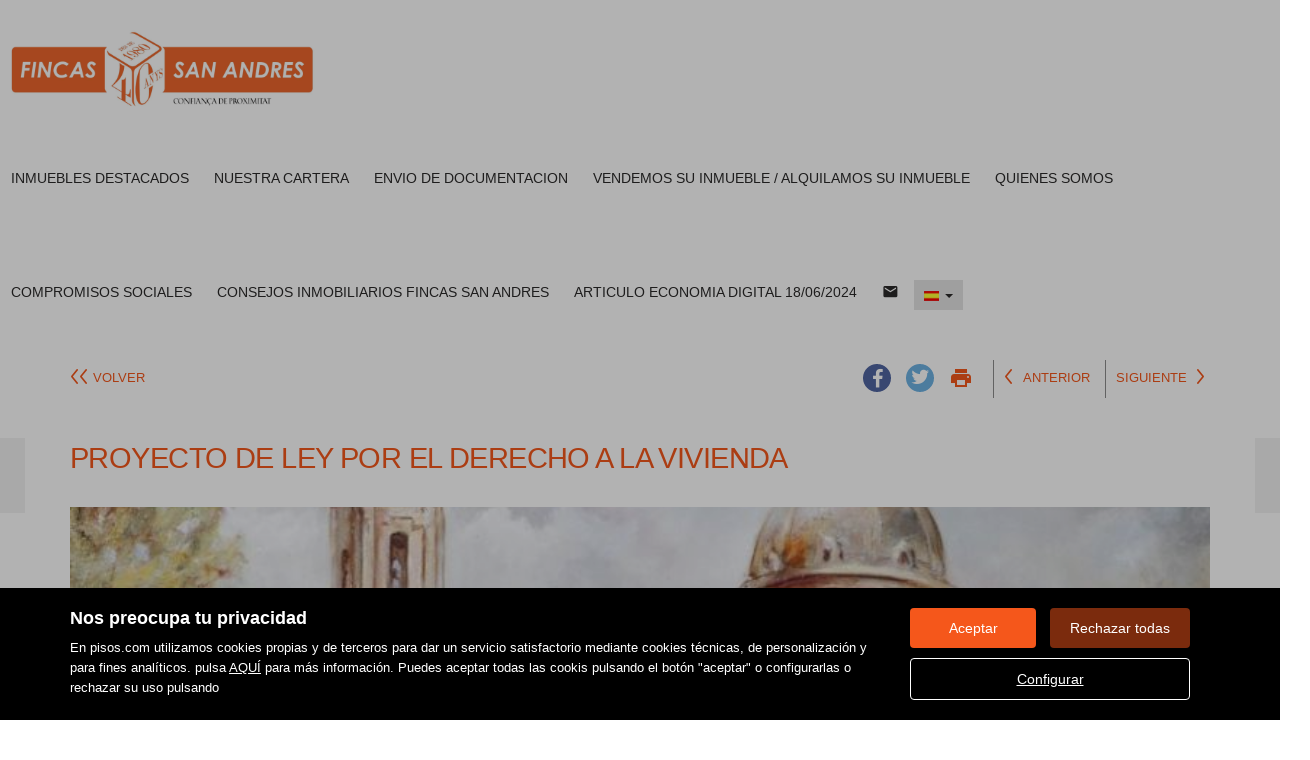

--- FILE ---
content_type: text/html; charset=UTF-8
request_url: https://www.fincas-sanandres.com/blog/proyecto_de_ley_por_el_derecho_a_la_vivienda/2451
body_size: 15505
content:
<!DOCTYPE html>
<html lang="es">

    <head>
        <meta http-equiv="Content-Type" content="text/html; charset=utf-8" />
        <meta name="viewport" content="width=device-width, initial-scale=1">

                                    <meta name="title" content="PROYECTO DE LEY POR EL DERECHO A LA VIVIENDA" />
                                    
                    <meta name="description" content="PROYECTO DE LEY POR EL DERECHO A LA VIVIENDA" />
                            <meta name="keywords" content="" />
                            <meta property="og:url" content="https://www.fincas-sanandres.com/blog/proyecto_de_ley_por_el_derecho_a_la_vivienda/2451" />
            <meta property="og:title" content="PROYECTO DE LEY POR EL DERECHO A LA VIVIENDA"/>
                            <meta property="og:image" content="https://www.fincas-sanandres.com/imgs/w2140/gblog/17092060148326RECORTE-CUADRO-2.JPG"/>
                <meta property="og:image:width" content="650" />
                <meta property="og:image:height" content="488" />
                        <meta property="og:description" content="PROYECTO DE LEY POR EL DERECHO A LA VIVIENDA"/>
                
        
                                    <title>PROYECTO DE LEY POR EL DERECHO A LA VIVIENDA</title>
                                                <link rel="icon" href="/imgs/w2140/favicon.ico" type="image/x-icon">
                
        <link rel="stylesheet" type="text/css" href="/css/basic.min.css" />
        
        <link rel="stylesheet" type="text/css" href="/uikit/css/allInOne.min.css" />
        
        
        
        
        
        
        <link rel='stylesheet' type='text/css' href='/css/utils.min.css?v=00003' />
        <link rel='stylesheet' type='text/css' href='/css/swiper.min.css' />
        <link rel='stylesheet' type='text/css' href='/css/WA6/wa6-style-icons.css' />
        
                    <link href='https://fonts.googleapis.com/css?family=:400,300,600,500,700,100&display=swap' rel='stylesheet' type='text/css'>
                <link href="https://fonts.googleapis.com/icon?family=Material+Icons" rel="stylesheet">
        <link rel="stylesheet" type="text/css" href="/css/compiled/main_w2140.css?r=563140" />
                
            <script type='text/javascript' src='https://www.google.com/recaptcha/api.js?hl=ES' async defer></script>
        
        
                                                
            </head>

<body>
                
        <div id="pag-18" class="container-fluid">
                    
                                        <div class="pantalla-negra-cookies"></div>
                <div id="cookiesV2" class="a15 contcoockies">
            <div class="container">
                <div class="contTexto">
                    <span class="titulo">Nos preocupa tu privacidad</span>
                                        <span class="texto">En pisos.com utilizamos cookies propias y de terceros para dar un servicio satisfactorio mediante cookies técnicas, de personalización y para fines analíticos. pulsa <a href="/politica_cookies">AQUÍ</a> para más información. Puedes aceptar todas las cookis pulsando el botón "aceptar" o configurarlas o rechazar su uso pulsando</span>
                                    </div>
                <div class="contBTNcookis col-lg-12">
                    <span class="acceptBTN">Aceptar</span>
                    <span class="rechazarBTN">Rechazar todas</span>
                    
                    <a href="/politica_cookies" class="configBTN">Configurar</a>
                    
                </div>
            </div>
        </div>
                    
            
                <div class="a65 cabecera fijar">
	<div class="container-fluid navbar-bg">
		<div class="row nav-position">
			<div class="container-fluid navwidth"> <!-- variable para asignar container o container-fluid-->
				<div class="row">
					<div  class="cont-logo visible-print-block">
						<h1><a class="navbar-brand" href="/"><img src="/imgs/w2140/2ff68109bf20b7f37bfb20a31411b440.png" alt="Detalle noticia"></a> Fincas San Andres - Detalle noticia</h1>
					</div>
					<nav class="navbar navbar-default menu-header" role="navigation">
						<div class="container-fluid">
							<div class="navbar-header">
																											<button type="button" class="navbar-toggle hamb hidden-print">
											<span class="icon-bar"></span>
											<span class="icon-bar"></span>
											<span class="icon-bar"></span>
										</button>
																		<div class="uk-flex uk-flex-center uk-flex-middle uk-text-center text-container cLogo">
										<div>
											<a class="" href="/"><img src="/imgs/w2140/2ff68109bf20b7f37bfb20a31411b440.png" alt="Detalle noticia"></a><h1> Fincas San Andres - Detalle noticia</h1>
										</div>
									</div>
																
							</div>
															<div id="navbar" class="header-menu navbar-collapse collapse hidden-print">
									<ul class="nav navbar-nav">
																																	<li >
													<a href="/destacados">INMUEBLES DESTACADOS  </a>
												</li>
																																												<li >
													<a href="/buscador/en_venta/">NUESTRA CARTERA </a>
												</li>
																																												<li >
													<a href=" https://fincas-sanandres-documentacion.com/"target="_blank">ENVIO DE DOCUMENTACION </a>
												</li>
																																												<li >
													<a href="/captacion">VENDEMOS SU INMUEBLE / ALQUILAMOS SU INMUEBLE </a>
												</li>
																																																																												<li >
													<a href="/static2/quienes_somos/">QUIENES SOMOS </a>
												</li>
																																												<li >
													<a href="/static1/compromisos_sociales/">Compromisos sociales </a>
												</li>
																																												<li >
													<a href="/blogs">CONSEJOS INMOBILIARIOS FINCAS SAN ANDRES </a>
												</li>
																																												<li >
													<a href="https://www.economiadigital.es/economia/api-efectos-tope-alquiler.html "target="_blank">ARTICULO ECONOMIA DIGITAL 18/06/2024 </a>
												</li>
																																												<li >
													<a href="/contacto"><div class="material-icons">email</div></a>
												</li>
																					                 
																					<li class="idiomas dropdown hidden-xs hidden-sm">
												<a href="/idioma/ES" class="dropdown-toggle hidden-xs" data-toggle="dropdown" role="button" aria-haspopup="true" aria-expanded="false">
																											<img class="selected-flag" src="/imgs/ico_ES.gif">
																										<span class="caret"></span>
												</a>
												<ul class="dropdown-menu hidden-xs hidden-sm">
																											<li>
																															<a href="/idioma/CA"><img class="selected-flag" src="/imgs/ico_CA.gif"></a>
																													</li>
																											<li>
																															<a href="/idioma/DE"><img class="selected-flag" src="/imgs/ico_DE.gif"></a>
																													</li>
																											<li>
																															<a href="/idioma/EN"><img class="selected-flag" src="/imgs/ico_EN.gif"></a>
																													</li>
																											<li>
																															<a href="/idioma/ES"><img class="selected-flag" src="/imgs/ico_ES.gif"></a>
																													</li>
																											<li>
																															<a href="/idioma/FR"><img class="selected-flag" src="/imgs/ico_FR.gif"></a>
																													</li>
																									</ul>
											</li>
																														</ul>
								</div>
													</div>
					</nav>
				</div>
			</div>
		</div>
	</div>
</div>
	<div class="navmob">
		<div class="close">
			<span class="glyphicon glyphicon-remove" aria-hidden="true"></span>
		</div>
		<ul class="list-unstyled">
												<li >
						<a href="/destacados">INMUEBLES DESTACADOS  </a>
					</li>
																<li >
						<a href="/buscador/en_venta/">NUESTRA CARTERA </a>
					</li>
																<li >
						<a href=" https://fincas-sanandres-documentacion.com/"target="_blank">ENVIO DE DOCUMENTACION </a>
					</li>
																<li >
						<a href="/captacion">VENDEMOS SU INMUEBLE / ALQUILAMOS SU INMUEBLE </a>
					</li>
																<li >
						<a href="/">FINCAS SAN ANDRES  </a>
					</li>
																<li >
						<a href="/static2/quienes_somos/">QUIENES SOMOS </a>
					</li>
																<li >
						<a href="/static1/compromisos_sociales/">Compromisos sociales </a>
					</li>
																<li >
						<a href="/blogs">CONSEJOS INMOBILIARIOS FINCAS SAN ANDRES </a>
					</li>
																<li >
						<a href="https://www.economiadigital.es/economia/api-efectos-tope-alquiler.html "target="_blank">ARTICULO ECONOMIA DIGITAL 18/06/2024 </a>
					</li>
																<li >
						<a href="/contacto">Contactar </a>
					</li>
																						<li class="idiomas-xs">
						<ul class="list-unstyled list-inline">
															<li>
																			<a href="/idioma/CA"><img class="selected-flag" src="/imgs/ico_CA.gif"></a>
																	</li>
															<li>
																			<a href="/idioma/DE"><img class="selected-flag" src="/imgs/ico_DE.gif"></a>
																	</li>
															<li>
																			<a href="/idioma/EN"><img class="selected-flag" src="/imgs/ico_EN.gif"></a>
																	</li>
															<li>
																			<a href="/idioma/ES"><img class="selected-flag" src="/imgs/ico_ES.gif"></a>
																	</li>
															<li>
																			<a href="/idioma/FR"><img class="selected-flag" src="/imgs/ico_FR.gif"></a>
																	</li>
													</ul>
					</li>
									</ul>
	</div>
                
            
                <div class="row a110 bg-odd-even">
	<div class="container">
		<div class="bar-acciones-position">
			<div class="" style="width: 100%;display: table;">
				<div class="">
					<div class="cont-return">
						<a href="/blogs" class="link-icon">
							<div><span class="ico-volver"></span><div class="txt-return hidden-xs">
								Volver							</div></div>
						</a>
					</div>
					<ul class="list-unstyled list-inline">
						<li>
							<div class="bg fb">
								<a alt="Compartir en Facebook" title="Compartir en Facebook" target="_blank" href="https://www.facebook.com/sharer/sharer.php?u=https://www.fincas-sanandres.com/blog/proyecto_de_ley_por_el_derecho_a_la_vivienda/2451" class="sharelink">
									<span class="ukIconSN uk-icon-facebook SNetworks"></span>
								</a>
							</div>
						</li>
						<li>
							<div class="bg tw">
								<a alt="Compartir en Twitter" title="Compartir en Twitter" target="_blank" href="https://twitter.com/share?https://www.fincas-sanandres.com/blog/proyecto_de_ley_por_el_derecho_a_la_vivienda/2451" class="sharelink">
									<span class="ukIconSN uk-icon-twitter SNetworks"></span>
								</a>
							</div>
						</li>
						<li><a id="printDetalle" alt="Imprimir" title="Imprimir" class="link-icon"><div><span class="material-icons">print</span><div class="txt"></div></div></a></li>
													<li class="previous">
								<a href="/blog/como_se_divide_una_herencia/2502" class="link-icon">
									<div>
										<span class="icon-anterior"> </span>
										<div class="txt-return">Anterior</div>
									</div>
								</a>
							</li>
																			<li class="next">
								<a href="/blog/cuales_son_los_requisitos_para_acogerse_a_los_avales_del_20_para_la_compra_de_la_primera_vivienda/2513" class="link-icon">
									<div>
										<div class="txt-return">Siguiente</div>
										<span class="icon-siguiente"></span>
									</div>
								</a>
							</li>
											</ul>
				</div>
			</div>
		</div>
		<article>
			<header>
				<div class="titulo">
					<h1>PROYECTO DE LEY POR EL DERECHO A LA VIVIENDA</h1>
				</div>
			</header>
							<a href="/imgs/w2140/gblog/17092060148326RECORTE-CUADRO-2.JPG" data-gallery>
					<figure class="imgDestacado hidden-print" style="background-image:url('/imgs/w2140/gblog/17092060148326RECORTE-CUADRO-2.JPG');"></figure>
				</a>
				<div class="contPrintImg visible-print-block">
					<img class="img-responsive" src="/imgs/w2140/gblog/17092060148326RECORTE-CUADRO-2.JPG">
				</div>
						<div style="display: table;">
				<time class="fchAlta" pubdate datetime="2023-05-09">09-05-2023</time>
							</div>
			<ul class="listCategoria">
						</ul>
			<div class="contNotice">
				<div class="page-content" style="box-sizing: inherit; outline: 0px !important; color: rgb(53, 53, 53);"><div class="main-content clear-fix boxed-wrapper" data-layout="rsidebar" data-sidebar-sticky="" data-sidebar-width="240" style="box-sizing: inherit; outline: 0px !important; margin: 0px auto; padding-top: 40px; padding-bottom: 40px; background: transparent !important; max-width: 1250px; padding-left: 0px !important; padding-right: 0px !important;"><div class="main-container" style="box-sizing: inherit; outline: 0px !important; margin: 0px auto; overflow: hidden; float: left; width: calc(100% - 255px);"><article id="post-214" class="blog-post clear-fix post-214 post type-post status-publish format-standard hentry category-marc-legal" style="box-sizing: inherit; outline: 0px !important; display: block; background: rgb(255, 255, 255); padding: 30px; box-shadow: rgba(0, 0, 0, 0.1) 1px 1px 3px; margin: 3px; border-radius: 3px;"><header class="post-header" style="box-sizing: inherit; outline: 0px !important; display: block; text-align: center;"><h1 class="post-title" style="box-sizing: inherit; outline: 0px !important; margin: 0px 0px 13px; line-height: 20px; clear: both; font-family: Montserrat; font-size: 16px; font-weight: 600; font-style: normal; text-transform: none; letter-spacing: 0.5px; color: rgb(17, 17, 17);">PROYECTO DE LEY POR EL DERECHO A LA VIVIENDA ( apuntes previos a 9-5-23)</h1></header><div class="post-content" style="box-sizing: inherit; outline: 0px !important; overflow: hidden; line-height: 25px; letter-spacing: 0px;"><p style="box-sizing: inherit; outline: 0px !important; margin: 0px 0px 13px; line-height: 25px; letter-spacing: 0px; text-align: justify;">El equipo de FINCAS SAN ANDRES, con su permanente Misión de garantizar la máxima seguridad jurídica y servicio profesional hacia sus clientes y al mercado de la vivienda andreuenc, apoyado por los Departamentos Jurídicos de los colegios profesionales a los cuales está adscrito, les ofrece en este avance informativo, las principales medidas de este proyecto de Ley que están sujetas a cambios hasta su aprobación final.</p><p style="box-sizing: inherit; outline: 0px !important; margin: 0px 0px 13px; line-height: 25px; letter-spacing: 0px; text-align: justify;">• ACTUALIZACIÓN DE LA RENTA DE LOS ARRENDAMIENTOS</p><ul style="box-sizing: border-box; outline: 0px !important; list-style: disc; margin: 0px 0px 15px; padding: 0px 0px 0px 20px;"><li style="box-sizing: inherit; outline: 0px !important; line-height: 25px;">Se mantiene hasta el 31 de diciembre 2023 el tope máximo de incremento de IPC del 2%.</li><li style="box-sizing: inherit; outline: 0px !important; line-height: 25px;">Durante el año 2024 el tope máximo se establece en un 3%</li><li style="box-sizing: inherit; outline: 0px !important; line-height: 25px;">A partir de ENERO 2025 se creará un nuevo Índice para la actualización de todos los arrendamientos que será inferior al IPC.</li></ul><p style="box-sizing: inherit; outline: 0px !important; margin: 0px 0px 13px; line-height: 25px; letter-spacing: 0px; text-align: justify;">• DECLARACIÓN ZONA TENSIONADA DE ALQUILER</p><ul style="box-sizing: border-box; outline: 0px !important; list-style: disc; margin: 0px 0px 15px; padding: 0px 0px 0px 20px;"><li style="box-sizing: inherit; outline: 0px !important; line-height: 25px;">Dependerá de cada Comunidad Autónoma.</li><li style="box-sizing: inherit; outline: 0px !important; line-height: 25px;">Para la declaración de zona tensionada se tendrá que tener en cuenta:</li></ul><p style="box-sizing: inherit; outline: 0px !important; margin: 0px 0px 13px; line-height: 25px; letter-spacing: 0px; text-align: justify;"><img draggable="false" role="img" class="emoji" src="https://s.w.org/images/core/emoji/14.0.0/svg/25aa.svg" style="box-sizing: inherit; outline: 0px !important; display: inline !important; border: none !important; height: 1em !important; max-width: 100%; box-shadow: none !important; width: 1em !important; margin: 0px 0.07em !important; vertical-align: -0.1em !important; background: none !important; padding: 0px !important;"><span>&nbsp;</span>O que el importe de la renta más repercusiones por gastos y suministros suponga más del 30% de los ingresos de los hogares de la zona.</p><p style="box-sizing: inherit; outline: 0px !important; margin: 0px 0px 13px; line-height: 25px; letter-spacing: 0px; text-align: justify;"><img draggable="false" role="img" class="emoji" src="https://s.w.org/images/core/emoji/14.0.0/svg/25aa.svg" style="box-sizing: inherit; outline: 0px !important; display: inline !important; border: none !important; height: 1em !important; max-width: 100%; box-shadow: none !important; width: 1em !important; margin: 0px 0.07em !important; vertical-align: -0.1em !important; background: none !important; padding: 0px !important;"><span>&nbsp;</span>O bien que los precios de los alquileres de los últimos 5 años hayan subido más de 3 puntos por sobre el IPC.</p><p style="box-sizing: inherit; outline: 0px !important; margin: 0px 0px 13px; line-height: 25px; letter-spacing: 0px; text-align: justify;">• MODIFICACIÓN DEFINICIÓN «GRAN TENEDOR»</p><ul style="box-sizing: border-box; outline: 0px !important; list-style: disc; margin: 0px 0px 15px; padding: 0px 0px 0px 20px;"><li style="box-sizing: inherit; outline: 0px !important; line-height: 25px;">Se permite a las Comunidades Autónomas, siempre y cuando esté motivado, regular que pasen a ser GRANDES TENEDORES los propietarios, personas físicas o jurídicas, que tengan 5 o más viviendas (actualmente más de 10 viviendas o más de 1.500 m² de superficie construida de uso residencial, excluyendo garajes y trasteros).</li></ul><p style="box-sizing: inherit; outline: 0px !important; margin: 0px 0px 13px; line-height: 25px; letter-spacing: 0px; text-align: justify;">• REGULACIÓN DEL PRECIO DEL ALQUILER EN ZONAS TENSIONADES</p><ul style="box-sizing: border-box; outline: 0px !important; list-style: disc; margin: 0px 0px 15px; padding: 0px 0px 0px 20px;"><li style="box-sizing: inherit; outline: 0px !important; line-height: 25px;">Los precios de los alquileres de los nuevos contratos de arrendamiento, en las zonas declaradas tensas de alquiler, estarán regulados y limitados, ya sean propiedad de grandes tenedores como de pequeños tenedores.</li></ul><p style="box-sizing: inherit; outline: 0px !important; margin: 0px 0px 13px; line-height: 25px; letter-spacing: 0px; text-align: justify;"><img draggable="false" role="img" class="emoji" src="https://s.w.org/images/core/emoji/14.0.0/svg/25aa.svg" style="box-sizing: inherit; outline: 0px !important; display: inline !important; border: none !important; height: 1em !important; max-width: 100%; box-shadow: none !important; width: 1em !important; margin: 0px 0.07em !important; vertical-align: -0.1em !important; background: none !important; padding: 0px !important;"><span>&nbsp;</span>Pequeños tenedores: Limitación de la renta del nuevo contrato en función de la renta del contrato de la misma vivienda vigente los últimos 5 años.</p><p style="box-sizing: inherit; outline: 0px !important; margin: 0px 0px 13px; line-height: 25px; letter-spacing: 0px; text-align: justify;"><img draggable="false" role="img" class="emoji" src="https://s.w.org/images/core/emoji/14.0.0/svg/25aa.svg" style="box-sizing: inherit; outline: 0px !important; display: inline !important; border: none !important; height: 1em !important; max-width: 100%; box-shadow: none !important; width: 1em !important; margin: 0px 0.07em !important; vertical-align: -0.1em !important; background: none !important; padding: 0px !important;"><span>&nbsp;</span>Grandes Tenedores: Limitación en función del precio que resulte del ÍNDICE DE REFERENCIA que establezca cada Comunidad Autónoma.</p><p style="box-sizing: inherit; outline: 0px !important; margin: 0px 0px 13px; line-height: 25px; letter-spacing: 0px; text-align: justify;">• GASTOS Y HONORARIOS POR LA CONTRATACIÓN DE UN ALQUILER DE VIVIENDA</p><ul style="box-sizing: border-box; outline: 0px !important; list-style: disc; margin: 0px 0px 15px; padding: 0px 0px 0px 20px;"><li style="box-sizing: inherit; outline: 0px !important; line-height: 25px;">Serán de cargo exclusivo del PROPIETARIO, sea grande o pequeño tenedor; o sea persona física o jurídica. En consecuencia, no se podrán cobrar al arrendatario.</li></ul><p style="box-sizing: inherit; outline: 0px !important; margin: 0px 0px 13px; line-height: 25px; letter-spacing: 0px; text-align: justify;">• DESAHUCIOS</p><ul style="box-sizing: border-box; outline: 0px !important; list-style: disc; margin: 0px 0px 15px; padding: 0px 0px 0px 20px;"><li style="box-sizing: inherit; outline: 0px !important; line-height: 25px;">Se elimina y se prohíbe hacer lanzamientos derivados de procedimientos de desahucios sin una fecha y hora fija y determinada (se elimina la posibilidad de hacer desahucios con «fecha abierta», es decir sin concretar día y hora)</li><li style="box-sizing: inherit; outline: 0px !important; line-height: 25px;">Se incluyen nuevas prórrogas en los procesos de desahucios y lanzamientos que aplazarán los procesos más de 2 años.</li></ul><p style="box-sizing: inherit; outline: 0px !important; margin: 0px 0px 13px; line-height: 25px; letter-spacing: 0px; text-align: justify;">El arrendador tendrá que aceptar obligatoriamente esta prórroga extraordinaria, excepto si ha subscrito un nuevo contrato con el mismo arrendatario, y siempre y cuando sea gran tenedor.</p><p style="box-sizing: inherit; outline: 0px !important; margin: 0px 0px 13px; line-height: 25px; letter-spacing: 0px; text-align: justify;">Si la vivienda arrendada está en una zona de mercado residencial tensionado, el contrato de arrendamiento que finalice su duración obligatoria, se podrá prorrogar de forma extraordinaria por plazos anuales, hasta un máximo de TRES años.</p><p style="box-sizing: inherit; outline: 0px !important; margin: 0px 0px 13px; line-height: 25px; letter-spacing: 0px; text-align: justify;">-Se estipula para las personas vulnerables el acceso obligatorio a los procesos de soluciones extrajudiciales (mecanismos de mediación o alternativa habitacional que articulen las Comunidades Autónomas).</p><p style="box-sizing: inherit; outline: 0px !important; margin: 0px 0px 13px; line-height: 25px; letter-spacing: 0px; text-align: justify;">Te recordamos que nuestro gerente, Miguel Angel ROMERO POLANCO ( Administrador de Fincas de Barcelona Colegiado con el n.º 4945) es Mediador para Conflictos Civiles y Mercantiles acreditado por el Centre de Mediació de la Generalitat con el nº de registro 904C.</p><p style="box-sizing: inherit; outline: 0px !important; margin: 0px 0px 13px; line-height: 25px; letter-spacing: 0px; text-align: justify;">Aun así, les informamos que FINCAS SAN ANDRES, desde 2.015, tiene establecido para la resolución de los posibles conflictos, cuestiones o controversias en relación con la interpretación, aplicación y/o cumplimiento de sus contratos que las partes, libre y voluntariamente, se comprometan preceptivamente y como alternativa previa e indispensable antes de someterse a otro medio o jurisdicción, a iniciar el proceso de mediación, según lo estipulado a la Ley 15/2009, del 22 de julio, de mediación en el ámbito del derecho privado, ofreciendo a nuestros clientes que el proceso de mediación se lleve a cabo por cualquier de los mediadores a elegir entre los inscritos en el Colegio Profesional de Agentes de la Propiedad Inmobiliaria de Barcelona o bien por cualquier de los del Colegio de Administradores de Fincas de Barcelona y Lérida.</p><p style="box-sizing: inherit; outline: 0px !important; margin: 0px 0px 13px; line-height: 25px; letter-spacing: 0px; text-align: justify;">• MODIFICACIONES DE DIFERENTES ARTÍCULOS DE LA LAU</p><p style="box-sizing: inherit; outline: 0px !important; margin: 0px 0px 13px; line-height: 25px; letter-spacing: 0px; text-align: justify;">– ARTÍCULO 10: PRÓRROGA DEL CONTRATO</p><p style="box-sizing: inherit; outline: 0px !important; margin: 0px 0px 13px; line-height: 25px; letter-spacing: 0px; text-align: justify;">El arrendatario, a la finalización de la duración del contrato, podrá solicitar una prórroga extraordinaria de este por un periodo máximo de UN AÑO más, acreditando que está en situación de vulnerabilidad social y económica.</p><p style="box-sizing: inherit; outline: 0px !important; margin: 0px 0px 13px; line-height: 25px; letter-spacing: 0px; text-align: justify;">Esta prórroga extraordinaria tendrá que aceptarla obligatoriamente el arrendador, excepto si ha subscrito un nuevo contrato con el mismo arrendatario, y siempre y cuando sea gran tenedor.</p><p style="box-sizing: inherit; outline: 0px !important; margin: 0px 0px 13px; line-height: 25px; letter-spacing: 0px; text-align: justify;">Si la vivienda arrendada está en una zona de mercado residencial tensionado, el contrato de arrendamiento que finalice su duración obligatoria, se podrá prorrogar de forma extraordinaria por plazos anuales, hasta un máximo de tres años.</p><p style="box-sizing: inherit; outline: 0px !important; margin: 0px 0px 13px; line-height: 25px; letter-spacing: 0px; text-align: justify;">Esta prórroga extraordinaria también tendrá que aceptarla obligatoriamente el arrendador, excepto si ha firmado un nuevo contrato con el mismo arrendatario, con las limitaciones en la renta que procedan por aplicación del artículo 17, apartados 6 y 7 de la Ley; o bien, para que haya comunicado al inquilino que necesita la vivienda para él o para un familiar de acuerdo con el artículo 9.3.</p><p style="box-sizing: inherit; outline: 0px !important; margin: 0px 0px 13px; line-height: 25px; letter-spacing: 0px; text-align: justify;">ARTÍCULO 17:<br style="box-sizing: inherit; outline: 0px !important;">El pago del alquiler se hará a través de medios telemáticos.<br style="box-sizing: inherit; outline: 0px !important;">Excepción: Cuando se solicite hacer el pago en metálico, si una de las partes no tiene cuenta bancaria o acceso a medios electrónicos de pago.</p><p style="box-sizing: inherit; outline: 0px !important; margin: 0px 0px 13px; line-height: 25px; letter-spacing: 0px; text-align: justify;">Nuevos apartados:</p><p style="box-sizing: inherit; outline: 0px !important; margin: 0px 0px 13px; line-height: 25px; letter-spacing: 0px; text-align: justify;">• LIMITACIÓN DE RENTA</p><p style="box-sizing: inherit; outline: 0px !important; margin: 0px 0px 13px; line-height: 25px; letter-spacing: 0px; text-align: justify;">Si la vivienda está en una zona de mercado tensionado la renta no podrá exceder de la última renta del contrato que haya estado vigente en los últimos 5 años en la misma vivienda.</p><p style="box-sizing: inherit; outline: 0px !important; margin: 0px 0px 13px; line-height: 25px; letter-spacing: 0px; text-align: justify;">Sobre esta renta se podrá aplicar la actualización añal pactada en el contrato anterior.</p><p style="box-sizing: inherit; outline: 0px !important; margin: 0px 0px 13px; line-height: 25px; letter-spacing: 0px; text-align: justify;">En el nuevo contrato NO se podrán incorporar nuevas condiciones que establezcan repercusión de cuotas o gastos en el arrendatario que no estuvieran pactadas en el contrato anterior.</p><p style="box-sizing: inherit; outline: 0px !important; margin: 0px 0px 13px; line-height: 25px; letter-spacing: 0px; text-align: justify;">Únicamente podrá incrementarse, en un máximo de un 10% sobre la renta del contrato anterior, en los siguientes supuestos:</p><p style="box-sizing: inherit; outline: 0px !important; margin: 0px 0px 13px; line-height: 25px; letter-spacing: 0px; text-align: justify;">1) Cuando a la vivienda se haya hecho una rehabilitación en los dos años anteriores al contrato.</p><p style="box-sizing: inherit; outline: 0px !important; margin: 0px 0px 13px; line-height: 25px; letter-spacing: 0px; text-align: justify;">2) Cuando, en los 2 años anteriores, se hayan hecho actuaciones de mejora que representen un ahorro de energía primaria no renovable del 30%.</p><p style="box-sizing: inherit; outline: 0px !important; margin: 0px 0px 13px; line-height: 25px; letter-spacing: 0px; text-align: justify;">3) Cuando, en los 2 años anteriores, se hayan hecho actuaciones de mejora de la accesibilidad.</p><p style="box-sizing: inherit; outline: 0px !important; margin: 0px 0px 13px; line-height: 25px; letter-spacing: 0px; text-align: justify;">4) Cuando el contrato de arrendamiento tenga una duración de 10 o más años.</p><p style="box-sizing: inherit; outline: 0px !important; margin: 0px 0px 13px; line-height: 25px; letter-spacing: 0px; text-align: justify;">Si la vivienda es de un GRAN TENEDOR y está en una zona de mercado tensionado la renta no podrá exceder del límite máximo del precio aplicable conforme al sistema de precios de referencia.</p><p style="box-sizing: inherit; outline: 0px !important; margin: 0px 0px 13px; line-height: 25px; letter-spacing: 0px; text-align: justify;">Esta misma limitación también se aplicará si la vivienda está en una zona de mercado tensionado, y si durante los últimos 5 años no ha habido ningún contrato de arrendamiento vigente.</p><p style="box-sizing: inherit; outline: 0px !important; margin: 0px 0px 13px; line-height: 25px; letter-spacing: 0px; text-align: justify;">DISPOSICIÓN TRANSITORIA 4.ª<br style="box-sizing: inherit; outline: 0px !important;">Los contratos anteriores a la entrada en vigor de esta Ley seguirán rigiéndose por las normas que se los serán de aplicación, excepto si de mutuo acuerdo entre las partes se adapten al nuevo regimos jurídico.</p><p style="box-sizing: inherit; outline: 0px !important; margin: 0px 0px 13px; line-height: 25px; letter-spacing: 0px; text-align: justify;">• MODIFICACIONES DE DIFERENTES ARTÍCULOS DE LA LEY DE ENJUICIAMIENTO CIVIL</p><ul style="box-sizing: border-box; outline: 0px !important; list-style: disc; margin: 0px 0px 15px; padding: 0px 0px 0px 20px;"><li style="box-sizing: inherit; outline: 0px !important; line-height: 25px;">La Disposición Final 5.ª del Proyecto de Ley, modifica diferentes artículos de la LEC relacionados con los procedimientos para la recuperación de la posesión de una vivienda, estableciendo una serie de requisitos previos imprescindibles para la presentación de las demandas.</li><li style="box-sizing: inherit; outline: 0px !important; line-height: 25px;">También incluye, la regulación de los procedimientos cuando quede acreditada la situación de vulnerabilidad social y económica del arrendatario, estableciendo la obligación de la Administración de presentar una propuesta de alternativa de vivienda digna con alquiler social, y también las medidas a adoptar cuando el propietario sea un gran tenedor.</li></ul><p style="box-sizing: inherit; outline: 0px !important; margin: 0px 0px 13px; line-height: 25px; letter-spacing: 0px; text-align: justify;">• RECONOCIMIENTO DE LA FIGURA DEL ADMINISTRADOR DE FINCAS</p><p style="box-sizing: inherit; outline: 0px !important; margin: 0px 0px 13px; line-height: 25px; letter-spacing: 0px; text-align: justify;">En la Disposición Adicional 6.ª de la ley, con el apoyo del Colegio de Administradores de Barcelona y Lérida, así como por el esfuerzo hecho por el Consejo General de Colegios de Administradoras de Fincas (CGCAFE), durante la tramitación del proyecto se ha conseguido que se hiciera preeminente la figura del Administrador de Fincas Colegiado dentro del mercado inmobiliario incluyendo su intervención profesional dentro de una norma estatal sectorial del máximo rango legal, así:</p><ul style="box-sizing: border-box; outline: 0px !important; list-style: disc; margin: 0px 0px 15px; padding: 0px 0px 0px 20px;"><li style="box-sizing: inherit; outline: 0px !important; line-height: 25px;">Califica como Administrador de Fincas a las personas físicas que se dedican de forma habitual y retribuida a prestar servicios de administración y asesoramiento a los titulares de los bienes inmuebles así como a las comunidades de propietarios de viviendas.</li><li style="box-sizing: inherit; outline: 0px !important; line-height: 25px;">Los Administradores de Fincas para ejercer su actividad tienen que tener la capacitación profesional requerida y tienen que cumplir las condiciones legales y reglamentarias que les sean exigidas.</li><li style="box-sizing: inherit; outline: 0px !important; line-height: 25px;">Los Administradores de Fincas, en el ejercicio de su actividad profesional, tienen que actuar con eficacia, diligencia, responsabilidad e independencia profesional, con sujeción en la legalidad vigente y a los códigos éticos que establezca el sector, con especial consideración hacia la protección de los derechos de los consumidores establecidos por las comunidades autónomas y esta Ley.</li><li style="box-sizing: inherit; outline: 0px !important; line-height: 25px;">Para garantizar los derechos de los consumidores, los Administradores de Fincas tienen que subscribir un seguro de responsabilidad civil, que puede hacerse de forma directa o colectivamente.</li></ul><p style="box-sizing: inherit; outline: 0px !important; margin: 0px 0px 13px; line-height: 25px; letter-spacing: 0px; text-align: justify;">A tal fin, FINCAS SAN ANDRES como profesionales inmobiliarios desde 1980, colegiados y en cumplimiento de lo dispuesto por el arte 55.3.c de la Ley 18/2007 del 28 de Diciembre del Derecho a la vivienda de la Generalitat de Cataluña y el Decreto 12/2010 del 2 de Febrero que regula los requisitos por el ejercicio de la actividad de agente inmobiliario, tiene contratada un Seguro de Responsabilidad Civil Profesional Colectiva con CATALANA DE OCCIDENTE, con el n.º 8-6-273.516-X, por un importe de 600.000,00.-€.</p><p style="box-sizing: inherit; outline: 0px !important; margin: 0px 0px 13px; line-height: 25px; letter-spacing: 0px; text-align: justify;">Igualmente, FINCAS SAN ANDRES tiene contratada una Póliza de Caución Colectiva con CREDITO Y CAUCIÓN, con el n.º 4.160.968, por un importe de 60.000,00.-€</p><p style="box-sizing: inherit; outline: 0px !important; margin: 0px 0px 13px; line-height: 25px; letter-spacing: 0px; text-align: justify;">NOTA IMPORTANTE: En el momento de la redacción de estos apuntes, todavía está pendiente de aprobación y publicación el texto definitivo por lo cual, luego que tengamos más noticias, nos comprometemos a seguiros informando.</p><p style="box-sizing: inherit; outline: 0px !important; margin: 0px 0px 13px; line-height: 25px; letter-spacing: 0px; text-align: justify;">En Sant Andreu de Palomar, Barcelona a 9 de Mayo de 2.023</p><div class="wp-block-image" style="box-sizing: inherit; outline: 0px !important;"><figure class="alignleft size-large" style="box-sizing: inherit; outline: 0px !important; margin: 0.5em 1em 0.5em 0px; display: table; float: left;"><img decoding="async" width="1024" height="640" src="https://elcordesantandreu.com/wp-content/uploads/2023/05/3-1024x640.png" class="wp-image-217" srcset="https://elcordesantandreu.com/wp-content/uploads/2023/05/3-1024x640.png 1024w, https://elcordesantandreu.com/wp-content/uploads/2023/05/3-300x188.png 300w, https://elcordesantandreu.com/wp-content/uploads/2023/05/3-768x480.png 768w, https://elcordesantandreu.com/wp-content/uploads/2023/05/3-1140x713.png 1140w, https://elcordesantandreu.com/wp-content/uploads/2023/05/3.png 1177w" sizes="(max-width: 1024px) 100vw, 1024px" style="box-sizing: border-box; outline: 0px !important; height: auto; max-width: 100%; display: block; border-style: none; vertical-align: bottom;"></figure></div><div class="wp-block-image" style="box-sizing: inherit; outline: 0px !important;"><figure class="alignleft size-large" style="box-sizing: inherit; outline: 0px !important; margin: 0.5em 1em 0.5em 0px; display: table; float: left;"><img decoding="async" loading="lazy" width="1157" height="739" src="https://elcordesantandreu.com/wp-content/uploads/2023/05/4-1024x654.png" class="wp-image-218" srcset="https://elcordesantandreu.com/wp-content/uploads/2023/05/4-1024x654.png 1024w, https://elcordesantandreu.com/wp-content/uploads/2023/05/4-300x192.png 300w, https://elcordesantandreu.com/wp-content/uploads/2023/05/4-768x491.png 768w, https://elcordesantandreu.com/wp-content/uploads/2023/05/4-1140x728.png 1140w, https://elcordesantandreu.com/wp-content/uploads/2023/05/4.png 1157w" sizes="(max-width: 1157px) 100vw, 1157px" style="box-sizing: border-box; outline: 0px !important; height: auto; max-width: 100%; display: block; border-style: none; vertical-align: bottom;"></figure></div></div><footer class="post-footer" style="box-sizing: inherit; outline: 0px !important; display: block; overflow: hidden; position: relative; text-align: center; padding: 28px 0px 0px; border-bottom: 0px rgb(232, 232, 232); clear: both; border-top-color: rgb(232, 232, 232); border-right-color: rgb(232, 232, 232); border-left-color: rgb(232, 232, 232);"><div class="post-share" style="box-sizing: inherit; outline: 0px !important; float: right; line-height: 1; font-size: 13px;"></div></footer></article><a href="https://elcordesantandreu.com/?p=229" title="¿Cuáles son los requisitos para acogerse a los avales del 20% para la compra de la primera vivienda?" class="single-navigation previous-post" style="box-sizing: inherit; outline: 0px !important; text-decoration: none; background-color: transparent; font-size: 15px; color: rgb(51, 51, 51); display: inline; position: fixed; top: 475.5px; margin-top: -37.5px; height: 75px; left: 0px;"><i class="icon-angle-left" style="box-sizing: inherit; outline: 0px !important; color: rgb(51, 51, 51); background-color: rgb(242, 242, 242); position: relative; display: inline-block; width: 25px; height: 75px; line-height: 75px; text-align: center; z-index: 10;"></i></a><a href="https://elcordesantandreu.com/?p=209" title="¿Qué es la renta vitalicia inmobiliaria?" class="single-navigation next-post" style="box-sizing: inherit; outline: 0px !important; text-decoration: none; background-color: transparent; font-size: 15px; color: rgb(51, 51, 51); display: inline; position: fixed; top: 475.5px; margin-top: -37.5px; height: 75px; right: 0px;"><i class="icon-angle-right" style="box-sizing: inherit; outline: 0px !important; color: rgb(51, 51, 51); background-color: rgb(242, 242, 242); position: relative; display: inline-block; width: 25px; height: 75px; line-height: 75px; text-align: center; z-index: 10;"></i></a></div><div class="sidebar-right-wrap" style="box-sizing: inherit; outline: 0px !important;"><aside class="sidebar-right" style="box-sizing: inherit; outline: 0px !important; display: block; float: right; width: 255px; padding-left: 15px;"><div id="block-7" class="ashe-widget widget_block widget_media_image" style="box-sizing: inherit; outline: 0px !important; margin-bottom: 40px; overflow: hidden; background: rgb(255, 255, 255); padding: 20px; box-shadow: rgba(0, 0, 0, 0.1) 1px 1px 3px; border-radius: 3px;"><figure class="wp-block-image size-full" style="box-sizing: inherit; outline: 0px !important; margin: 0px; display: block;"><a href="https://www.fincas-sanandres.com/" style="box-sizing: inherit; outline: 0px !important; text-decoration: none; background-color: transparent; color: rgb(53, 53, 53);"><img decoding="async" loading="lazy" width="500" height="145" src="https://elcordesantandreu.com/wp-content/uploads/2022/02/LOGO-01.png" class="wp-image-16" srcset="https://elcordesantandreu.com/wp-content/uploads/2022/02/LOGO-01.png 500w, https://elcordesantandreu.com/wp-content/uploads/2022/02/LOGO-01-300x87.png 300w" sizes="(max-width: 500px) 100vw, 500px" style="box-sizing: border-box; outline: 0px !important; height: auto; max-width: 100%; display: block; border-style: none; vertical-align: bottom;"></a></figure></div><div id="search-2" class="ashe-widget widget_search" style="box-sizing: inherit; outline: 0px !important; margin-bottom: 40px; overflow: hidden; background: rgb(255, 255, 255); padding: 20px; box-shadow: rgba(0, 0, 0, 0.1) 1px 1px 3px; border-radius: 3px;"><div class="widget-title" style="box-sizing: inherit; outline: 0px !important; position: relative; z-index: 0; text-align: center; margin-bottom: 12px; clear: both; overflow: hidden;"><h2 style="box-sizing: inherit; outline: 0px !important; margin: 0px; line-height: 1.8; clear: both; font-family: Montserrat; font-size: 15px; font-weight: 600; font-style: normal; text-transform: uppercase; display: inline-block; position: relative; color: rgb(17, 17, 17); letter-spacing: 1.5px;">CERCAR</h2></div><form role="search" method="get" id="searchform" class="clear-fix" action="https://elcordesantandreu.com/" style="box-sizing: inherit; outline: 0px !important; position: relative;"><input type="search" name="s" id="s" placeholder="Search..." data-placeholder="Type &amp; hit Enter..." value="" style="box-sizing: inherit; outline: 0px; margin: 0px; overflow: visible; border-radius: 0px !important; font-family: Montserrat; font-size: 13px; appearance: none !important; outline-offset: -2px; background-color: rgb(255, 255, 255); color: rgb(53, 53, 53); border-color: rgb(232, 232, 232); width: 200px; padding: 10px; border-width: 1px; border-style: solid;"><span class="svg-fa-wrap" style="box-sizing: inherit; outline: 0px !important; position: absolute; top: 0px; right: 0px; text-align: center; width: 41px; height: 41px; line-height: 42px; color: rgb(51, 51, 51); background-color: rgb(242, 242, 242);"><svg class="svg-inline--fa fa-magnifying-glass" aria-hidden="true" focusable="false" data-prefix="fas" data-icon="magnifying-glass" role="img" xmlns="http://www.w3.org/2000/svg" viewBox="0 0 512 512" data-fa-i2svg=""><path fill="currentColor" d="M416 208c0 45.9-14.9 88.3-40 122.7L502.6 457.4c12.5 12.5 12.5 32.8 0 45.3s-32.8 12.5-45.3 0L330.7 376c-34.4 25.2-76.8 40-122.7 40C93.1 416 0 322.9 0 208S93.1 0 208 0S416 93.1 416 208zM208 352c79.5 0 144-64.5 144-144s-64.5-144-144-144S64 128.5 64 208s64.5 144 144 144z"></path></svg></span><input type="submit" id="searchsubmit" value="st" style="box-sizing: inherit; outline: 0px; margin: 0px; overflow: visible; border-radius: 0px !important; font-family: Montserrat; font-size: 13px; appearance: button; background-color: rgb(242, 242, 242); color: rgb(51, 51, 51); border-color: rgb(232, 232, 232); width: 41px; padding: 10px; border-width: 1px; border-style: solid; position: absolute; top: 0px; right: 0px; text-align: center; height: 41px; line-height: 42px; cursor: pointer; opacity: 0;"></form></div><div id="categories-2" class="ashe-widget widget_categories" style="box-sizing: inherit; outline: 0px !important; margin-bottom: 40px; overflow: hidden; background: rgb(255, 255, 255); padding: 20px; box-shadow: rgba(0, 0, 0, 0.1) 1px 1px 3px; border-radius: 3px;"><div class="widget-title" style="box-sizing: inherit; outline: 0px !important; position: relative; z-index: 0; text-align: center; margin-bottom: 12px; clear: both; overflow: hidden;"><h2 style="box-sizing: inherit; outline: 0px !important; margin: 0px; line-height: 1.8; clear: both; font-family: Montserrat; font-size: 15px; font-weight: 600; font-style: normal; text-transform: uppercase; display: inline-block; position: relative; color: rgb(17, 17, 17); letter-spacing: 1.5px;">CATEGORIES</h2></div><ul style="box-sizing: border-box; outline: 0px !important; list-style: none; margin: 0px; padding: 0px;"><li class="cat-item cat-item-1" style="box-sizing: inherit; outline: 0px !important; color: rgb(216, 216, 216); border-bottom: 1px dotted rgb(232, 232, 232); line-height: 45px; float: left; width: 200px; text-align: right; letter-spacing: 0px; border-top-color: rgb(232, 232, 232); border-right-color: rgb(232, 232, 232); border-left-color: rgb(232, 232, 232);"><a href="https://elcordesantandreu.com/?cat=1" style="box-sizing: inherit; outline: 0px !important; text-decoration: none; background-color: transparent; color: rgb(53, 53, 53); float: left; overflow: hidden;">COMPRA-VENDA</a></li><li class="cat-item cat-item-7" style="box-sizing: inherit; outline: 0px !important; color: rgb(216, 216, 216); border-bottom: 1px dotted rgb(232, 232, 232); line-height: 45px; float: left; width: 200px; text-align: right; letter-spacing: 0px; border-top-color: rgb(232, 232, 232); border-right-color: rgb(232, 232, 232); border-left-color: rgb(232, 232, 232);"><a href="https://elcordesantandreu.com/?cat=7" style="box-sizing: inherit; outline: 0px !important; text-decoration: none; background-color: transparent; color: rgb(53, 53, 53); float: left; overflow: hidden;">LLOGUER</a></li><li class="cat-item cat-item-3" style="box-sizing: inherit; outline: 0px !important; color: rgb(216, 216, 216); border-bottom: 1px dotted rgb(232, 232, 232); line-height: 45px; float: left; width: 200px; text-align: right; letter-spacing: 0px; border-top-color: rgb(232, 232, 232); border-right-color: rgb(232, 232, 232); border-left-color: rgb(232, 232, 232);"><a href="https://elcordesantandreu.com/?cat=3" style="box-sizing: inherit; outline: 0px !important; text-decoration: none; background-color: transparent; color: rgb(53, 53, 53); float: left; overflow: hidden;">MARC LEGAL</a></li><li class="cat-item cat-item-6" style="box-sizing: inherit; outline: 0px !important; color: rgb(216, 216, 216); border-bottom: 1px dotted rgb(232, 232, 232); line-height: 45px; float: left; width: 200px; text-align: right; letter-spacing: 0px; border-top-color: rgb(232, 232, 232); border-right-color: rgb(232, 232, 232); border-left-color: rgb(232, 232, 232);"><a href="https://elcordesantandreu.com/?cat=6" style="box-sizing: inherit; outline: 0px !important; text-decoration: none; background-color: transparent; color: rgb(53, 53, 53); float: left; overflow: hidden;">TENDÈNCIES</a></li></ul></div><div id="recent-posts-2" class="ashe-widget widget_recent_entries" style="box-sizing: inherit; outline: 0px !important; margin-bottom: 40px; overflow: hidden; background: rgb(255, 255, 255); padding: 20px; box-shadow: rgba(0, 0, 0, 0.1) 1px 1px 3px; border-radius: 3px;"><div class="widget-title" style="box-sizing: inherit; outline: 0px !important; position: relative; z-index: 0; text-align: center; margin-bottom: 12px; clear: both; overflow: hidden;"><h2 style="box-sizing: inherit; outline: 0px !important; margin: 0px; line-height: 1.8; clear: both; font-family: Montserrat; font-size: 15px; font-weight: 600; font-style: normal; text-transform: uppercase; display: inline-block; position: relative; color: rgb(17, 17, 17); letter-spacing: 1.5px;">DARRERES ENTRADES</h2></div><ul style="box-sizing: border-box; outline: 0px !important; list-style: none; margin: 0px; padding: 0px;"><li style="box-sizing: inherit; outline: 0px !important; border-bottom: 1px dotted rgb(232, 232, 232); line-height: 45px; letter-spacing: 0px; border-top-color: rgb(232, 232, 232); border-right-color: rgb(232, 232, 232); border-left-color: rgb(232, 232, 232);"><a href="https://elcordesantandreu.com/?p=247" style="box-sizing: inherit; outline: 0px !important; text-decoration: none; background-color: transparent; color: rgb(53, 53, 53);">¿Pagar el mantenimiento del ascensor si no hago uso de él?</a></li><li style="box-sizing: inherit; outline: 0px !important; border-bottom: 1px dotted rgb(232, 232, 232); line-height: 45px; letter-spacing: 0px; border-top-color: rgb(232, 232, 232); border-right-color: rgb(232, 232, 232); border-left-color: rgb(232, 232, 232);"><a href="https://elcordesantandreu.com/?p=245" style="box-sizing: inherit; outline: 0px !important; text-decoration: none; background-color: transparent; color: rgb(53, 53, 53);">Conoce las diferencias entre la promesa de compraventa y la opción de compra.</a></li><li style="box-sizing: inherit; outline: 0px !important; border-bottom: 1px dotted rgb(232, 232, 232); line-height: 45px; letter-spacing: 0px; border-top-color: rgb(232, 232, 232); border-right-color: rgb(232, 232, 232); border-left-color: rgb(232, 232, 232);"><a href="https://elcordesantandreu.com/?p=243" style="box-sizing: inherit; outline: 0px !important; text-decoration: none; background-color: transparent; color: rgb(53, 53, 53);">¿Estás pensando en realizar testamento? Conoce los tipos de testamentos que existen</a></li><li style="box-sizing: inherit; outline: 0px !important; border-bottom: 1px dotted rgb(232, 232, 232); line-height: 45px; letter-spacing: 0px; border-top-color: rgb(232, 232, 232); border-right-color: rgb(232, 232, 232); border-left-color: rgb(232, 232, 232);"><a href="https://elcordesantandreu.com/?p=241" style="box-sizing: inherit; outline: 0px !important; text-decoration: none; background-color: transparent; color: rgb(53, 53, 53);">¿Cuándo es obligatorio el Certificado de Eficiencia Energética?</a></li><li style="box-sizing: inherit; outline: 0px !important; border-bottom: 1px dotted rgb(232, 232, 232); line-height: 45px; letter-spacing: 0px; border-top-color: rgb(232, 232, 232); border-right-color: rgb(232, 232, 232); border-left-color: rgb(232, 232, 232);"><a href="https://elcordesantandreu.com/?p=239" style="box-sizing: inherit; outline: 0px !important; text-decoration: none; background-color: transparent; color: rgb(53, 53, 53);">Diferencias entre una Nota Simple y un Certificado Registral</a></li></ul></div></aside></div></div></div><p><!--StartFragment--></p><footer id="page-footer" class="clear-fix" style="box-sizing: inherit; background-image: initial; background-position: initial; background-size: initial; background-repeat: initial; background-attachment: initial; background-origin: initial; background-clip: initial; color: rgb(255, 255, 255); box-shadow: rgba(0, 0, 0, 0.1) 1px 1px 3px; outline: 0px !important;"><span class="scrolltop icon-angle-up" style="box-sizing: inherit; display: inline; position: fixed; bottom: 65px; right: 73px; font-size: 40px; cursor: pointer; z-index: 20; font-family: Montserrat; outline: 0px !important;"></span><div class="footer-instagram-widget" style="box-sizing: inherit; font-family: Montserrat; font-size: 14px; outline: 0px !important;"></div><div class="page-footer-inner boxed-wrapper" style="box-sizing: inherit; margin: 0px auto 30px; max-width: 1250px; padding-left: 2px; padding-right: 2px; font-family: Montserrat; font-size: 14px; outline: 0px !important;"><div class="footer-copyright" style="box-sizing: inherit; outline: 0px !important; padding: 27px 0px; overflow: hidden;"><br class="Apple-interchange-newline"><!--EndFragment--></div></div></footer>			</div>
					</article>
	</div>
</div>
<div id="blueimp-gallery" class="blueimp-gallery blueimp-gallery-controls" data-use-bootstrap-modal="false" >
	<!-- The container for the modal slides -->
	<div class="slides"></div>
	<!-- Controls for the borderless lightbox -->
	<h3 class="title"></h3>
	<a class="prev">‹</a>
	<a class="next">›</a>
	<a class="close">×</a>
	<a class="play-pause"></a>
	<ol class="indicator"></ol>
	<!-- The modal dialog, which will be used to wrap the lightbox content -->
	<div class="modal fade">
		<div class="modal-dialog">
			<div class="modal-content">
				<div class="modal-header">
					<button type="button" class="close" aria-hidden="true">&times;</button>
					<h4 class="modal-title"></h4>
				</div>
				<div class="modal-body next"></div>
				<div class="modal-footer">
					<button type="button" class="btn btn-default pull-left prev">
						<i class="glyphicon glyphicon-chevron-left"></i>
						Previous
					</button>
					<button type="button" class="btn btn-primary next">
						Next
						<i class="glyphicon glyphicon-chevron-right"></i>
					</button>
				</div>
			</div>
		</div>
	</div>
</div>                
            
                <div class="row a79 footer hidden-print">
	<div class="container-fluid footer-bg">
		<div class="row footer-position">
			<div class="container-fluid cont-footer">
				<div class="contSecciones hiddenMobile">
					<ul class="ulSecciones">
																					<li >
									<a href="/destacados">INMUEBLES DESTACADOS  </a>
								</li>
																												<li >
									<a href="/buscador/en_venta/">NUESTRA CARTERA </a>
								</li>
																												<li >
									<a href=" https://fincas-sanandres-documentacion.com/" target="_blank">ENVIO DE DOCUMENTACION </a>
								</li>
																												<li >
									<a href="/captacion">VENDEMOS SU INMUEBLE / ALQUILAMOS SU INMUEBLE </a>
								</li>
																												<li >
									<a href="/">FINCAS SAN ANDRES  </a>
								</li>
																												<li >
									<a href="/static2/quienes_somos/">QUIENES SOMOS </a>
								</li>
																												<li >
									<a href="/static1/compromisos_sociales/">Compromisos sociales </a>
								</li>
																												<li >
									<a href="/blogs">CONSEJOS INMOBILIARIOS FINCAS SAN ANDRES </a>
								</li>
																												<li >
									<a href="https://www.economiadigital.es/economia/api-efectos-tope-alquiler.html " target="_blank">ARTICULO ECONOMIA DIGITAL 18/06/2024 </a>
								</li>
																												<li >
									<a href="/contacto">Contactar </a>
								</li>
																																		<li >
									<a href="/favoritos">Favoritos</a>
								</li>
																												<li >
									<a href="/mapa_web">Mapa Web</a>
								</li>
																												<li >
									<a href="/texto_legal">Aviso legal</a>
								</li>
																												<li >
									<a href="/politica_cookies">Política de cookies</a>
								</li>
																		</ul>
				</div>
				<div class="contLocation">
					<div class="contIconFotter">
						<i class="uk-icon-map-marker"></i>
					</div>
					<div class="Location">
						<span class="titleLocation">Dirección</span>
						<span class="txtLocation">C/ Borriana, 1-13  entlo 1ª esc B  - ESQ C/  St Andreu 92 - Rambla Onze  Setembre - Rambla Fabra i Puig </span>
						<span class="txtLocation">08030 - BARCELONA (BARCELONA)</span>
					</div>
				</div>
				<div class="contFaxPhone">
					<div class="contIconFotter">
						<i class="uk-icon-phone"></i>
					</div>
					<div class="PhoneFax">
													<span class="titlePhoneFax">Teléfono</span>
							<span class="txtPhoneFax">INFORMACION GENERAL 933 467 211 INFORMACION PISOS ALQUILER 930 340 852</span>
																	</div>
				</div>
				<div class="contMail">
					<div class="contIconFotter">
						<i class="uk-icon-envelope-o"></i>
					</div>
					<div class="informacion">
						<span class="titleMail">Email</span>
													<span class="txtMail"><a href="mailto:comercial@fincas-sanandres.com" >comercial@fincas-sanandres.com</a></span>
																			<span class="txtMail txtpt"><a href="/contacto">Contactar</a></span>
											</div>
				</div>
			</div>
					</div>
	</div>
	<div class="container-fluid footerBgBottom">
		<div class="row footer-position">
			<div class="container-fluid contBottom">
				<div class="footer-contentSN">
																																																	</div>
									<div class="cont-powered">
						<a href="https://www.pisos.com/" target="_blank">
							<img src="/imgs/power_by_pisos_blanco_new.png">
						</a>
					</div>
							</div>
		</div>
	</div>
</div>                
                    
    </div>
        <!-- HTML5 shim and Respond.js IE8 support of HTML5 elements and media queries -->
    <!--[if lt IE 9]>
    <script src="js/html5shiv.min.js"></script>
    <script src="js/respond.min.js"></script>
    <![endif]-->

    
        
<script src="/js/jquery.min.js"></script>
<script src="/js/basic.min.js" defer></script>

<script src="/js/common.min.js?v=12" defer></script>
<script src="/js/swiper.min.js" defer></script>






<script type="text/javascript" src="/js/gallery-slider-lazy.min.js" defer></script>

<script src="/uikit/js/allInOne.min.js" defer></script>
<script type="text/javascript" src="/js/compiled/main_w2140.js?r=271148" defer></script>


<script>window.innerWidth<992&&($("*").removeAttr("data-uk-scrollspy"),$("*").removeClass("uk-invisible"));</script>
<script id="dataCookies" type="application/json">{"domainname": ".fincas-sanandres.com","domain": "www.fincas-sanandres.com"}</script>
</body>
</html>

--- FILE ---
content_type: text/css
request_url: https://www.fincas-sanandres.com/css/compiled/main_w2140.css?r=563140
body_size: 30317
content:
body{color: #2b2b2b;font-family: Arial;font-size: 15px;}a{color: #f5571b;outline: none !important;}a:hover, a:active, a:focus{text-decoration: none;color: #f5571b;}h1, h2, h3, h4{color: #f5571b;}h1{font-size: 210%;font-weight: 400;text-transform: uppercase;font-family: "Arial";}h2{font-size: 190%;font-weight: 400;text-transform: uppercase;font-family: "Arial";}h3{font-size: 160%;font-weight: 400;}h4{font-size: 130%;font-weight: 400;}.tr05{-o-transition: 0.5s;-ms-transition: 0.5s;-moz-transition: 0.5s;-webkit-transition: 0.5s;transition: 0.5s;}.progress-bar{background-color: #ccc !important;}.webview{display: none !important;}.coockies_box{width: 100%;background-color: #000;position: fixed;display: none;z-index: 1000;left: 0;padding: 5px 10px;color: #fff;font-size: 80%;text-align: center;}.coockies_box p{margin: 0;display: inline-block;}.coockies_box a{color: #fff;margin-left: 5px;display: inline-block;}.coockies_box .b{cursor: pointer;background-color: #f5571b;color: #fff !important;padding: 5px 10px;border-radius: 7px;}.filaCookies{display: flex;width: 100%;flex-wrap: wrap;margin-bottom: 20px;}.filaCookies .contTitulos{width: 70%;float: left;display: block;}.filaCookies .contTitulos h3{margin-bottom: 0;margin-top: 0;}.filaCookies .contSwitch{width: 30%;float: right;align-self: center;padding-right: 20px;}.filaCookies .contSwitch .switch-box{float: right;}.filaCookies .contSwitch .switch-box span{color: #000;}.tableCookies> tbody> tr> td, .tableCookies> tbody> tr> th, .tableCookies> tfoot> tr> td, .tableCookies> tfoot> tr> th, .tableCookies> thead> tr> td, .tableCookies> thead> tr> th{padding: 15px;}.tableCookies .noRight{border-right: none;}.tableCookies .noLR{border-left: none;border-right: none;}.tableCookies .noL{border-left: none;}.tableCookies .noB{border-bottom: none;}.tableCookies .noT{border-top: none;}.contcoockies{width: 100%;background-color: #000;position: fixed;z-index: 1000;left: 0;padding: 5px 10px;color: #fff;font-size: 80%;text-align: center;}.contcoockies .container{padding: 15px;display: flex;flex-wrap: wrap;}.contcoockies .contTexto{width: calc(100% - 255px);display: inline-block;}@media screen and (max-width: 767px) {.contcoockies .contTexto { width: 100%;padding-bottom: 10px;} }.contcoockies .contBTNcookis{width: 250px;display: inline-block;align-self: center;}@media screen and (max-width: 767px) {.contcoockies .contBTNcookis { width: 100%;} }.contcoockies .contTexto .titulo{width: 100%;display: inline-block;text-align: left;font-weight: 600;font-size: 18px;padding-bottom: 10px;}.contcoockies .contTexto .texto{width: 100%;display: inline-block;text-align: left;font-size: 13px;}.contcoockies .contTexto .texto a, .contcoockies .contTexto .texto a:hover{color: #fff;text-decoration: underline;}.contcoockies .configBTN, .contcoockies .acceptBTN, .contcoockies .rechazarBTN{cursor: pointer;background-color: #f5571b;color: #fff !important;padding: 10px 20px;border-radius: 7px;font-size: 14px;}@media screen and (max-width: 767px) {.contcoockies .configBTN, .contcoockies .acceptBTN, .contcoockies .rechazarBTN { display: inline-block;} }.pantalla-negra-cookies{height: 100%;position: fixed;width: 100%;background: rgba(0, 0, 0, 0.302);z-index: 101;top: 0;left: 0;}.bg-odd-even:nth-child(even){background-color: #f1f1f1;}.bg-odd-even:nth-child(odd){background-color: #fff;}.contcoockies .contBTNcookis{display: flex;flex-wrap: wrap;justify-content: space-between;}.contcoockies .acceptBTN{width: 45%;}.contcoockies .contTexto{width: calc(100% - 315px);}@media screen and (max-width: 767px) {.contcoockies .contTexto { width: 100%;padding-bottom: 10px;} }.contcoockies .contBTNcookis{width: 310px;}@media screen and (max-width: 767px) {.contcoockies .contBTNcookis { width: 100%;} }.contcoockies .configBTN, .contcoockies .acceptBTN, .contcoockies .rechazarBTN{border-radius: 4px;}.contcoockies .rechazarBTN{background-color: rgba(245, 87, 27, 0.5);}@media screen and (max-width: 767px) {.contcoockies .rechazarBTN { width: 45%;} }.contcoockies .configBTN{margin-top: 10px;width: 100%;border: 1px solid #fff;background-color: transparent;text-decoration: underline;}.cont-select-dd .select-dropdown:focus{outline: none !important;}.form-control{box-shadow: none !important;}.form-control:focus{border-color: #f5571b !important;}.form-control input, .form-control select, .form-control textarea{border: 1px solid #f5571b !important;background: #fff !important;color: #000 !important;border-radius: 7px !important;}.form-group button{background-color: #f5571b;color: #fff !important;border: 1px solid #f5571b !important;border-radius: 7px !important;}.form-group button:hover{background-color: #f0a082;border: 1px solid #f0a082 !important;}.form-group button:focus{outline: none !important;}.checkbox .cb-button{width: 18px;height: 18px;border: 1px solid #f5571b;background-color: #fff;-webkit-border-radius: 7px;-moz-border-radius: 7px;border-radius: 7px;text-align: center;display: inline-block;float: left;margin-top: 9px;text-align: center;cursor: pointer;margin-right: 10px;}.checkbox .cb-hidden{display: none;}.checkbox .cb-button span{display: block;font-size: 11px !important;line-height: 14px;color: #f5571b;}.dropdown-backdrop{z-index: 49;}a[href^="tel"]{color: inherit;text-decoration: none;}.aicat .contImg{width: auto;display: table;margin: 0 auto;}.cPageNotFound{padding-bottom: 40px;padding-top: 40px;}.cPageNotFound .ctext{min-height: 200px;}@media screen and (max-width: 767px) {.cPageNotFound .ctext { min-height: 200px;padding: 0 15px;} }.cPageNotFound .ctext> div{width: 100%;}.cPageNotFound .ctext .alert h2{margin-top: 0;color: #8a6d3b;margin-bottom: 10px;}#pag-404 .buscador-inmuebles{min-height: 450px;}.switch-box{top: 8px;right: 10px;}.switch-box span{position: relative;float: left;display: inline-block;line-height: 26px;margin-right: 10px;font-size: 14px;color: #777;}.switch-box .switch{position: relative;display: inline-block;float: left;width: 60px;height: 26px;}.switch-box .switch input{display: none;}.switch-box .slider{position: absolute;cursor: pointer;top: 0;left: 0;right: 0;bottom: 0;background-color: #ccc;-webkit-transition: 0.4s;transition: 0.4s;}.switch-box .slider:before{position: absolute;content: "";height: 18px;width: 18px;left: 4px;bottom: 4px;background-color: white;-webkit-transition: 0.4s;transition: 0.4s;}.switch-box input:checked + .slider{background-color: #337ab7;}.switch-box input:focus + .slider{box-shadow: 0 0 1px #337ab7;}.switch-box input:checked + .slider:before{-webkit-transform: translateX(34px);-ms-transform: translateX(34px);transform: translateX(34px);}.switch-box .slider.round{border-radius: 34px;}.switch-box .slider.round:before{border-radius: 50%;}.bg-power_by_habitat_blanco_new{width: 133px;height: 43px;background: url('/imgs/css_sprites.png') -230px -250px;display: inline-block;}.bg-power_by_pisos_blanco_new{width: 133px;height: 43px;background: url('/imgs/css_sprites.png') -10px -330px;display: inline-block;}.bg-power_by_habitat_new{width: 133px;height: 43px;background: url('/imgs/css_sprites.png') -163px -330px;display: inline-block;}.bg-power_by_pisos_new{width: 133px;height: 43px;background: url('/imgs/css_sprites.png') -450px -10px;display: inline-block;}.bg-ico_RU{width: 15px;height: 10px;background: url('/imgs/css_sprites.png') -450px -73px;display: inline-block;}.bg-ico_FR{width: 15px;height: 10px;background: url('/imgs/css_sprites.png') -485px -73px;display: inline-block;}.bg-ico_ES{width: 15px;height: 10px;background: url('/imgs/css_sprites.png') -520px -73px;display: inline-block;}.bg-ico_ZH{width: 15px;height: 10px;background: url('/imgs/css_sprites.png') -555px -73px;display: inline-block;}.bg-ico_CA{width: 15px;height: 10px;background: url('/imgs/css_sprites.png') -450px -103px;display: inline-block;}.bg-google_play_DE{width: 200px;height: 60px;background: url('/imgs/css_sprites.png') -10px -10px;display: inline-block;}.bg-ico_DE{width: 15px;height: 10px;background: url('/imgs/css_sprites.png') -485px -103px;display: inline-block;}.bg-google_play_ZH{width: 200px;height: 60px;background: url('/imgs/css_sprites.png') -10px -90px;display: inline-block;}.bg-google_play_ES{width: 200px;height: 60px;background: url('/imgs/css_sprites.png') -230px -10px;display: inline-block;}.bg-ico_EN{width: 15px;height: 10px;background: url('/imgs/css_sprites.png') -520px -103px;display: inline-block;}.bg-google_play_EN{width: 200px;height: 60px;background: url('/imgs/css_sprites.png') -230px -90px;display: inline-block;}.bg-google_play_FR{width: 200px;height: 60px;background: url('/imgs/css_sprites.png') -10px -170px;display: inline-block;}.bg-google_play_CA{width: 200px;height: 60px;background: url('/imgs/css_sprites.png') -230px -170px;display: inline-block;}.bg-google_play_RU{width: 200px;height: 60px;background: url('/imgs/css_sprites.png') -10px -250px;display: inline-block;}#modalmsgInformat .modal-body p, #modalmsgInformat .modal-body ul, #modalmsgInformat .modal-body a{font-size: 15px;}.form-horizontal .form-group{margin: 0px;}@media (max-width: 991px) {.navbar-header { float: none;} .navbar-toggle{display: block;} .navbar-collapse{border-top: 1px solid transparent;box-shadow: inset 0 1px 0 rgba(255, 255, 255, 0.1);} .navbar-collapse.collapse{display: none !important;} .navbar-nav{float: none !important;margin: 7.5px -15px;} .navbar-nav> li{float: none;} .navbar-nav> li> a{padding-top: 10px;padding-bottom: 10px;} .navbar-text{float: none;margin: 15px 0;} .navbar-collapse.collapse.in{display: block !important;} .collapsing{overflow: hidden !important;} }@media print {a[href]:after { content: none;} }.row{margin: 0px;}.container-fluid{padding: 0px;}.a5{padding-top: 50px;padding-bottom: 50px;}.a5 h2{margin-top: 0;margin-bottom: 20px;text-transform: uppercase;width: 100%;text-align: center;}.a5 .txt-acerca{margin-bottom: 40px;}.a5 .txt-acerca ul, .a5 .txt-acerca ul li, .a5 .txt-acerca p{font-family: Arial;font-size: 15px;}.a5 .gallery{width: 100%;display: inline-block;padding: 10px 0 px;}.a5 .gallery> div{width: 25%;float: left;display: inline-block;text-align: center;}@media screen and (max-width: 767px) {.a5 .gallery > div { width: 100%;margin-bottom: 5px;} }.a5 .gallery .cont-img{width: 99%;display: inline-block;-webkit-background-size: cover;-moz-background-size: cover;-o-background-size: cover;background-size: cover;background-position: center center;}.a5 .gallery .cont-img img{width: 100%;display: inline-block;}.a15{bottom: 0;}.a15 .contcoockies .contBTNcookis{display: flex;flex-wrap: wrap;justify-content: space-between;}.a15 .contcoockies .acceptBTN{width: 48%;}.a15 .pantalla-negra-cookies{z-index: -1;}@media (max-width: 410px) {.a15 .acceptBTN { line-height: 40px;} }.a35{padding: 30px 0;}.a35 .r{padding-right: 0;}@media screen and (max-width: 767px) {.a35 .r { text-align: center;} }.a35 .l{text-align: right;border-right: 1px solid #ddd;padding-left: 0;}@media screen and (max-width: 767px) {.a35 .l { text-align: center;} }.a35 .l> div{float: none;display: inline-block;width: 131px;}.a35 .l a{display: inline-block;margin-left: 10px;font-size: 10px;color: #222;font-weight: 700;text-transform: uppercase;}.a35 .l .lg{display: inline-block;width: 100%;height: 50px;background: url('/imgs/icon_pisos_logo_premium_new.png') no-repeat center center;}.a35 .cta{display: inline-block;background-color: #f5571b;color: #fff;font-weight: 500;float: none;border-radius: 7px;padding: 0 20px;font-size: 85%;line-height: 44px;margin-top: 7px;}.a35 .cta:hover{background-color: #f0a082;}.a65 .navbar-bg{background-color: #fff;}.a65{margin-bottom: 0px;background-color: transparent;border-color: transparent;min-height: 90px;margin: 0 -15px;z-index: 10;position: relative;}@media screen and (max-width: 767px) {.a65 { min-height: 50px;} }.a65 .hamb.ocultar{display: none;}.a65 .hamb.mostrar{display: none;}@media screen and (max-width: 991px) {.a65 .hamb.mostrar { display: inline-block;} }@media screen and (max-width: 767px) {.a65 .hamb.mostrar { display: inline-block;} }@media screen and (max-width: 991px) {.a65 .nav-position .navwidth { width: 100% !important;} }.a65 .menu-header{background-color: transparent;border-color: transparent;min-height: 120px;margin-bottom: 0px;}@media screen and (max-width: 767px) {.a65 .menu-header { min-height: 80px;} }.a65 .navbar-header{min-height: 120px;}@media screen and (max-width: 767px) {.a65 .navbar-header { min-height: 80px;} }.a65 .cLogo{height: 120px;max-width: 350px;}@media screen and (max-width: 767px) {.a65 .cLogo { max-width: 220px;max-height: 80px;} }.a65 .cLogo> div{width: 100%;}.a65 .cLogo a{float: left;}.a65 .cLogo h1{margin: 0;text-indent: -9999px;display: none;}.a65 .cLogo img{max-width: 350px;max-height: 110px;}@media screen and (max-width: 767px) {.a65 .cLogo img { max-width: 220px;max-height: 70px;margin-left: 15px;} }.a65 .cont-logo{float: left;height: 120px;max-width: 350px;padding: 5px 15px;margin-left: 15px;}@media screen and (max-width: 767px) {.a65 .cont-logo { height: 80px;max-width: 220px;padding: 5px 15px;} }.a65 .cont-logo h1{margin: 0;text-indent: -9999px;}.a65 .navbar-brand{height: auto;padding: 0;}.a65 .navbar-brand img{max-width: 350px;max-height: 110px;}@media screen and (max-width: 767px) {.a65 .navbar-brand img { max-width: 220px;max-height: 70px;} }.a65 .navbar-collapse{background-color: #fff;}.container> .navbar-collapse, .container> .navbar-header{margin-right: -16px;margin-left: -16px;border-top: 0;}.a65 .container-fluid> .navbar-collapse, .container-fluid> .navbar-header{margin-right: -16px;border-top: 0;}.a65 .header-menu ul{float: right;}@media screen and (max-width: 991px) {.a65 .header-menu ul { float: inherit;margin: 0;} }@media screen and (max-width: 767px) {.a65 .header-menu ul { float: inherit;margin: 0;} }.a65 .header-menu ul li{height: auto;margin-right: 5px;}@media screen and (max-width: 991px) {.a65 .header-menu ul li { margin-top: 10px;margin-bottom: 10px;margin-right: 0;} }@media screen and (max-width: 767px) {.a65 .header-menu ul li { margin-top: 10px;margin-bottom: 10px;margin-right: 0;} }.a65 .header-menu ul li.active{background-color: transparent;}.a65 .header-menu ul li a{background-color: transparent;padding: 5px 10px;-webkit-border-radius: 0 !important;-moz-border-radius: 0 !important;border-radius: 0 !important;color: #2b2a2a !important;text-transform: uppercase;font-size: 14px !important;line-height: 104px;}@media screen and (max-width: 991px) {.a65 .header-menu ul li a { line-height: 31px !important;} }.a65 .header-menu ul li a .material-icons{font-size: 15px;font-size: 120%;line-height: 104px;display: block;}@media screen and (max-width: 991px) {.a65 .header-menu ul li a .material-icons { line-height: 22px;} }.a65 .header-menu ul li a:hover{padding: 5px 10px;-webkit-border-radius: 0 !important;-moz-border-radius: 0 !important;border-radius: 0 !important;color: #f5571b !important;font-size: 14px !important;border-bottom: 3px solid #f5571b !important;}.a65 .header-menu ul li.active a{color: #fff !important;}.a65 .header-menu ul li.active a:hover{color: #f5571b !important;}.a65 .navbar-default .navbar-nav> .active> a, .navbar-default .navbar-nav> .active> a:focus, .navbar-default .navbar-nav> .active> a:hover{color: #f5571b !important;background-color: transparent;border-bottom: 3px solid #f5571b !important;}.a65 .header-menu ul .idiomas{height: 30px;margin-top: 45px;}.a65 .header-menu ul .idiomas a{line-height: 20px;}.a65 .header-menu ul .idiomas a:hover{border-bottom: 0 !important;}.a65 .navbar-toggle{margin-top: 38px;}@media screen and (max-width: 767px) {.a65 .navbar-toggle { margin-top: 20px;} }.a65 .navbar-default .navbar-toggle{border: 0px;}.a65 .navbar-default .navbar-toggle .icon-bar{background-color: #f5571b !important;}.a65 .navbar-default .navbar-toggle:focus, .navbar-default .navbar-toggle:hover{background-color: transparent;}.a65 .navbar-default.open .navbar-toggle:focus, .navbar-default.open .navbar-toggle:hover, .navbar-default.open .navbar-toggle{background-color: #f5571b;}.a65 .navbar-default.open .navbar-toggle .icon-bar{background-color: #2b2a2a !important;}.nav .open> a, .nav .open> a:focus, .nav .open> a:hover{border: none;}@media screen and (max-width: 767px) {.a65 .navbar .idiomas { height: auto !important;display: none !important;width: 100%;margin: 0 !important;} }.a65 .navbar .idiomas .dropdown-toggle, .idiomas .dropdown-toggle:focus, .idiomas .dropdown-toggle:hover{border: none;background-color: #e3e3e3 !important;}.a65 .navbar .idiomas .dropdown-menu{width: 49px;min-width: 40px;background-color: #e3e3e3 !important;border: 0px;margin-top: -1px !important;}@media screen and (max-width: 767px) {.a65 .navbar .idiomas .dropdown-menu { width: 100% !important;} }.a65 .navbar .idiomas .dropdown-menu li{margin: 0;padding: 0px;width: 100%;display: inline-block;float: left;height: 20px;}@media screen and (max-width: 767px) {.a65 .navbar .idiomas .dropdown-menu li { height: 30px;} }.a65 .navbar .idiomas .dropdown-menu li a{padding: 5px 20px 5px 10px;height: 20px;}@media screen and (max-width: 767px) {.a65 .navbar .idiomas .dropdown-menu li a { padding: 5px 10px !important;height: 30px;} }.a65 .navbar .idiomas .dropdown-menu li a:hover{background-color: transparent;height: 20px;}@media screen and (max-width: 767px) {.a65 .navbar .idiomas .dropdown-menu li a:hover { padding: 5px 10px !important;height: 30px;} }.a65 .navbar .idiomas .dropdown-menu li a img{float: left;}.a65 .navbar .idiomas.open .dropdown-menu{display: inline-block !important;}.a65 .navbar .idiomas .dropdown-menu .liIdioma{height: auto;}.a65 .navbar .idiomas .dropdown-menu .liIdioma .idomasText{height: auto;padding: 2px 20px 2px 10px;}.a65 .navbar .idiomas .dropdown-menu .liIdioma .idomasText:hover{height: auto;}.a65 .navbar .idiomas-xs{height: auto !important;width: 100%;}.a65 .navbar .idiomas-xs ul{text-align: center;width: 100%;background-color: #e3e3e3;-webkit-border-radius: 7px !important;-moz-border-radius: 7px !important;border-radius: 7px !important;}.a65 .navbar .idiomas-xs ul li{margin: 0px;padding: 0px;}.a65 .navbar .idiomas-xs ul li a{width: 100%;display: inline-block;padding: 0 10px;line-height: 30px;text-align: center;}.a65 .navbar .idiomas-xs ul li a:hover{padding-top: 0px;padding-bottom: 0px;}@media (min-width: 992px) {.a65 .container { width: 100%;} }@media (min-width: 1200px) {.a65 .container { width: 1170px;} }.navmob{position: fixed;display: none;width: 250px;height: 100%;background-color: #fff;top: 0;left: -300px;z-index: 9999;padding-top: 60px;}@media screen and (max-width: 991px) {.navmob { display: block;} }@media screen and (max-width: 767px) {.navmob { display: block;} }.navmob .close{position: absolute;display: block;top: 12px;right: 20px;cursor: pointer;width: 32px;height: 32px;opacity: 1;text-align: right;}.navmob .close span{color: #f5571b;}.navmob ul{width: 100%;display: inline-block;}.navmob ul li{width: 100%;display: inline-block;height: auto;padding-left: 5px;padding-right: 5px;}.navmob ul li.active{background-color: transparent;color: #f5571b !important;}.navmob ul li a{background-color: transparent;padding: 5px 10px;-webkit-border-radius: 0 !important;-moz-border-radius: 0 !important;border-radius: 0 !important;color: #2b2a2a !important;text-transform: uppercase;font-size: 14px !important;width: 100%;display: inline-block;}.navmob ul li.active a{color: #f5571b !important;border-bottom: 3px solid #f5571b !important;}.navmob ul li a:hover{padding: 5px 10px;-webkit-border-radius: 0 !important;-moz-border-radius: 0 !important;border-radius: 0 !important;color: #f5571b !important;font-size: 14px !important;border-bottom: 3px solid #f5571b !important;}.navmob ul li.active a:focus, .navmob ul li.active a:hover{color: #fff;}.navmob .idiomas-xs{height: auto !important;width: 100%;margin-top: 10px;}.navmob .idiomas-xs ul{text-align: center;width: 100%;background-color: #e3e3e3;-webkit-border-radius: 7px !important;-moz-border-radius: 7px !important;border-radius: 7px !important;margin-left: 0;padding-left: 5px;padding-right: 5px;}.navmob .idiomas-xs ul li{margin: 0px;padding: 0px;width: auto;}.navmob .idiomas-xs ul li a{width: 100%;display: inline-block;padding: 0 6px;line-height: 30px;text-align: center;}.navmob .idiomas-xs ul li a:hover{padding-top: 0px;padding-bottom: 0px;}@media print {.a65 .cont-logo { height: 90px;max-width: 150px;padding: 5px 15px;margin-left: 15px;} .a65 .navbar-brand{height: auto;padding: 0;} .a65 .navbar-brand img{max-width: 150px;max-height: 80px;} }.a71{padding: 50px 0;text-align: center;}.a71 .container-card{float: none;width: 100%;display: inline-block;padding: 0 10px;text-align: left;}@media screen and (max-width: 991px) {.a71 .container-card { width: 100%;} }@media screen and (max-width: 767px) {.a71 .container-card { width: 100%;} }.a71 h2{font-size: 190%;margin-top: 0;margin-bottom: 50px;text-transform: uppercase;width: 100%;text-align: center;}.a71 .noSlider{list-style: none;padding: 0;margin: 0;}.a71 .noSlider li{float: left;}.a71 .card{position: relative;float: left;display: inline-block;width: 100%;margin-bottom: 0;}.a71 .card .img{float: left;display: inline-block;width: 100%;background: no-repeat center center;background-size: cover;-webkit-border-radius: 7px;-moz-border-radius: 7px;border-radius: 7px;}.a71 .card img{width: 100%;}.a71 .card .cnt{position: absolute;left: 0;bottom: 0;width: 100%;padding: 5px 10px;background-color: rgba(0, 0, 0, 0.8);-webkit-border-bottom-right-radius: 7px;-webkit-border-bottom-left-radius: 7px;-moz-border-radius-bottomright: 7px;-moz-border-radius-bottomleft: 7px;border-bottom-right-radius: 7px;border-bottom-left-radius: 7px;}.a71 .card .zl{float: left;display: inline-block;font-size: 140%;color: #f5571b;font-weight: 700;line-height: 24px;overflow: hidden;width: 50%;white-space: nowrap;text-overflow: ellipsis;}.a71 .card .zr{float: left;display: inline-block;text-align: right;font-size: 80%;line-height: 24px;overflow: hidden;width: 50%;white-space: nowrap;text-overflow: ellipsis;color: #fff;}.a71 .card .d{display: inline-block;width: 100%;margin-top: 5px;}.a71 .card .d i, .a71 .card .d .zone{float: left;display: inline-block;width: 100%;font-style: normal;color: #aaa;font-size: 85%;overflow: hidden;white-space: nowrap;text-overflow: ellipsis;}.a71 .card .d .zone{color: #fff;}.a71 .card:hover .actions2{zoom: 1;filter: alpha(opacity=100);opacity: 1;}.a71 .card .actions2{opacity: 0;position: absolute;top: 50%;left: 0;width: 100%;text-align: center;margin-top: -30px;-webkit-transition: opacity 0.3s ease-in-out;-moz-transition: opacity 0.3s ease-in-out;-ms-transition: opacity 0.3s ease-in-out;-o-transition: opacity 0.3s ease-in-out;transition: opacity 0.3s ease-in-out;height: 0;}.a71 .card .actions2 a{float: none;padding: 15px;font-size: 90%;background-color: #f5571b;color: #fff;-webkit-border-radius: 7px;-moz-border-radius: 7px;border-radius: 7px;text-transform: uppercase;}.a71 .card .actions2 a:hover{background-color: #f0a082;}.a71 .actions, .a71 .divi{display: none;}.a71 .contvertodos{width: 100%;display: inline-block;margin-top: 10px;}.a71 .contvertodos a{color: #f5571b !important;font-weight: 700;float: right;outline: none;}.a71 .contvertodos a:hover{color: #f5571b !important;}.a71 .contvertodos a> div{width: auto;display: inline-block;}.a71 .contvertodos a .material-icons{float: left;}.a71 .contvertodos a .txt{float: left;}.a71 .uk-slidenav-position .uk-slidenav{display: block !important;}.a71 .uk-slider-container{margin: 0 50px;}@media screen and (max-width: 991px) {.a71 .uk-slider-container { margin: 0;} }@media screen and (max-width: 767px) {.a71 .uk-slider-container { margin: 0;} }.a71 .uk-slidenav-position .uk-slidenav-previous{left: 0px;color: #f5571b !important;}.a71 .uk-slidenav-position .uk-slidenav-next{right: 0px;color: #f5571b !important;}.a71 .uk-overlay-hover:not(:hover):not(.uk-hover) .uk-overlay-panel:not(.uk-ignore){opacity: 1;}.a71 .uk-overlay-slide-bottom{transform: translateY(66%);}@media screen and (max-width: 991px) {.a71 .uk-overlay-slide-bottom { transform: translateY(0%);} }@media screen and (max-width: 767px) {.a71 .uk-overlay-slide-bottom { transform: translateY(0%);} }.a74{height: 700px;}@media screen and (max-width: 767px) {.a74 { height: auto;} }@media screen and (min-width: 767px) and (max-height: 660px) {.a74 { height: 600px;} }.a74 .uk-overlay-background{background: rgba(0, 0, 0, 0.68);background: -moz-linear-gradient(45deg, rgba(0, 0, 0, 0.68), rgba(241, 59, 34, 0));background: -webkit-gradient(left bottom, right top, color-stop(0%, rgba(0, 0, 0, 0.68)), color-stop(100%, rgba(241, 59, 34, 0)));background: -webkit-linear-gradient(45deg, rgba(0, 0, 0, 0.68), rgba(241, 59, 34, 0));background: -o-linear-gradient(45deg, rgba(0, 0, 0, 0.68), rgba(241, 59, 34, 0));background: -ms-linear-gradient(45deg, rgba(0, 0, 0, 0.68), rgba(241, 59, 34, 0));background: linear-gradient(45deg, rgba(0, 0, 0, 0.68), rgba(241, 59, 34, 0));filter: progid:DXImageTransform.Microsoft.gradient(startColorstr='#000000', endColorstr='#f13b22', GradientType=1);}@media screen and (max-width: 767px) {.a74 .uk-overlay-background { background: rgba(0, 0, 0, 0.2);} }.a74 .uk-slideshow li{height: 700px;overflow: hidden;}@media screen and (max-width: 767px) {.a74 .uk-slideshow li { height: 1000px;} }@media screen and (min-width: 767px) and (max-height: 660px) {.a74 .uk-slideshow li { height: 600px;} }.a74 .uk-slideshow li img{width: 100%;height: 700px;}@media screen and (max-width: 767px) {.a74 .uk-slideshow li img { height: auto;} }@media screen and (min-width: 767px) and (max-height: 660px) {.a74 .uk-slideshow li img { height: 600px;} }.a74 .tituloSlider{color: #fff;font-size: 300%;margin-top: 0;margin-bottom: 8px;text-transform: uppercase;width: 100%;text-shadow: 1px 1px 2px #4c4c4c;line-height: 48px;letter-spacing: normal;text-align: left;}@media screen and (max-width: 991px) {.a74 .tituloSlider { font-size: 250%;} }@media screen and (max-width: 767px) {.a74 .tituloSlider { font-size: 200%;} }.a74 .sub-titulo{color: #fff;font-size: 200%;margin-top: 0;margin-bottom: 50px;width: 100%;text-align: center;display: inline-block;font-weight: 300;text-shadow: 1px 1px 2px #4c4c4c;font-weight: lighter;font-family: Arial;line-height: 20px;letter-spacing: normal;text-transform: none;}@media screen and (max-width: 991px) {.a74 .sub-titulo { font-size: 150%;} }@media screen and (max-width: 767px) {.a74 .sub-titulo { margin-bottom: 30px;} }.a74 .text-container{padding-left: 600px;}@media screen and (max-width: 991px) {.a74 .text-container { padding-left: 50%;} }@media screen and (max-width: 767px) {.a74 .text-container { height: auto;padding-left: 20px;height: 300px;} }.a74 .text-container> div{width: 100%;padding-left: 40px;}@media screen and (max-width: 767px) {.a74 .text-container > div { padding-left: 0;} }.a74 .text-container .tituloSlider{text-align: left;}@media screen and (max-width: 767px) {.a74 .text-container .tituloSlider { text-align: center;} }.a74 .text-container .sub-titulo{text-align: left;}@media screen and (max-width: 767px) {.a74 .text-container .sub-titulo { text-align: center;} }.a74 .uk-slidenav-position .buscador{width: 430px;margin-left: 170px;background-color: rgba(0, 0, 0, 0.5);height: 700px;position: absolute;top: 0;padding: 20px;}@media screen and (max-width: 991px) {.a74 .uk-slidenav-position .buscador { margin-left: 0px;width: 50%;} }@media screen and (max-width: 767px) {.a74 .uk-slidenav-position .buscador { width: 100%;position: absolute;top: 300px;} }@media screen and (min-width: 767px) and (max-height: 660px) {.a74 .uk-slidenav-position .buscador { height: 600px;} }.a74 .buscador .titulo-buscador{font-size: 250%;margin-top: 10px;margin-bottom: 20px;text-transform: uppercase;color: #fff;text-shadow: 1px 1px 2px #4c4c4c;}.a74 .cont-campo{width: 100%;display: inline-block;box-sizing: border-box;margin-bottom: 16px;}.a74 .cont-campo.boton{width: 100%;margin-bottom: 16px;}.a74 .cont-campo-select{position: relative;width: 100%;display: inline-block;box-sizing: border-box;overflow: hidden;border: 1px solid #f5571b;-webkit-border-radius: 7px !important;-moz-border-radius: 7px !important;border-radius: 7px !important;background: #fff;margin-bottom: 16px;}.a74 select{width: 100% !important;display: inline-block;color: #000;border: 0;-webkit-border-radius: 0px;-moz-border-radius: 0px;border-radius: 0;background-color: transparent;font-size: 15px !important;height: 36px;}.a74 input{width: 100% !important;display: inline-block;color: #000;border: 1px solid #f5571b;-webkit-border-radius: 7px;-moz-border-radius: 7px;border-radius: 7px;background-color: #fff;font-size: 15px !important;height: 38px;margin-bottom: 10px;}.a74 .btn{background-color: #f5571b;color: #fff !important;border: 1px solid #f5571b !important;border-radius: 7px !important;width: 100%;font-size: 15px !important;height: 38px;text-transform: uppercase;}.a74 .btn:hover{background-color: #f0a082;border: 1px solid #f0a082 !important;}.a74 .btn:focus{outline: none !important;}.a74 .btn .material-icons{display: none;}.a74 .label_search{display: none;}.a74 .cuadro-buscador .form-control:focus{border-color: #f5571b !important;}.a79 .footer-bg{background-color: #191919;}.a79 .cont-footer{padding-top: 40px;padding-bottom: 40px;}.a79 .contSecciones, .a79 .contLocation, .a79 .contFaxPhone, .a79 .contMail{width: 25%;float: left;}@media screen and (max-width: 767px) {.a79 .contSecciones, .a79 .contLocation, .a79 .contFaxPhone, .a79 .contMail { width: 100%;} }.a79 .contSecciones{padding-left: 50px;}@media screen and (max-width: 991px) {.a79 .contSecciones { padding-left: 0px;} }@media screen and (max-width: 767px) {.a79 .contLocation, .a79 .contFaxPhone { margin-bottom: 15px;} }.a79 .ulSecciones{list-style: outside none none;padding-left: 0;margin: 0;}.a79 .ulSecciones a{color: #fff;text-transform: uppercase;}.a79 .ulSecciones a:hover{color: #74696d;}.a79 li.active a{color: #74696d;}.a79 li.active a:hover{color: #74696d;}.a79 .contIconFotter{width: 90px;height: 90px;margin: 0 auto;background-color: #303030;border-radius: 50%;}.a79 .contIconFotter i{color: #fff;line-height: 90px;width: 90px;text-align: center;font-size: 360%;}.a79 .contLocation .Location{width: 100%;margin-top: 20px;}.a79 .contLocation .titleLocation{width: 100%;padding: 0 10px;font-size: 150%;color: #fff;display: inline-block;text-align: center;text-transform: uppercase;margin-bottom: 10px;}.a79 .contLocation .txtLocation{width: 100%;padding: 0 10px;color: #fff;display: inline-block;text-align: center;}.a79 .contFaxPhone .PhoneFax{width: 100%;margin-top: 20px;}.a79 .contFaxPhone .titlePhoneFax{width: 100%;padding: 0 10px;font-size: 150%;color: #fff;display: inline-block;text-align: center;text-transform: uppercase;margin-bottom: 10px;}.a79 .contFaxPhone .txtPhoneFax{width: 100%;padding: 0 10px;color: #fff;display: inline-block;text-align: center;}.a79 .titlept{padding-top: 10px !important;}.a79 .txtpt{padding-top: 5px !important;}.a79 .contMail .informacion{width: 100%;margin-top: 20px;}.a79 .contMail .titleMail{width: 100%;padding: 0 10px;font-size: 150%;color: #fff;display: inline-block;text-align: center;text-transform: uppercase;margin-bottom: 10px;}.a79 .contMail .txtMail{width: 100%;padding: 0 10px;color: #fff;display: inline-block;text-align: center;}.a79 .contMail .txtMail a{color: #fff;text-decoration: underline;}.a79 .contMail .txtMail a:hover{color: #aaa;}.a79 .menu_app_store{text-align: center;}.a79 .menu_app_store .appTitle{text-align: center;width: 100%;display: inline-block;color: #fff !important;margin-bottom: 20px;text-transform: uppercase;}.a79 .menu_app_store .contStores{width: auto;display: inline-block;padding: 0;list-style-type: none;}.a79 .menu_app_store .contStores li{float: left;margin-left: 10px;margin-right: 10px;margin-bottom: 20px;}@media screen and (max-width: 767px) {.a79 .menu_app_store .contStores li { width: 100%;text-align: center;} }@media screen and (max-width: 767px) {.a79 .menu_app_store .contStores li img { margin: 0 auto;} }.a79 .footerBgBottom{background-color: #000;}.a79 .contBottom{padding-top: 10px;padding-bottom: 10px;height: 62px;position: relative;}@media screen and (max-width: 991px) {.a79 .contBottom { height: auto;text-align: center;} }@media screen and (max-width: 767px) {.a79 .contBottom { height: auto;text-align: center;} }.a79 .contBottom .cont-powered{width: 100%;height: 42px;text-align: center;}@media screen and (max-width: 991px) {.a79 .contBottom .cont-powered { display: inline-block;} }.a79 .contBottom .cont-powered a{line-height: 42px;}.a79 .footer-contentSN{position: absolute;width: auto;top: 10px;right: 15px;}@media screen and (max-width: 991px) {.a79 .footer-contentSN { display: inline-block;position: static;} }@media screen and (max-width: 767px) {.a79 .footer-contentSN { position: static;margin-top: 10px;} }.a79 .footer-contentSN .contentSN{width: 64px;height: 42px;float: left;}@media screen and (max-width: 767px) {.a79 .footer-contentSN .contentSN { width: 45px;} }.a79 .footer-contentSN .ukIconSN{width: 64px;line-height: 42px;text-align: center;font-size: 250%;margin-right: 5px;}@media screen and (max-width: 767px) {.a79 .footer-contentSN .ukIconSN { margin-right: 0px;font-size: 200%;width: 48px;} }.a79 .footer-contentSN .contentSN .fb a{color: #5065a1 !important;}.a79 .footer-contentSN .contentSN .fb a:hover{opacity: 0.7 !important;}.a79 .footer-contentSN .contentSN .gp a{color: #d64832 !important;}.a79 .footer-contentSN .contentSN .gp a:hover{opacity: 0.7 !important;}.a79 .footer-contentSN .contentSN .yt a{color: #dc3f3c !important;}.a79 .footer-contentSN .contentSN .yt a:hover{opacity: 0.7 !important;}.a79 .footer-contentSN .contentSN .tw a{color: #6db1e2 !important;}.a79 .footer-contentSN .contentSN .tw a:hover{opacity: 0.7 !important;}.a79 .footer-contentSN .contentSN .inst a{color: #40779f !important;}.a79 .footer-contentSN .contentSN .inst a:hover{opacity: 0.7 !important;}.a79 .footer-contentSN .contentSN .linkedin a{color: #0177b5 !important;}.a79 .footer-contentSN .contentSN .linkedin a:hover{opacity: 0.7 !important;}.a79 .footer-contentSN .contentSN .flickr a{color: #0162c9 !important;}.a79 .footer-contentSN .contentSN .flickr a:hover{opacity: 0.7 !important;}.a79 .footer-contentSN .contentSN .pinterest a{color: #bd081c !important;}.a79 .footer-contentSN .contentSN .pinterest a:hover{opacity: 0.7 !important;}.a79 .footer-contentSN .contentSN .blogger a{color: #ff8000 !important;}.a79 .footer-contentSN .contentSN .blogger a:hover{opacity: 0.7 !important;}@media screen and (max-width: 767px) {.a79 .hiddenMobile { display: none;} }.a36{padding: 20px 0 10px;background-color: #f1f1f1;margin: 0 -15px;min-height: 300px;}@media screen and (max-width: 767px) {.a36 .data-contact-position { padding: 0 15px;} }.a36 h2{margin-top: 0;margin-bottom: 50px;text-transform: uppercase;text-align: center;}.a36 .cont-list{width: 100%;display: inline-block;padding: 10px 15px;}.a36 .destacado{position: absolute;left: 10px;top: 10px;min-width: 100px;padding: 0 5px;font-size: 13px;text-align: center;font-weight: 500;color: #000;line-height: 40px;text-transform: uppercase;-webkit-border-radius: 7px;-moz-border-radius: 7px;border-radius: 7px;z-index: 1;} .a36 .destacado.alquilado{color: #fff;background-color: #6778ff;} .a36 .destacado.reservado{background-color: #f0bf11;} .a36 .destacado.vendido{color: #fff;background-color: #ff5d5d;}.a36 .cont-list .ads{margin-bottom: 0;min-height: 160px;height: auto;width: 100%;border: none;border-bottom: 1px solid #f5571b;-webkit-border-radius: 0;-moz-border-radius: 0;border-radius: 0;background-color: #fff;}.a36 .cont-list .ads .img{background: no-repeat center center;background-size: cover;width: 300px;}@media screen and (max-width: 767px) {.a36 .cont-list .ads .img { width: 100%;max-width: 450px;} }.a36 .cont-list .ads img{width: 100%;}@media screen and (max-width: 767px) {.a36 .cont-list .ads .media-left { width: 100%;display: block;padding-right: 0;} }.a36 .cont-list .ads .media-left .cont-img-data{width: 100%;display: block;position: relative;}.a36 .cont-list .ads .cont-img-data .cont-num-imgs{width: 100%;display: inline-block;position: absolute;margin-left: auto;margin-right: auto;bottom: 0;background: -webkit-linear-gradient(to bottom, rgba(0, 0, 0, 0), rgba(0, 0, 0, 0.8));background: -o-linear-gradient(to bottom, rgba(0, 0, 0, 0), rgba(0, 0, 0, 0.8));background: -moz-linear-gradient(to bottom, rgba(0, 0, 0, 0), rgba(0, 0, 0, 0.8));background: linear-gradient(to bottom, rgba(0, 0, 0, 0), rgba(0, 0, 0, 0.8));padding: 10px 10px;color: #fff;font-size: 14px;text-align: center;}.a36 .cont-list .cont-num-imgs .icon-foto{font-size: 13px;display: none;}.a36 .cont-list .cont-num-imgs .label-img{display: inline-block;}.a36 .cont-list .ads .cont-img-data .cont-precio{width: auto;display: none;position: absolute;margin-left: auto;margin-right: auto;bottom: 0;background-color: rgba(0, 0, 0, 0.5);padding: 5px 10px;color: #fff;font-size: 14px;text-align: center;right: 0;}.a36 .cont-list .ads .cont-img-data .cont-precio .precio{font-size: 13px;}@media screen and (max-width: 767px) {.a36 .cont-list .ads .media-left .carousel { width: 100%;max-width: 450px;margin: auto;} }.a36 .cont-list .ads .media-left .carousel .carousel-control, .a36 .ads .media-left .carousel .carousel-control:hover{background-image: none;}.a36 .cont-list .ads .media-body{padding: 15px 10px;}@media screen and (max-width: 991px) {.a36 .cont-list .ads .media-body { padding: 10px 10px 0px 10px;} }@media screen and (max-width: 767px) {.a36 .cont-list .ads .media-body { width: 100%;display: block;text-align: center;} }.a36 .cont-list .ads .media-body .cont-precio{float: right;width: auto;}@media screen and (max-width: 991px) {.a36 .cont-list .ads .media-body .cont-precio { width: 100%;margin-bottom: 10px;text-align: right;} }@media screen and (max-width: 767px) {.a36 .cont-list .ads .media-body .cont-precio { width: 100%;margin-bottom: 10px;text-align: right;} }.a36 .cont-list .ads .media-body .cont-precio .precio{font-size: 18px;font-weight: 700;line-height: 30px;width: 100%;display: block;text-align: right;}.a36 .cont-list .ads .media-body .cont-precio .bajaPrecio{font-size: 90%;color: #8eb113;text-align: right;width: 100%;display: block;}.a36 .cont-list .ads .media-body .tituloInmo{margin: 0;font-size: 15px;font-family: Arial;text-transform: none;line-height: 20px;}.a36 .cont-list .ads .media-body .titulo{font-weight: bold;display: inline-block;float: left;margin-bottom: 10px;}@media screen and (max-width: 767px) {.a36 .cont-list .ads .media-body .titulo { text-align: left;} }.a36 .cont-list .ads .media-body .direccion{display: inline-block;float: left;margin-bottom: 10px;width: 100%;color: #2b2b2b;text-align: left;}.a36 .cont-list .ads .media-body .direccion .material-icons{float: left;line-height: 20px;font-size: 15px;margin-right: 10px;color: #f5571b;}.a36 .cont-list .ads .media-body .direccion .tituloLoc{margin: 0;font-size: 15px;font-family: Arial;text-transform: none;line-height: 20px;font-weight: normal;color: #2b2b2b;}.a36 .cont-list .ads .media-body .descripcion{display: inline-block;float: left;margin-bottom: 10px;width: 100%;color: #2b2b2b;text-align: left;}.a36 .cont-list .ads .media-body .cont-caract{width: 100%;}.a36 .cont-list .ads .media-body .ul-caract{width: auto;float: left;display: inline-block;clear: both;margin-bottom: 0;margin-bottom: 10px;}@media screen and (max-width: 991px) {.a36 .cont-list .ads .media-body .ul-caract { margin: 0 auto;} }@media screen and (max-width: 767px) {.a36 .cont-list .ads .media-body .ul-caract { float: none;margin: 0 auto;} }.a36 .cont-list .ads .media-body .ul-caract li{width: auto;float: left;display: inline-block;padding: 5px 10px;}@media screen and (max-width: 991px) {.a36 .cont-list .ads .media-body .ul-caract li { padding: 5px 6px;} }@media screen and (max-width: 991px) {.a36 .ads .media-body .ul-caract li:first-child { padding-left: 0;} }@media screen and (max-width: 991px) {.a36 .cont-list .ads .media-body .ul-caract li:last-child { padding-right: 0;} }.a36 .cont-list .ads .media-body .txt-caract{margin-right: 5px;line-height: 22px;float: left;}.a36 .cont-list .ads .media-body .ic-caract{color: #f5571b;font-size: 18px;line-height: 22px;float: left;display: none;}.a36 .cont-list .ads .media-body .ic-label{line-height: 22px;float: left;color: #2b2b2b;}.a36 .cont-list .ads .media-body .ic-lg{display: inline-block;}@media screen and (max-width: 767px) {.a36 .cont-list .ads .media-body .ic-lg { display: none;} }.a36 .cont-list .ads .media-body .ic-xs{display: none;}@media screen and (max-width: 767px) {.a36 .cont-list .ads .media-body .ic-xs { display: inline-block;} }.a36 .cont-list .ads .media-body .contact-bottom{width: 100%;float: left;}@media screen and (max-width: 767px) {.a36 .cont-list .ads .media-body .contact-bottom { margin-bottom: 10px;} }.a36 .cont-list .ads .media-body .contact-bottom .cont-precio{display: inline-block;width: auto;margin-bottom: 0px;float: none;}@media screen and (max-width: 767px) {.a36 .cont-list .ads .media-body .contact-bottom .cont-precio { padding: 0 10px;display: table;margin-bottom: 0;} }.a36 .cont-list .ads .media-body .contact-bottom .cont-contacto{display: inline-block;width: auto;}@media screen and (max-width: 767px) {.a36 .cont-list .ads .media-body .contact-bottom .cont-contacto { padding: 0;border-top: 1px solid #dfdfdf;height: 38px;display: table;margin-top: 10px;} }.a36 .cont-list .ads .media-body .contact-bottom .btn{outline: none;background-color: transparent;color: #f5571b !important;border: none !important;margin: 0 auto;width: 100%;display: inline-block;text-align: center;position: relative;font-weight: 500;float: right;padding: 0;height: 38px;width: auto;margin-right: 15px;}@media screen and (max-width: 767px) {.a36 .cont-list .ads .media-body .contact-bottom .btn { margin-right: 0;} }.a36 .cont-list .ads .media-body .contact-bottom .btn:focus{outline: none !important;}.a36 .cont-list .ads .media-body .contact-bottom .btn> div{display: inline-block;float: none;}.a36 .cont-list .ads .media-body .contact-bottom .btn .txt{float: left;padding: 0 5px;line-height: 36px;display: inline-block;font-size: 85%;text-transform: uppercase;}.a36 .cont-list .ads .media-body .contact-bottom .btn .material-icons{display: none;float: left;line-height: 36px;height: auto;}.a36 .cont-list .ads .media-body .contact-bottom .btn.gb-grey{background-color: transparent;color: #777 !important;border: none !important;margin-right: 0;}@media screen and (max-width: 767px) {.a36 .cont-list .ads .media-body .contact-bottom .btn.gb-grey { margin-bottom: 0;border: none !important;} }@media screen and (max-width: 767px) {.a36 .cont-list .ads .media-body .contact-bottom .btn { width: 50%;display: inline-block;float: left;} }.a36 .cont-list .ads .media-right{padding: 15px 10px;min-width: 160px;display: none;}.a36 .containercardwidth{max-width: 1400px;width: 100%;}.a36 .cont-card{padding-top: 10px;padding-bottom: 10px;display: inline-block;width: 100%;}.a36 .cont-card .container-inmuebles{padding: 0 5px 10px 5px;width: 25%;float: left;display: inline-block;}@media screen and (max-width: 991px) {.a36 .cont-card .container-inmuebles { width: 50%;} }@media screen and (max-width: 767px) {.a36 .cont-card .container-inmuebles { width: 100%;} }.a36 .cont-card .ads{min-height: 160px;height: auto;width: 100%;box-shadow: 0px 3px 8px -4px rgba(0, 0, 0, 0.5);border: 1px solid #f5571b;-webkit-border-radius: 7px;-moz-border-radius: 7px;border-radius: 7px;background-color: #fff;}.a36 .cont-card .ads:hover{box-shadow: 0px 3px 8px -4px rgba(0, 0, 0, 0.85) !important;}.a36 .cont-card .ads .img{width: 100%;max-width: 450px;background: no-repeat center center;background-size: cover;-webkit-border-top-left-radius: 7px;-moz-border-top-left-radius: 7px;border-top-left-radius: 7px;-webkit-border-top-right-radius: 7px;-moz-border-top-right-radius: 7px;border-top-right-radius: 7px;}.a36 .cont-card .ads img{width: 100%;-webkit-border-bottom-left-radius: 0;-moz-border-bottom-left-radius: 0;border-bottom-left-radius: 0;-webkit-border-top-right-radius: 7px;-moz-border-top-right-radius: 7px;border-top-right-radius: 7px;-webkit-border-top-left-radius: 7px;-moz-border-top-left-radius: 7px;border-top-left-radius: 7px;}.a36 .cont-card .ads .media-left{width: 100%;display: block;padding-right: 0;}.a36 .cont-card .ads .media-left .cont-img-data{width: 100%;display: block;position: relative;}.a36 .cont-card .ads .cont-img-data .cont-num-imgs{width: auto;display: inline-block;position: absolute;margin-left: auto;margin-right: auto;top: 0;right: 0;background-color: rgba(0, 0, 0, 0.5);padding: 5px 10px;color: #fff;font-size: 14px;text-align: center;}.a36 .cont-card .cont-num-imgs .icon-foto{font-size: 13px;}.a36 .cont-card .cont-num-imgs .label-img{display: none;}.a36 .cont-card .ads .cont-img-data .cont-precio{width: auto;display: block;position: absolute;margin-left: auto;margin-right: auto;bottom: 0;background-color: rgba(0, 0, 0, 0.5);padding: 5px 10px;color: #fff;font-size: 14px;text-align: center;right: 0;}.a36 .cont-card .ads .cont-img-data .cont-precio .precio{font-size: 16px;color: #fff !important;font-weight: 700;width: 100%;display: block;text-align: right;}.a36 .cont-card .ads .cont-img-data .cont-precio .bajaPrecio{font-size: 90%;color: #62db00;text-align: right;width: 100%;text-align: right;}.a36 .cont-card .ads .media-left .carousel{width: 100%;max-width: 450px;margin: auto;}.a36 .cont-card .ads .media-left .carousel .carousel-control, .a36 .ads .media-left .carousel .carousel-control:hover{background-image: none;}.a36 .cont-card .ads .media-body{padding: 10px 10px 0px 10px;width: 100%;display: block;text-align: center;}.a36 .cont-card .ads .media-body .cont-precio{display: none;}.a36 .cont-card .ads .media-body .tituloInmo{font-weight: bold;display: inline-block;float: left;margin-bottom: 10px;text-align: left;height: 40px;width: 100%;font-size: 15px;font-family: Arial;line-height: 20px;text-transform: none;}.a36 .cont-card .ads .media-body .tituloInmo .titulo{font-weight: bold;}.a36 .cont-card .ads .media-body .direccion{display: inline-block;float: left;margin-bottom: 10px;width: 100%;color: #2b2b2b;text-align: left;height: 40px;}.a36 .cont-card .ads .media-body .direccion .material-icons{float: left;line-height: 20px;font-size: 15px;margin-right: 10px;color: #f5571b;}.a36 .cont-card .ads .media-body .direccion .tituloLoc{margin: 0;font-size: 15px;font-family: Arial;text-transform: none;line-height: 20px;font-weight: normal;color: #2b2b2b;}.a36 .cont-card .ads .media-body .descripcion{display: none;float: left;margin-bottom: 10px;width: 100%;color: #2b2b2b;text-align: left;height: 60px;}.a36 .cont-card .ads .media-body .ul-caract{width: auto;clear: both;float: none;margin: 0 auto;text-align: center;height: 50px;display: inline-block;min-width: 10px;}.a36 .cont-card .ads .media-body .ul-caract li{width: auto;display: inline-block;padding: 10px 6px;float: left;}.a36 .cont-card .ads .media-body .txt-caract{margin-right: 5px;line-height: 22px;float: left;}.a36 .cont-card .ads .media-body .ic-caract{color: #f5571b;font-size: 18px;line-height: 22px;float: left;display: none;}.a36 .cont-card .ads .media-body .ic-label{display: inline-block;}.a36 .cont-card .ads .media-body .ic-lg{display: none;}.a36 .cont-card .ads .media-body .ic-xs{display: inline-block;}.a36 .cont-card .ads .media-body .contact-bottom{display: none;}.a36 .cont-card .ads .media-right{width: 100%;display: block;padding: 0;}.a36 .cont-card .ads .media-right .cont-precio{width: 50%;padding: 0 10px;display: inline-block;margin-bottom: 0;float: left;}.a36 .cont-card .ads .media-right .precio{float: left;font-size: 18px;font-weight: 700;line-height: 38px;}.a36 .cont-card .ads .media-right .bajaPrecio{display: none;}.a36 .cont-card .ads .media-right .cont-contacto{width: 50%;padding: 0;height: 38px;display: table;margin-top: 10px;margin-bottom: 10px;padding: 0 10px;}.a36 .cont-card .ads .media-right .btn{outline: none;color: #f5571b !important;border-radius: 0 !important;border-bottom-right-radius: 7px !important;-webkit-border-bottom-right-radius: 7px;-moz-border-bottom-right-radius: 7px;width: 100%;display: inline-block;text-align: center;position: relative;font-weight: 500;float: left;padding: 0;height: 38px;text-transform: uppercase;text-align: right;}.a36 .cont-card .ads .media-right .btn:focus{outline: none !important;}.a36 .cont-card .ads .media-right .btn> div{display: inline-block;float: none;}.a36 .cont-card .ads .media-right .btn .txt{float: left;padding: 0 5px;line-height: 36px;display: inline-block;font-size: 85%;}.a36 .cont-card .ads .media-right .btn .material-icons{display: none;float: left;line-height: 36px;height: auto;}.a36 .cont-card .ads .media-right .btn.gb-grey{display: none;}.a37 .pagination> li:first-child> a, .pagination> li:first-child> span{border-top-left-radius: 0;border-bottom-left-radius: 0;}.a37 .pagination> li:last-child> a, .pagination> li:last-child> span{border-top-right-radius: 0;border-bottom-right-radius: 0;}.a37{padding-bottom: 20px;}.a37 .data-paginacion-position nav{text-align: center;}.a37 .data-paginacion-position .pagination{font-size: 15px;}.a37 .pagination .material-icons{font-size: 160%;float: left;line-height: 36px;}.a37 .pagination li{margin-left: 10px;display: inline-block;}@media screen and (max-width: 767px) {.a37 .pagination li { margin-left: 0;} }.a37 .pagination li a{padding: 0 12px;border: none;background-color: transparent;color: #f5571b !important;}@media screen and (max-width: 767px) {.a37 .pagination li a { padding: 0 8px;} }.a37 .pagination li a:hover{background-color: #f5571b;color: #fff !important;}.a37 .pagination li a:focus{border: none;background-color: transparent;color: #f5571b !important;}.a37 .pagination li a.active{background-color: #f5571b;color: #fff !important;}.a37 .pagination li a .txt{float: left;line-height: 36px;}.a37 .pagination li .ellipsis, .pagination li .ellipsis:hover, .pagination li .ellipsis:focus{float: left;line-height: 36px;border: none;background-color: transparent;color: #2b2b2b;padding: 0 12px;border: none;}@media screen and (max-width: 767px) {.a37 .pagination li .ellipsis, .pagination li .ellipsis:hover, .pagination li .ellipsis:focus { padding: 0;} }.a53{padding: 30px 0 0px;background-color: #f1f1f1;margin: 0 -15px;}.a53 .contToal{width: auto;display: inline-block;float: left;}.a53 .contToal .totalAds{width: auto;float: left;display: inline-block;line-height: 36px;font-weight: bold;margin-left: 15px;}.a53 .cont-filtros{padding: 0;-webkit-border-radius: 7px;-moz-border-radius: 7px;border-radius: 7px;display: inline-block;float: right;width: auto;}@media screen and (max-width: 767px) {.a53 .cont-filtros { width: 100%;padding: 0 15px;} }.a53 .cont-filtros .txt{width: auto;float: left;display: inline-block;line-height: 36px;font-weight: bold;margin-right: 15px;}@media screen and (max-width: 767px) {.a53 .cont-filtros .txt { width: 100%;float: left;display: inline-block;line-height: 45px;font-weight: bold;} }.a53 .cont-campo-select{width: auto;display: inline-block;margin-right: 10px;box-sizing: border-box;margin-bottom: 10px;float: left;overflow: hidden;border: 1px solid #f5571b;-webkit-border-radius: 7px !important;-moz-border-radius: 7px !important;border-radius: 7px !important;background: #fff;}@media screen and (max-width: 991px) {.a53 .cont-campo-select { width: auto;} }@media screen and (max-width: 767px) {.a53 .cont-campo-select { width: 100%;margin-bottom: 16px;} }.a53 .cont-campo-select select{width: 100% !important;display: inline-block;color: #000;border: 0;-webkit-border-radius: 0px;-moz-border-radius: 0px;border-radius: 0;background-color: transparent;font-size: 15px !important;height: 36px;}.a53 .selectListCard{width: auto;display: inline-block;padding: 1px 15px 0 10px;}@media screen and (max-width: 767px) {.a53 .selectListCard { width: 100%;text-align: center;padding: 10px 0 0 10px;display: none;} }.a53 .selectListCard .btn-agrupar{width: auto;height: auto;background-color: #fff;}.a53 .selectListCard .btn-agrupar .btn-lists-on{display: inline-block;width: 44px;height: 36px;background: url('/imgs/icon-lista-wh.png') no-repeat;border-bottom-right-radius: 0;border-top-right-radius: 0;float: left;outline: none;}.a53 .selectListCard .btn-agrupar .btn-lists-off{display: inline-block;width: 44px;height: 36px;background: url('/imgs/icon-lista-gr.png') no-repeat;border-bottom-right-radius: 0;border-top-right-radius: 0;float: left;}.a53 .selectListCard .btn-agrupar .btn-cards-on{display: inline-block;width: 44px;height: 36px;background: url('/imgs/icon-ofertas-wh.png') no-repeat;border-bottom-left-radius: 0;border-top-left-radius: 0;float: left;outline: none;}.a53 .selectListCard .btn-agrupar .btn-cards-off{display: inline-block;width: 44px;height: 36px;background: url('/imgs/icon-ofertas-gr.png') no-repeat;border-bottom-left-radius: 0;border-top-left-radius: 0;float: left;}.a53 .selectListCard .btn-agrupar .active{background-color: #f5571b !important;}.a102{padding-top: 0;}.a102 .nmRow{margin-left: 0;margin-right: 0;}.a102 .container .cont-buscador{padding: 50px 0px;text-align: center;}@media screen and (max-width: 991px) {.a102 .container .cont-buscador { padding: 50px 20px;} }.a102 .container-fluid .cont-buscador{padding: 50px 0px;text-align: left;margin: 0 15px;}@media screen and (max-width: 991px) {.a102 .container-fluid .cont-buscador { padding: 50px 15px;margin: 0;} }.a102 .cont-buscador h1{color: #f5571b;font-size: 190%;margin-top: 0;margin-bottom: 20px;text-transform: uppercase;text-align: center;text-align: center;}.a102 .cuadro-buscador{border: 1px solid #ccc;-webkit-border-radius: 7px !important;-moz-border-radius: 7px !important;border-radius: 7px !important;padding: 10px 10px 0 0px;display: inline-block;width: 100%;background-color: #ddd;}@media screen and (max-width: 767px) {.a102 .cuadro-buscador { padding-right: 10px;} }.a102 .cuadro-buscador .cont-filtros{width: 100%;display: inline-block;}.a102 .cont-buscador .cont-campo-select{width: 100%;display: inline-block;box-sizing: border-box;margin-bottom: 10px;float: left;overflow: hidden;border: 1px solid #f5571b;-webkit-border-radius: 7px !important;-moz-border-radius: 7px !important;border-radius: 7px !important;background: #fff;}@media screen and (max-width: 991px) {.a102 .cont-buscador .cont-campo-select { width: 100%;} }@media screen and (max-width: 767px) {.a102 .cont-buscador .cont-campo-select { width: 100%;margin-bottom: 16px;} }.a102 .cont-buscador .widthLocations4{width: 25%;display: inline-block;padding-left: 10px;float: left;}@media screen and (max-width: 767px) {.a102 .cont-buscador .widthLocations4 { width: 100%;} }.a102 .cont-buscador .widthLocations3{width: 33%;display: inline-block;padding-left: 10px;float: left;}@media screen and (max-width: 767px) {.a102 .cont-buscador .widthLocations3 { width: 100%;} }.a102 .cont-buscador .widthLocations2{width: 50%;display: inline-block;padding-left: 10px;float: left;}@media screen and (max-width: 767px) {.a102 .cont-buscador .widthLocations2 { width: 100%;} }.a102 .cont-buscador .widthLocations1{width: auto;display: inline-block;padding-left: 10px;float: left;}.a102 .cont-buscador .widthfilter4{width: 20%;padding-left: 10px;float: left;}@media screen and (max-width: 991px) {.a102 .cont-buscador .widthfilter4 { width: 33%;} }@media screen and (max-width: 767px) {.a102 .cont-buscador .widthfilter4 { width: 100%;} }.a102 .cont-buscador .widthfilter4.supMin{padding-right: 0;}@media screen and (max-width: 991px) {.a102 .cont-buscador .widthfilter4.supMin { padding-right: 0;} }.a102 .pdg{padding-right: 10px;}@media screen and (max-width: 991px) {.a102 .pdg { padding-right: 0;} }.a102 .cont-buscador .cont-PrecioMaximo{width: 100% !important;padding-right: 0 !important;}.a102 .cont-buscador .cont-PrecioMaximo .contMaster{display: inline-flex;width: 100%;position: relative;}.a102 .cont-buscador .cont-PrecioMaximo .buttonMaster{width: 100%;display: inline-block;box-sizing: border-box;margin-bottom: 10px;float: left;overflow: hidden;border: 1px solid #f5571b;-webkit-border-radius: 7px !important;-moz-border-radius: 7px !important;border-radius: 7px !important;background: #fff;height: 38px;margin-bottom: 0;cursor: pointer;padding: 6px 20px 6px 12px;position: relative;}@media screen and (max-width: 991px) {.a102 .cont-buscador .cont-PrecioMaximo .buttonMaster { width: 100%;} }@media screen and (max-width: 767px) {.a102 .cont-buscador .cont-PrecioMaximo .buttonMaster { width: 100%;} }.a102 .cont-buscador .cont-PrecioMaximo .buttonMaster .txt-select{line-height: 24px;width: 100%;color: #000;display: block;white-space: nowrap;overflow: hidden;text-overflow: ellipsis;}.a102 .cont-buscador .cont-PrecioMaximo .buttonMaster .caret{position: absolute;right: 9px;top: 17px;color: #000;border-top: 5px dashed;border-right: 5px solid transparent;border-left: 5px solid transparent;}.a102 .cont-buscador .cont-PrecioMaximo .listPriceMaster{border-radius: 0;border: 1px solid #f5571b;margin-top: -2px;max-width: none;width: 452px;}@media screen and (max-width: 991px) {.a102 .cont-buscador .cont-PrecioMaximo .listPriceMaster { right: 0;left: auto;} }@media screen and (max-width: 767px) {.a102 .cont-buscador .cont-PrecioMaximo .listPriceMaster { right: auto;left: 0;max-width: 268px;width: 100%;} }.a102 .cont-buscador .cont-PrecioMaximo .listPriceMaster .colsPrice{float: left;padding: 5px 5px;width: 150px;}@media screen and (max-width: 767px) {.a102 .cont-buscador .cont-PrecioMaximo .listPriceMaster .colsPrice { width: 100%;padding: 5px 10px;} }.a102 .cont-buscador .cont-PrecioMaximo .listPriceMaster .colsPrice:first-child{padding-left: 10px;}.a102 .cont-buscador .cont-PrecioMaximo .listPriceMaster .colsPrice:last-child{padding-right: 10px;}.a102 .cont-buscador .cont-PrecioMaximo .listPriceMaster .colsPrice button{width: 100%;display: inline-block;box-sizing: border-box;margin-bottom: 10px;float: left;overflow: hidden;border: 1px solid #f5571b;-webkit-border-radius: 7px !important;-moz-border-radius: 7px !important;border-radius: 7px !important;background: #fff;height: 38px;margin-bottom: 0;cursor: pointer;padding: 6px 12px;position: relative;}.a102 .cont-buscador .cont-PrecioMaximo .listPriceMaster .colsPrice .dropdown{display: inline-block;width: 100%;position: relative;float: left;}.a102 .cont-buscador .cont-PrecioMaximo .listPriceMaster .colsPrice .dropdown .caret{position: absolute;right: 9px;top: 17px;color: #000;border-top: 5px dashed;border-right: 5px solid transparent;border-left: 5px solid transparent;}.a102 .cont-buscador .cont-PrecioMaximo .listPriceMaster .colsPrice .dropdown .txt-select{line-height: 24px;width: 100%;color: #222;display: block;white-space: nowrap;overflow: hidden;text-overflow: ellipsis;text-align: left;}.a102 .cont-buscador .cont-PrecioMaximo .listPriceMaster .colsPrice ul{border-radius: 0;border: 1px solid #f5571b;margin-top: -2px;max-width: none;max-height: 220px;overflow-y: scroll;}.a102 .cont-buscador .cont-PrecioMaximo .listPriceMaster .colsPrice ul li{width: 100%;display: inline-block;}.a102 .cont-buscador .cont-PrecioMaximo .listPriceMaster .colsPrice ul li span{padding: 0 5px;color: #000;cursor: pointer;width: 100%;display: inline-block;line-height: 30px;}.a102 .cont-buscador .cont-PrecioMaximo .listPriceMaster .colsPrice ul li span:hover{background-color: #f0a082;color: #fff !important;}.a102 .cont-buscador .cont-PrecioMaximo .listPriceMaster .btnApply{background-color: #f5571b;color: #fff !important;border: 1px solid #f5571b !important;border-radius: 7px !important;width: 100%;font-size: 15px !important;height: 36px;line-height: 36px;text-transform: uppercase;float: right;text-align: center;cursor: pointer;}.a102 .cont-buscador .cont-PrecioMaximo .listPriceMaster .btnApply:hover{background-color: #f0a082;border: 1px solid #f0a082 !important;}.a102 .cont-buscador .cont-PrecioMaximo .listPriceMaster .btnApply:focus{outline: none !important;}.a102 .cont-buscador .cont-campo{width: auto;padding-right: 10px;box-sizing: border-box;margin-bottom: 10px;float: left;}@media screen and (max-width: 991px) {.a102 .cont-buscador .cont-campo { width: auto;} }@media screen and (max-width: 767px) {.a102 .cont-buscador .cont-campo { width: 100%;margin-bottom: 16px;padding-right: 0;} }.a102 .cont-buscador select{width: 100% !important;display: inline-block;color: #000;border: 0;-webkit-border-radius: 0px;-moz-border-radius: 0px;border-radius: 0;background-color: transparent;font-size: 15px !important;height: 36px;}.a102 .cont-buscador input[type='text']{width: 100% !important;display: inline-block;color: #000;border: 1px solid #f5571b;-webkit-border-radius: 7px;-moz-border-radius: 7px;border-radius: 7px;background-color: #fff;font-size: 15px !important;height: 38px;}.a102 .checkbox{line-height: 38px;color: #000;float: left;}@media screen and (max-width: 767px) {.a102 .checkbox { margin-top: 0;margin-bottom: 0px;} }.a102 .cont-buscador input[type='checkbox']{color: #000;border: 1px solid #f5571b;background-color: #fff;}@media screen and (max-width: 767px) {.a102 .cont-buscador input[type='checkbox'] { margin: 10px 0 0 -20px;} }.a102 .cb-button{width: 18px;height: 18px;border: 1px solid #f5571b;background-color: #fff;-webkit-border-radius: 7px;-moz-border-radius: 7px;border-radius: 7px;text-align: center;display: inline-block;float: left;margin-top: 9px;text-align: center;cursor: pointer;margin-right: 10px;}.a102 .cb-hidden{display: none;}.a102 .cb-button span{display: block;font-size: 11px !important;line-height: 14px;color: #f5571b;}.a102 .label_search{display: none;}.a102 .cuadro-buscador .form-control:focus{border-color: #f5571b !important;}.a102 .secondFilter .contCB{width: 60%;display: block;float: left;min-height: 20px;padding-left: 10px;padding-right: 10px;}@media screen and (max-width: 991px) {.a102 .secondFilter .contCB { width: 66%;} }@media screen and (max-width: 767px) {.a102 .secondFilter .contCB { width: 100%;min-height: 0px;padding-right: 0px;} }.a102 .secondFilter .widthSFCB{width: 33%;float: left;}@media screen and (max-width: 991px) {.a102 .secondFilter .widthSFCB { width: 50%;} }@media screen and (max-width: 767px) {.a102 .secondFilter .widthSFCB { width: 100%;} }.a102 .secondFilter .contCB .conmostarS{width: 100%;display: inline-table;color: #000;margin: 10px 0 10px;line-height: 24px;padding-bottom: 5px;}.a102 .secondFilter .contRefS{width: 40%;display: table;float: left;}@media screen and (max-width: 991px) {.a102 .secondFilter .contRefS { width: 33%;} }@media screen and (max-width: 767px) {.a102 .secondFilter .contRefS { width: 100%;padding-left: 10px;} }.a102 .secondFilter .widthSRef{width: 100%;display: table;padding-left: 0;}@media screen and (max-width: 991px) {.a102 .secondFilter .widthSRef { padding-right: 0px;padding-left: 10px;} }@media screen and (max-width: 767px) {.a102 .secondFilter .widthSRef { padding-left: 0px;} }.a102 .cont-boton{width: 100%;display: inline-block;margin-bottom: 10px;padding-right: 10px;padding-left: 10px;}@media screen and (max-width: 767px) {.a102 .cont-boton { text-align: center;padding-right: 0;} }.a102 .cBtnFilter{line-height: 36px;width: auto;display: table;float: left;}@media screen and (max-width: 767px) {.a102 .cBtnFilter { width: 100%;text-align: center;margin-bottom: 16px;} }.a102 .cont-buscador .cont-boton button{background-color: #f5571b;color: #fff !important;border: 1px solid #f5571b !important;border-radius: 7px !important;width: 100%;font-size: 15px !important;height: 36px;max-width: 200px;min-width: 200px;text-transform: uppercase;float: right;}@media screen and (max-width: 767px) {.a102 .cont-buscador .cont-boton button { float: none;} }.a102 .cont-buscador .cont-boton button:hover{background-color: #f0a082;border: 1px solid #f0a082 !important;}.a102 .cont-buscador .cont-boton button:focus{outline: none !important;}.a102 .btnFilter .flecha{display: inline-block;width: 0;height: 0;margin-left: 10px;vertical-align: middle;border-top: 4px solid\9;border-right: 4px solid transparent;border-left: 4px solid transparent;border-bottom: 4px dashed;}.a102 .btnFilter.collapsed .flecha{display: inline-block;width: 0;height: 0;margin-left: 10px;vertical-align: middle;border-top: 4px dashed;border-top: 4px solid\9;border-right: 4px solid transparent;border-left: 4px solid transparent;border-bottom: none;}.a102 .h-all{display: none;}.a25{padding: 50px 0;}@media screen and (max-width: 767px) {.a25 .data-contact-position { padding: 0 15px;} }.a25 .titulocontacto{margin-top: 0;margin-bottom: 50px;text-transform: uppercase;text-align: center;}.a25 .content{display: inline-block;width: 100%;}.a25 .cont-mapa{width: 50%;padding-right: 20px;display: inline-block;float: left;}@media screen and (max-width: 767px) {.a25 .cont-mapa { width: 100%;padding-right: 0;margin-bottom: 30px;} }.a25 #contenedor-mapa{width: 100%;height: 350px;border: 1px solid #000;-webkit-border-radius: 7px !important;-moz-border-radius: 7px !important;border-radius: 7px !important;}@media screen and (max-width: 767px) {.a25 #contenedor-mapa { height: 280px;} }.a25 .cont-datos{width: 50%;display: inline-block;}@media screen and (max-width: 767px) {.a25 .cont-datos { width: 100%;} }.a25 .cont-datos .titulo{text-transform: uppercase;font-weight: bold;width: 100%;display: block;margin-bottom: 4px;}.a25 .cont-datos p{margin-bottom: 20px;font-size: 15px;}@media print {.a25 #contenedor-mapa { height: 280px;} }.a40 .info-basica-position .cont-titul{width: 67%;display: inline-block;float: left;padding-top: 20px;padding-bottom: 20px;}@media screen and (max-width: 991px) {.a40 .info-basica-position .cont-titul { width: 50%;} }@media screen and (max-width: 767px) {.a40 .info-basica-position .cont-titul { width: 100%;padding: 20px 15px 5px 15px;} }.a40 .info-basica-position .cont-price-contact{width: 33%;display: inline-block;float: left;padding-top: 20px;padding-bottom: 20px;}@media screen and (max-width: 991px) {.a40 .info-basica-position .cont-price-contact { width: 50%;} }@media screen and (max-width: 767px) {.a40 .info-basica-position .cont-price-contact { width: 100%;padding: 5px 15px 20px 15px;} }.a40 .info-basica-position span{margin: 0;width: 100%;display: inline-block;}.a40 .info-basica-position .titulo{font-size: 140%;font-weight: 700;color: #f5571b;padding-bottom: 5px;font-family: "Arial";margin: 0;text-transform: none;line-height: 20px;letter-spacing: normal;}.a40 .info-basica-position .subtitulo{color: #8c8c8c;margin: 0;text-transform: none;font-size: 15px;line-height: 20px;font-family: Arial;font-weight: normal;}.a40 .info-basica-position .cont-price{width: 40%;display: inline-block;float: left;padding-right: 10px;border-right: 1px solid #c8c8c8;}@media screen and (max-width: 767px) {.a40 .info-basica-position .cont-price { width: 100%;border-right: none;} }.a40 .info-basica-position .container.formpddg .cont-price{width: 100%;border: none;padding-right: 15px;}@media screen and (max-width: 991px) {.a40 .info-basica-position .container.formpddg .cont-price { padding-right: 0;} }@media screen and (max-width: 767px) {.a40 .info-basica-position .container.formpddg .cont-price { width: 100%;border-right: none;} }.a40 .info-basica-position .ref{color: #8c8c8c;text-align: right;padding-bottom: 5px;}@media screen and (max-width: 767px) {.a40 .info-basica-position .ref { text-align: left;width: 50%;float: left;padding-bottom: 0;line-height: 30px;} }.a40 .info-basica-position .price{font-size: 140%;font-weight: 700;color: #f5571b;text-align: right;}@media screen and (max-width: 767px) {.a40 .info-basica-position .price { text-align: right;width: 50%;float: right;line-height: 30px;} }.a40 .info-basica-position .cont-contact{width: 60%;display: inline-block;float: left;padding-left: 10px;}@media screen and (max-width: 767px) {.a40 .info-basica-position .cont-contact { display: none;} }.a40 .info-basica-position .container.formpddg .cont-contact{display: none;}.a40 .info-basica-position .cont-price-contact .btn{outline: none;display: inline-block;text-align: center;background-color: #f5571b;border: 1px solid #f5571b;color: #fff;width: 100%;font-weight: 500;float: left;border-radius: 7px;padding: 0;line-height: 40px;text-transform: uppercase;}.a40 .info-basica-position .cont-price-contact .btn:hover{background-color: #f0a082;border: 1px solid #f0a082 !important;}.a40 .bar-xs-contact{width: 100%;display: none;}@media screen and (max-width: 991px) {.a40 .bar-xs-contact { display: none;position: fixed;bottom: 0;left: 0;padding: 10px;background-color: #fff;z-index: 200;} }@media screen and (max-width: 767px) {.a40 .bar-xs-contact { display: inline-block;position: fixed;bottom: 0;left: 0;padding: 10px;background-color: #fff;z-index: 200;} }.a40 .formpddg .bar-xs-contact{width: 100%;display: none;}@media screen and (max-width: 991px) {.a40 .formpddg .bar-xs-contact { display: inline-block;position: fixed;bottom: 0;left: 0;padding: 10px;background-color: #fff;z-index: 200;} }@media screen and (max-width: 767px) {.a40 .formpddg .bar-xs-contact { display: inline-block;position: fixed;bottom: 0;left: 0;padding: 10px;background-color: #fff;z-index: 200;} }.a40 .bar-xs-contact .cont-btn{width: 50%;float: left;padding-right: 5px;}.a40 .bar-xs-contact .cont-btn:last-child{padding-right: 0;padding-left: 5px;}.a40 .bar-xs-contact .btn{outline: none;background-color: #f5571b;color: #fff !important;border: 1px solid #f5571b !important;border-radius: 7px !important;margin: 0 auto;width: 100%;display: inline-block;text-align: center;position: relative;font-weight: 500;float: left;padding: 0;height: 38px;font-size: 15px !important;}.a40 .bar-xs-contact .btn:hover{box-shadow: none !important;}.a40 .bar-xs-contact .btn:focus{outline: none !important;box-shadow: none !important;}.a40 .bar-xs-contact .btn> div{display: inline-block;float: none;}.a40 .bar-xs-contact .btn .txt{float: left;padding: 0 5px;line-height: 36px;display: inline-block;font-size: 85% !important;text-transform: uppercase;}.a40 .bar-xs-contact .btn .material-icons{display: inline-block;float: left;line-height: 36px;height: auto;}.a40 .bar-xs-contact .actions-normal-form{display: inline-block;width: 100%;}.a40 .bar-xs-contact .actions-lateral-form{display: none;}.a40 .formpddg .bar-xs-contact .actions-normal-form{display: none;}.a40 .formpddg .bar-xs-contact .actions-lateral-form{display: inline-block;width: 100%;}@media screen and (max-width: 991px) {.a40 .formpddg .bar-xs-contact .btnxstelef { display: none;} }@media screen and (max-width: 767px) {.a40 .formpddg .bar-xs-contact .btnxstelef { display: inline-block;} }@media screen and (max-width: 991px) {.a40 .formpddg .bar-xs-contact .btnxsmodal { width: 100%;display: inline-block;padding-left: 0;} }@media screen and (max-width: 767px) {.a40 .formpddg .bar-xs-contact .btnxsmodal { width: 50%;display: inline-block;padding-left: 5px;} }@media print {.a40 .info-basica-position .titulo { color: #000 !important;} .a40 .info-basica-position .subtitulo{color: #000 !important;} .a40 .info-basica-position .ref{color: #000 !important;} .a40 .info-basica-position .price{color: #000 !important;} .a40 .cont-contact #btn-contactar{display: none;} .a40 .cont-contact .txt-print{color: #000 !important;text-align: right;padding-bottom: 5px;width: 100%;text-align: center;text-transform: uppercase;} .a40 .cont-contact .telf-print{font-size: 140%;font-weight: 700;color: #000 !important;width: 100%;text-align: center;} }.a42{background-position: center center;background-size: cover;background-attachment: fixed;height: auto;}.a42 .capa-alpha, .a42 .form-contact-position{display: block;width: 100%;height: 100%;}.a42 .form-contact-position{padding-top: 90px;padding-bottom: 90px;background: none;}@media screen and (max-width: 767px) {.a42 .form-contact-position { padding-right: 15px;padding-left: 15px;} }.a42 .cont-form-contact{padding: 20px;width: 100%;max-width: 500px;margin: 0 auto;-webkit-border-radius: 7px;-moz-border-radius: 7px;border-radius: 7px;}.a42 h2{margin-top: 0;margin-bottom: 50px;text-transform: uppercase;text-align: center;}.a42 .form-col{width: 100%;float: left;padding-right: 8px;padding-left: 8px;}@media screen and (max-width: 767px) {.a42 .form-col { width: 100%;padding-right: 0;padding-left: 0;} }.a42 .form-col-btn{width: 100%;padding-right: 8px;padding-left: 8px;display: inline-block;text-align: center;margin-top: 10px;}@media screen and (max-width: 767px) {.a42 .form-col-btn { padding-right: 0;padding-left: 0;} }.a42 .form-col-btn .form-group{width: 100%;}.a42 .form-col-btn .form-group span{width: 100%;display: inline-block;margin-bottom: 18px;color: #2b2b2b;}.a42 .form-col-btn .form-group span a{color: #f0a082 !important;}.a42 label{margin-bottom: 0;}.a42 .mdl-textfield{width: 100%;}.a42 .mdl-textfield__label{color: #2b2b2b;font-size: 15px;}.a42 .mdl-textfield__input{border-bottom: 1px solid #2b2b2b;font-size: 15px;}.a42 .mdl-textfield--floating-label.is-focused .mdl-textfield__label, .a42 .mdl-textfield--floating-label.is-dirty .mdl-textfield__label{color: #f5571b;}.a42 .mdl-textfield__label:after{background-color: #f5571b;}.a42 .cont-form input{color: #2b2b2b;}.a42 .cont-form textarea{color: #2b2b2b;resize: none;height: 140px !important;}.a42 .btn{width: 100%;max-width: 200px;font-size: 15px;background-color: #f5571b;color: #fff !important;border: 1px solid #f5571b !important;border-radius: 7px !important;text-transform: uppercase !important;}.a42 .btn:hover{background-color: #f0a082;border: 1px solid #f0a082 !important;}.a42 .msgok{display: none;}.a42 .msgko{display: none;}.a42 #formprogress{display: none;text-align: center;margin: 10px 0;}.a42 #formprogress .progress{max-width: 200px;margin: 0 auto;}.a42 .alert{max-width: 800px;margin: 10px auto;}.a42 .alert .glyphicon{margin-right: 10px;}.a42 .form-col-btn .acceptWithCheck .checkbox{width: auto;display: inline-block;}.a42 .form-col-btn .acceptWithCheck .checkbox label{padding-left: 0;}.a42 .form-col-btn .acceptWithCheck .cb-button{position: absolute;top: 0;left: 0;margin-top: 1px;margin-right: 0;}.a42 .form-col-btn .acceptWithCheck .glyphicon-ok{margin: 0;width: 16px;height: 16px;line-height: 16px;float: left;}.a42 .form-col-btn .acceptWithCheck .glyphicon-ok:before{color: #000;}.a42 .form-col-btn .acceptWithCheck .accept{padding-left: 30px;}.a43 .bar-acciones-position .cont-return{width: auto;float: left;padding: 10px 0;}@media screen and (max-width: 767px) {.a43 .bar-acciones-position .cont-return { padding-left: 15px;} }.a43 .bar-acciones-position ul{width: auto;display: inline-block;margin: 0;float: right;padding: 10px 0;}@media screen and (max-width: 767px) {.a43 .bar-acciones-position ul { padding-right: 15px;} }.a43 .bar-acciones-position ul li{float: left;padding-right: 10px;}.a43 .bar-acciones-position ul li:last-child{padding-right: 0;}.a43 .bg{width: 28px;height: 28px;display: inline-block;-webkit-border-radius: 50% !important;-moz-border-radius: 50% !important;border-radius: 50% !important;margin-top: 4px;}.a43 .bg:hover{opacity: 0.7;}.a43 .ukIconSN{font-size: 20px;line-height: 26px;width: 28px;float: left;display: inline-block;color: #fff !important;text-align: center;}.a43 .fb{background-color: #5065a1;}.a43 .fb .ukIconSN{line-height: 22px;margin-top: 4px;}.a43 .tw{background-color: #6db1e2;}.a43 .bar-acciones-position ul li .sharerecominda .material-icons{display: inline-block;float: left;line-height: 36px;height: auto;}.a43 .bar-acciones-position ul .previous, .a43 .bar-acciones-position ul .next{border-left: 1px solid #8c8c8c;}.a43 .bar-acciones-position ul .previous span{float: left;line-height: 36px;padding: 0 5px;}@media screen and (max-width: 767px) {.a43 .bar-acciones-position ul .previous span { padding: 0 10px;} }.a43 .bar-acciones-position ul .next span{line-height: 36px;padding: 0 5px;}@media screen and (max-width: 767px) {.a43 .bar-acciones-position ul .next span { padding: 0 10px;} }.a43 .bar-acciones-position .link-icon{outline: none;color: #f5571b !important;width: 100%;display: inline-block;text-align: center;position: relative;font-weight: 500;float: left;padding: 0;height: 38px;cursor: pointer;}.a43 .bar-acciones-position .link-icon:hover{box-shadow: none !important;}.a43 .bar-acciones-position .link-icon:focus{outline: none !important;box-shadow: none !important;}.a43 .bar-acciones-position .link-icon> div{display: inline-block;float: none;}.a43 .bar-acciones-position .link-icon .txt{float: left;padding: 0 5px;line-height: 36px;display: inline-block;font-size: 85%;text-transform: uppercase;}@media screen and (max-width: 767px) {.a43 .bar-acciones-position .link-icon .txt { display: none;} }.a43 .bar-acciones-position .link-icon .txt-return{float: left;padding: 0 5px;line-height: 36px;display: inline-block;font-size: 85%;text-transform: uppercase;}.a43 .bar-acciones-position .link-icon .material-icons{display: inline-block;float: left;line-height: 36px;height: auto;}@media screen and (max-width: 767px) {.a43 .bar-acciones-position .link-icon .ico-volver { padding: 0 10px;display: inline-block;} }.a43 .bar-acciones-position .link-icon .ico-volver::before{content: "mm";font-family: "icomoon";font-style: normal;font-variant: normal;font-weight: normal;line-height: 1;text-transform: none;display: inline-block;float: left;line-height: 36px;height: auto;}@media screen and (max-width: 767px) {.a43 .bar-acciones-position ul .previous .txt-return, .a43 .bar-acciones-position ul .next .txt-return { display: none;} }.a43 .bar-detail-acciones.show{top: 0 !important;transition: all 0.5s ease 0s;box-shadow: 0 2px 5px 0 rgba(0, 0, 0, 0.3);}.a43 .bar-detail-acciones.hdn{top: -60px !important;transition: all 0.5s ease 0s;}.a43 .bar-detail-acciones{background-color: #fff;border: 1px solid #ccc;height: 60px;left: 0;position: fixed;top: -70px;width: 100%;z-index: 200;}.a43 .bar-detail-acciones .cont-return{width: auto;float: left;padding: 0 15px;}.a43 .bar-detail-acciones .cont-return .link-icon{outline: none;color: #f5571b !important;width: 100%;display: inline-block;text-align: center;position: relative;font-weight: 500;float: left;padding: 0;height: 60px;cursor: pointer;}.a43 .bar-detail-acciones .cont-return .link-icon:hover{box-shadow: none !important;}.a43 .bar-detail-acciones .cont-return .link-icon:focus{outline: none !important;box-shadow: none !important;}.a43 .bar-detail-acciones .cont-return .link-icon> div{display: inline-block;float: none;}.a43 .bar-detail-acciones .cont-return .link-icon .txt-return{float: left;padding: 0 5px;line-height: 60px;display: inline-block;text-transform: uppercase;}.a43 .bar-detail-acciones .cont-return .link-icon .ico-volver::before{content: "mm";font-family: "icomoon";font-style: normal;font-variant: normal;font-weight: normal;line-height: 1;text-transform: none;display: inline-block;float: left;line-height: 60px;height: auto;}.a43 .bar-detail-acciones .con-detalle{width: auto;float: left;}@media screen and (max-width: 767px) {.a43 .bar-detail-acciones .con-detalle { display: none;} }.a43 .bar-detail-acciones .con-detalle .titulo{font-size: 110%;font-weight: 700;color: #2b2b2b;float: left;width: auto;line-height: 28px;}.a43 .bar-detail-acciones .con-detalle ul{width: auto;margin: 0;float: left;clear: both;}.a43 .bar-detail-acciones .con-detalle ul li{float: left;}.a43 .bar-detail-acciones .con-detalle .txt-caract{margin-right: 8px;line-height: 22px;float: left;line-height: 28px;}.a43 .bar-detail-acciones .con-detalle .ic-caract{color: #f5571b;font-size: 18px;line-height: 28px;float: left;margin-right: 5px;}.a43 .bar-detail-acciones .con-detalle .ic-label{display: none;}.a43 .bar-detail-acciones .con-detalle .ic-lg{display: none;}.a43 .bar-detail-acciones .con-detalle .ic-xs{display: none;}.a43 .bar-detail-acciones .cont-precio-bar{width: auto;float: right;margin-right: 15px;}.a43 .bar-detail-acciones .cont-precio-bar span{font-size: 140%;line-height: 58px;width: auto;display: inline-block;color: #f5571b !important;}@media screen and (max-width: 767px) {.a43 .bar-detail-acciones .cont-precio-bar span { display: none;} }.a43 .bar-detail-acciones .cont-prev-next{width: auto;float: right;}.a43 .bar-detail-acciones .cont-prev-next ul{width: auto;margin: 0;float: left;clear: both;}.a43 .bar-detail-acciones .cont-prev-next ul li{float: left;border-right: 1px solid #c8c8c8;}.a43 .bar-detail-acciones .cont-prev-next ul li:last-child{border-right: none;}.a43 .bar-detail-acciones .cont-prev-next .link-icon{outline: none;color: #f5571b !important;width: 100%;display: inline-block;text-align: center;position: relative;font-weight: 500;float: left;padding: 0;height: 58px;cursor: pointer;}.a43 .bar-detail-acciones .cont-prev-next .link-icon:hover{box-shadow: none !important;}.a43 .bar-detail-acciones .cont-prev-next .link-icon:focus{outline: none !important;box-shadow: none !important;}.a43 .bar-detail-acciones .cont-prev-next .link-icon> div{display: inline-block;float: none;}.a43 .bar-detail-acciones .cont-prev-next .link-icon .txt-return{float: left;padding: 0 5px;line-height: 58px;display: inline-block;text-transform: uppercase;}@media screen and (max-width: 767px) {.a43 .bar-detail-acciones .cont-prev-next .link-icon .txt-return { display: none;} }.a43 .bar-detail-acciones .cont-prev-next .link-icon .icon-anterior, .bar-detail-acciones .cont-prev-next .link-icon .icon-siguiente{line-height: 58px;float: left;padding-right: 10px;}@media screen and (max-width: 767px) {.a43 .bar-detail-acciones .cont-prev-next .link-icon .icon-anterior, .bar-detail-acciones .cont-prev-next .link-icon .icon-siguiente { width: 58px;} }.a43 .bar-detail-acciones .cont-prev-next .link-icon .icon-siguiente{padding-right: 0;padding-left: 10px;}@media screen and (max-width: 767px) {.a43 .bar-detail-acciones .cont-prev-next .link-icon .icon-siguiente { width: 58px;} }.a43 #modalRecomienda .modal-title{text-align: left;color: #f5571b;font-size: 110%;margin-bottom: 10px;display: block;}.a43 .cont-form{width: 100%;display: block;margin-bottom: 12px;}.a43 .label_search{width: 100%;display: inline-block;margin-bottom: 10px;color: #2b2b2b;font-size: 15px !important;display: none;}.a43 .cont-form input{width: 100%;display: block;color: #000;border: 1px solid #f5571b;-webkit-border-radius: 7px;-moz-border-radius: 7px;border-radius: 7px;background-color: #fff;font-size: 15px !important;height: 36px;}.a43 .cont-form textarea{width: 100%;display: block;color: #000;border: 1px solid #f5571b;-webkit-border-radius: 7px;-moz-border-radius: 7px;border-radius: 7px;background-color: #fff;font-size: 15px !important;resize: none;height: 100px !important;}.a43 .btn-center{text-align: center;}.a43 .accept{width: 100%;display: inline-block;text-align: center;padding: 10px 0 15px;}.a43 .btn{width: 100%;max-width: 200px;font-size: 15px;background-color: #f5571b;color: #fff !important;border: 1px solid #f5571b !important;border-radius: 7px !important;margin: 0 auto;text-transform: uppercase;}.a43 .btn:hover{background-color: #f0a082;border: 1px solid #f0a082 !important;}.a43 #viewSendFriend .g-recaptcha> div{margin: 0 auto;}.a43 .msgokamigo{display: none;}.a43 .msgkoamigo{display: none;}.a43 #formprogressamigo{display: none;text-align: center;margin: 10px 0;}.a43 #formprogressamigo .progress{max-width: 200px;margin: 0 auto;}.a43 .alert{max-width: 800px;margin: 10px auto;text-align: center;}.a43 .alert .glyphicon{margin-right: 10px;}.a43 .acceptWithCheck{margin: 0 auto;text-align: center;}.a43 .acceptWithCheck .cb-button{position: absolute;top: 10px;left: 0;margin-top: 1px;margin-right: 0;}.a43 .acceptWithCheck .accept{padding-left: 30px;}.a43 .acceptWithCheck span{width: 100%;display: block;margin-bottom: 0;color: #2b2b2b;}@media print {.a43 .bar-detail-acciones { display: none;} .a43 .bar-acciones-position{display: none;} .a43 #modalRecomienda{display: none;} }.a45 .cont-caract{width: 100%;display: block;float: left;padding-right: 15px;padding-top: 20px;}@media screen and (max-width: 991px) {.a45 .cont-caract { padding-right: 0;} }.a45 .cont-caract .titulo-sec{color: #f5571b;font-weight: 700;margin-top: 10px;margin-bottom: 30px;display: inline-block;width: 100%;font-size: 120%;}@media screen and (max-width: 767px) {.a45 .cont-caract .titulo-sec { padding-left: 10px;padding-right: 10px;} }.a45 ul{width: 100%;display: block;float: left;margin: 0;} .a45 ul li{width: 50%;float: left;padding: 0;} @media screen and (max-width: 991px) {.a45 ul li { width: 50%;} }@media screen and (max-width: 767px) {.a45 ul li { width: 100%;padding: 0;} }.a45 ul li> div{border-top: 1px solid #c4c4c4;}.a45 ul li:nth-child(even){padding-left: 5px;}@media screen and (max-width: 767px) {.a45 ul li:nth-child(even) { padding-left: 0;} }.a45 ul li:nth-child(odd){padding-right: 5px;}@media screen and (max-width: 767px) {.a45 ul li:nth-child(odd) { padding-right: 0;} }.a45 ul li .titulo{width: 50%;display: block;color: #f5571b;text-align: left;font-weight: 700;line-height: 38px;float: left;padding-left: 10px;}@media screen and (max-width: 767px) {.a45 ul li .titulo { width: 40%;} }.a45 ul li .txt{width: 50%;display: block;color: #2b2b2b;text-align: left;line-height: 38px;float: left;}@media screen and (max-width: 767px) {.a45 ul li .txt { width: 60%;} }.a45 ul .descripcion{width: 100%;float: left;padding: 20px 0 20px 0;border: none;}@media screen and (max-width: 767px) {.a45 ul .descripcion { padding: 20px 10px 20px 10px !important;} }.a45 ul .descripcion .titulo{color: #f5571b;font-weight: 700;margin-bottom: 10px;display: inline-block;width: 100%;font-size: 120%;padding-left: 0;}.a45 ul .descripcion .txt{width: 100%;display: block;color: #2b2b2b;text-align: left;line-height: 38px;float: left;line-height: 20px;}.a45 .contCertificado{width: 100%;display: inline-block;padding: 20px 0 20px 5px;padding-left: 0px !important;} .a45 .contCertificado .titulo{color: #f5571b;font-weight: 700;margin-bottom: 10px;display: inline-block;width: 100%;font-size: 120%;padding-left: 0;} .a45 .contCertificado .contclasificacion{width: 100%;float: left;display: block;border-top: none !important;} .a45 .contCertificado .subtitulo{width: 50%;display: block;color: #f5571b;text-align: left;font-weight: 700;line-height: 38px;float: left;padding-left: 10px;} @media screen and (max-width: 767px) {.a45 .contCertificado .subtitulo { width: 40%;} } .a45 .contCertificado .contclasificacion .subtitulo{width: 25%;display: block;color: #f5571b;text-align: left;font-weight: 700;line-height: 38px;float: left;padding-left: 10px;} @media screen and (max-width: 767px) {.a45 .contCertificado .contclasificacion .subtitulo { width: 40%;} } .a45 .contCertificado .contconsumo{width: 50%;float: left;display: block;border-top: none !important;position: relative;} @media screen and (max-width: 767px) {.a45 .contCertificado .contconsumo { width: 100%;padding-left: 10px;margin-top: 10px;} } .a45 .contCertificado .emisiones{width: 50%;float: left;display: block;border-top: none !important;} @media screen and (max-width: 767px) {.a45 .contCertificado .emisiones { width: 100%;} } .a45 .contCertificado .emisiones .ce{margin: 0;background: url(/imgs/certificacionEnergetica.gif) no-repeat 0px 0px;width: 136px;height: 21px;} .a45 .contCertificado .emisiones .ce.A{background-position: 0px 0px;} .a45 .contCertificado .emisiones .ce.B{background-position: 0px -21px;} .a45 .contCertificado .emisiones .ce.C{background-position: 0px -42px;} .a45 .contCertificado .emisiones .ce.D{background-position: 0px -63px;} .a45 .contCertificado .emisiones .ce.E{background-position: 0px -84px;} .a45 .contCertificado .emisiones .ce.F{background-position: 0px -105px;} .a45 .contCertificado .emisiones .ce.G{background-position: 0px -126px;} .a45 .contCertificado .contImgCE{width: 50%;display: block;float: right;} @media screen and (max-width: 767px) {.a45 .contCertificado .contImgCE { width: 60%;} } .a45 .contCertificado .btnverCertificado{cursor: pointer;color: #0666d6;} .a45 .contCertificado .customTooltip{opacity: 0;} .a45 .contCertificado .arrow_box{position: absolute;background: #fff;bottom: -4px;left: 80px;z-index: 3;} .a45 .contCertificado .arrow_box:after, .a45 .contCertificado .arrow_box:before{bottom: 100%;left: 50%;border: solid transparent;content: " ";height: 0;width: 0;position: absolute;pointer-events: none;} .a45 .contCertificado .arrow_box:after{border-color: rgba(255, 255, 255, 0);border-bottom-color: #fff;border-width: 8px;margin-left: -8px;} .a45 .contCertificado .arrow_box:before{border-color: rgba(205, 205, 205, 0);border-bottom-color: #cdcdcd;border-width: 9px;margin-left: -9px;} .a45 .contCertificado .pop{padding: 10px;border: 1px solid #cdcdcd;background-color: #fff;border-radius: 5px;position: absolute;z-index: 2;bottom: -272px;} .a45 .contCertificado .pop .contCE{width: auto;display: table;position: relative;} .a45 .contCertificado .pop .contCE img{max-width: 280px;} .a45 .contCertificado .pop .contCE .arrowCE{width: 57px;height: 22px;position: absolute;} .a45 .contCertificado .pop .contCE .arrowCE.consumo{left: 161px;} .a45 .contCertificado .pop .contCE .arrowCE.emision{left: 220px;} .a45 .contCertificado .pop .contCE .arrowCE.A{top: 25px;} .a45 .contCertificado .pop .contCE .arrowCE.B{top: 51px;} .a45 .contCertificado .pop .contCE .arrowCE.C{top: 77px;} .a45 .contCertificado .pop .contCE .arrowCE.D{top: 102px;} .a45 .contCertificado .pop .contCE .arrowCE.E{top: 128px;} .a45 .contCertificado .pop .contCE .arrowCE.F{top: 153px;} .a45 .contCertificado .pop .contCE .arrowCE.G{top: 177px;} .a45 .contCertificado .pop .contCE .arrowCE .arrow-left{width: 0px;height: 0px;border-top: 11px solid transparent;border-bottom: 11px solid transparent;border-right: 10px solid #000;float: left;} .a45 .contCertificado .pop .contCE .arrowCE .content{width: calc(100% - 10px);display: inline;float: right;line-height: 22px;background-color: #000;text-align: right;color: #fff;font-weight: 600;padding-right: 5px;}.a45 .carousel-videos-indicator{list-style: none;margin-top: 20px;margin-bottom: 20px;padding-left: 0px;} .a45 .carousel-videos-indicator li{display: inline-block;text-decoration: underline;margin-left: 10px;margin-right: 10px;cursor: pointer;} .a45 .carousel-videos-indicator li:first-child{margin-left: 0px;} @media screen and (max-width: 767px) {.a45 .carousel-videos-indicator li:first-child { margin-left: 20px;} } .a45 .carousel-videos-indicator li.active{display: inline-block;font-weight: bold;text-decoration: none;}.a45 #toursVirtuales .link i{color: #f5571b;}.a45 #toursVirtuales .link:hover i{color: #f0a082;}@media print {.a45 ul li { width: 50%;float: left;padding: 0;} .a45 ul li .titulo{width: 40%;} .a45 ul li .txt{width: 60%;} .a45 .contCertificado{width: 100%;display: inline-block;padding: 20px 0 20px 5px;padding-left: 0px !important;} .a45 .contCertificado .titulo{color: #f5571b;font-weight: 700;margin-bottom: 10px;display: inline-block;width: 100%;font-size: 120%;padding-left: 0;} .a45 .contCertificado .contclasificacion{width: 100%;float: left;display: block;border-top: none !important;} .a45 .contCertificado .subtitulo{width: 40%;display: block;color: #f5571b;text-align: left;font-weight: 700;line-height: 38px;float: left;padding-left: 10px;} .a45 .contCertificado .contclasificacion .subtitulo{width: 25%;display: block;color: #f5571b;text-align: left;font-weight: 700;line-height: 38px;float: left;padding-left: 10px;} .a45 .contCertificado .contconsumo{width: 50%;float: left;display: block;border-top: none !important;} .a45 .contCertificado .emisiones{width: 50%;float: left;display: block;border-top: none !important;} .a45 .contCertificado .contImgCE{display: none;} }.a47 .slide-thumb-position #slider-detalle{padding-right: 15px;}@media screen and (max-width: 991px) {.a47 .slide-thumb-position #slider-detalle { padding-right: 0;} }.a47 #slider-detalle .img{background: no-repeat center center;background-size: cover;width: 100%;}@media screen and (max-width: 767px) {.a47 #slider-detalle .img { width: 100%;max-width: 450px;} }.a47 #slider-detalle img{width: 100%;}.a47 #slider-detalle .carousel-indicators{width: 100% !important;margin-left: -50% !important;margin-bottom: 0 !important;bottom: 0;padding-bottom: 10px;background: -webkit-linear-gradient(to bottom, rgba(0, 0, 0, 0), rgba(0, 0, 0, 0.8));background: -o-linear-gradient(to bottom, rgba(0, 0, 0, 0), rgba(0, 0, 0, 0.8));background: -moz-linear-gradient(to bottom, rgba(0, 0, 0, 0), rgba(0, 0, 0, 0.8));background: linear-gradient(to bottom, rgba(0, 0, 0, 0), rgba(0, 0, 0, 0.8));}@media screen and (max-width: 767px) {.a47 #slider-detalle .carousel-indicators { display: none;} }.a47 #slider-detalle .carousel-indicators li{width: 50px;height: auto;border-radius: 0;text-indent: inherit;border: none;background: none;overflow: hidden;}.a47 #slider-detalle .carousel-indicators .active{border: 3px solid #f5571b;}.a47 #slider-detalle .carousel-control{background-image: none;}.a47 #slider-detalle .carousel-control .material-icons{width: 30px;height: 30px;margin-top: -15px;font-size: 30px;position: absolute;top: 50%;z-index: 5;display: inline-block;}@media print {.a47 .con-img-print > div { padding-left: 0;padding-right: 0;} .a47 .con-img-print .cont-img-2{margin-bottom: 20px;padding-left: 0;padding-right: 0;} .a47 .con-img-print .cont-img-3{padding-left: 0;padding-right: 0;} }.a47 .destacado{position: absolute;left: 10px;top: 10px;min-width: 100px;padding: 0 5px;font-size: 13px;text-align: center;font-weight: 500;color: #000;line-height: 40px;text-transform: uppercase;-webkit-border-radius: 7px;-moz-border-radius: 7px;border-radius: 7px;z-index: 1;} .a47 .destacado.alquilado{color: #fff;background-color: #6778ff;} .a47 .destacado.reservado{background-color: #f0bf11;} .a47 .destacado.vendido{color: #fff;background-color: #ff5d5d;}.a56{padding: 50px 0;}@media screen and (max-width: 767px) {.a56 .form-contact-position { padding: 0 15px;} }.a56 .error{border-color: #a94442 !important;}.a56 .contSimHipo{width: 100%;max-width: 800px;margin: 0 auto;background-color: transparent;-webkit-border-radius: 7px;-moz-border-radius: 7px;border-radius: 7px;}.a56 h2{margin-top: 0;margin-bottom: 50px;text-transform: uppercase;text-align: center;}.a56 .row-form{display: inline-block;width: 100%;}.a56 .form-col{width: 100%;float: left;}@media screen and (max-width: 767px) {.a56 .form-col { width: 100%;padding-right: 0;padding-left: 0;} }.a56 #viewformhipo{display: inline-block;width: 100%;}.a56 .cont-form{width: 100%;display: block;margin-bottom: 10px;}.a56 .cont-financiar{width: 50%;padding-right: 15px;display: inline-block;float: left;}@media screen and (max-width: 767px) {.a56 .cont-financiar { width: 100%;padding-right: 0;} }.a56 .cont-ano{width: 25%;padding-right: 15px;display: inline-block;float: left;}@media screen and (max-width: 767px) {.a56 .cont-ano { width: 100%;padding-right: 0;} }.a56 .cont-interes{width: 25%;display: inline-block;float: left;}@media screen and (max-width: 767px) {.a56 .cont-interes { width: 100%;} }.a56 .form-col-btn{width: 100%;padding-right: 8px;padding-left: 8px;display: inline-block;text-align: center;margin-top: 10px;}@media screen and (max-width: 767px) {.a56 .form-col-btn { padding-right: 0;padding-left: 0;} }.a56 .form-col-btn .form-group{width: 100%;}.a56 .form-col-btn .form-group span{width: 100%;display: inline-block;margin-bottom: 18px;}.a56 .cont-form .label_search{width: 100%;display: inline-block;margin-bottom: 10px;color: #2b2b2b;font-size: 15px !important;}.a56 .cont-form .form-control{width: 100%;display: inline-block;margin-bottom: 10px;}.a56 .cont-form input{color: #000;border: 1px solid #f5571b;-webkit-border-radius: 7px;-moz-border-radius: 7px;border-radius: 7px;background-color: #fff;font-size: 15px !important;height: 36px;}.a56 .cont-form textarea{color: #000;border: 1px solid #f5571b;-webkit-border-radius: 7px;-moz-border-radius: 7px;border-radius: 7px;background-color: #fff;font-size: 15px !important;height: 148px;resize: none;}@media screen and (max-width: 767px) {.a56 .cont-form textarea { height: 160px !important;} }.a56 .cont-form input::-webkit-input-placeholder{color: #fff;}.a56 .cont-form input:-moz-placeholder{color: #fff;}.a56 .cont-form input::-moz-placeholder{color: #fff;}.a56 .cont-form input:-ms-input-placeholder{color: #fff;}.a56 .contResult{width: 100%;display: inline-block;}.a56 .contResult .result{border: 1px solid transparent;border-radius: 4px;margin-bottom: 20px;padding: 15px;background-color: #f1f1f1;border-color: #8c8c8c;color: #2b2b2b;}.a56 .contResult .txtResult{width: 100%;display: inline-block;text-align: center;margin-bottom: 5px;}.a56 .contResult .Result{width: 100%;display: inline-block;text-align: center;font-weight: 700;}.a56 .btn{width: 100%;max-width: 200px;font-size: 15px;background-color: #f5571b;color: #fff !important;border: 1px solid #f5571b !important;border-radius: 7px !important;text-transform: uppercase !important;}.a56 .btn:hover{background-color: #f0a082;border: 1px solid #f0a082 !important;}.a22{padding-top: 50px;padding-bottom: 50px;min-height: 600px;}.a22 h1{margin-top: 0;margin-bottom: 20px;text-transform: uppercase;width: 100%;text-align: center;}.a22 h2{margin-top: 0;margin-bottom: 20px;text-transform: uppercase;width: 100%;text-align: center;}.a22 p, .a22 ul, .a22 a{font-size: 15px;}.a26{padding: 50px 0;}@media screen and (max-width: 767px) {.a26 .form-contact-position { padding: 0 15px;} }.a26 .error{border-color: #a94442 !important;}.a26 h2{margin-top: 0;margin-bottom: 50px;text-transform: uppercase;text-align: center;}.a26 .row-form{display: inline-block;width: 100%;}.a26 .form-col{width: 50%;float: left;padding-right: 8px;padding-left: 8px;}@media screen and (max-width: 767px) {.a26 .form-col { width: 100%;padding-right: 0;padding-left: 0;} }.a26 .form-col-btn{width: 100%;padding-right: 8px;padding-left: 8px;display: inline-block;text-align: center;margin-top: 10px;}@media screen and (max-width: 767px) {.a26 .form-col-btn { padding-right: 0;padding-left: 0;} }.a26 .form-col-btn .form-group{width: 100%;}.a26 .form-col-btn .form-group span{width: 100%;display: inline-block;margin-bottom: 18px;}.a26 .form-col:last-child{padding-right: 0;}.a26 .cont-form{width: 100%;display: block;margin-bottom: 10px;}.a26 .cont-form .label_search{display: none;height: 0;margin: 0;padding: 0;}.a26 .cont-form .form-control{width: 100%;display: inline-block;margin-bottom: 10px;}.a26 .cont-form input{color: #000;border: 1px solid #f5571b;-webkit-border-radius: 7px;-moz-border-radius: 7px;border-radius: 7px;background-color: #fff;font-size: 15px !important;height: 36px;}.a26 .cont-form textarea{color: #000;border: 1px solid #f5571b;-webkit-border-radius: 7px;-moz-border-radius: 7px;border-radius: 7px;background-color: #fff;font-size: 15px !important;height: 148px;resize: none;}@media screen and (max-width: 767px) {.a26 .cont-form textarea { height: 160px !important;} }.a26 .btn{width: 100%;max-width: 200px;font-size: 15px;background-color: #f5571b;color: #fff !important;border: 1px solid #f5571b !important;border-radius: 7px !important;text-transform: uppercase !important;}.a26 .btn:hover{background-color: #f0a082;border: 1px solid #f0a082 !important;}.a26 .msgok{display: none;}.a26 .msgko{display: none;}.a26 #formprogress{display: none;text-align: center;margin: 10px 0;}.a26 #formprogress .progress{max-width: 200px;margin: 0 auto;}.a26 .alert{max-width: 800px;margin: 10px auto;}.a26 .alert .glyphicon{margin-right: 10px;}.a26 #viewformweb .g-recaptcha> div{margin: 0 auto;}.a26 .form-col-btn .acceptWithCheck .checkbox{width: auto;display: inline-block;}.a26 .form-col-btn .acceptWithCheck .checkbox label{padding-left: 0;}.a26 .form-col-btn .acceptWithCheck .cb-button{position: absolute;top: 0;left: 0;margin-top: 1px;margin-right: 0;}.a26 .form-col-btn .acceptWithCheck .glyphicon-ok{margin: 0;width: 16px;height: 16px;line-height: 16px;float: left;}.a26 .form-col-btn .acceptWithCheck .accept{padding-left: 30px;}.a48{padding: 50px 0;}@media screen and (max-width: 767px) {.a48 .data-contact-position { padding: 0 15px;} }.a48 .titulocontacto{margin-top: 0;margin-bottom: 50px;text-transform: uppercase;text-align: center;}.a48 .content{display: inline-block;width: 100%;padding-right: 15px;}@media screen and (max-width: 991px) {.a48 .content { padding-right: 0;} }.a48 .cont-mapa{width: 60%;display: inline-block;float: right;}@media screen and (max-width: 767px) {.a48 .cont-mapa { width: 100%;padding-right: 0;margin-bottom: 30px;} }.a48 #contenedor-mapa{width: 100%;height: 350px;border: 1px solid #000;-webkit-border-radius: 7px !important;-moz-border-radius: 7px !important;border-radius: 7px !important;}@media screen and (max-width: 767px) {.a48 #contenedor-mapa { height: 280px;} }.a48 .cont-datos{width: 40%;display: inline-block;float: left;padding-right: 20px;}@media screen and (max-width: 767px) {.a48 .cont-datos { width: 100%;} }.a48 .cont-datos .titulo{text-transform: uppercase;font-weight: bold;width: 100%;display: block;margin-bottom: 4px;}.a48 .cont-datos p{margin-bottom: 20px;font-size: 15px;}.a51{min-height: 600px;}.a51 .cont-mapaweb{padding-top: 30px;padding-bottom: 30px;}.a51 .cont-mapaweb .titlemap{text-align: center;}.a51 .titleoperation{color: #f5571b;margin-top: 0;margin-top: 20px;text-transform: uppercase;width: 100%;display: inline-block;text-align: left;}.a51 .titlefamily{width: 100%;font-size: 120%;color: #2b2b2b;display: inline-block;text-transform: uppercase;margin-top: 20px;margin-bottom: 20px;padding-left: 20px;}.a51 ul li{padding-left: 40px;}.a49 .error{border-color: #a94442 !important;}.a49 .form-captacion-position{padding-top: 50px;padding-bottom: 50px;background: none;}@media screen and (max-width: 767px) {.a49 .form-captacion-position { padding-right: 15px;padding-left: 15px;} }.a49 .cont-form-captacion{padding: 20px;width: 100%;max-width: 500px;margin: 0 auto;-webkit-border-radius: 7px;-moz-border-radius: 7px;border-radius: 7px;border: 1px solid #ccc;background-color: #ddd;}@media screen and (max-width: 767px) {.a49 .cont-form-captacion { padding-right: 0;padding-left: 0;} }.a49 h1{color: #f5571b;margin-top: 0;margin-bottom: 20px;text-transform: uppercase;text-align: center;width: 100%;}.a49 .titulo{color: #f5571b;margin-top: 20px;margin-bottom: 20px;text-transform: uppercase;text-align: left;width: 100%;display: inline-block;}.a49 .cont-form{width: 100%;display: block;margin-bottom: 10px;}.a49 .cont-form .label_search{display: none;height: 0;margin: 0;padding: 0;}.a49 .cont-form .form-control{width: 100%;display: inline-block;margin-bottom: 10px;}.a49 .cont-form input{color: #000;border: 1px solid #f5571b;-webkit-border-radius: 7px;-moz-border-radius: 7px;border-radius: 7px;background-color: #fff;font-size: 15px !important;height: 36px;}.a49 .cont-form .cont-campo-select{width: 100%;display: inline-block;box-sizing: border-box;float: left;overflow: hidden;border: 1px solid #f5571b;-webkit-border-radius: 7px !important;-moz-border-radius: 7px !important;border-radius: 7px !important;background: #fff;margin-bottom: 20px;}@media screen and (max-width: 991px) {.a49 .cont-form .cont-campo-select { width: 100%;} }@media screen and (max-width: 767px) {.a49 .cont-form .cont-campo-select { width: 100%;margin-bottom: 20px;} }.a49 .cont-campo-select select{width: 100% !important;display: inline-block;color: #000;border: 0;-webkit-border-radius: 0px;-moz-border-radius: 0px;border-radius: 0;background-color: transparent;font-size: 15px !important;height: 36px;margin-bottom: 0 !important;}.a49 .cont-form textarea{color: #000;border: 1px solid #f5571b;-webkit-border-radius: 7px;-moz-border-radius: 7px;border-radius: 7px;background-color: #fff;font-size: 15px !important;height: 100px;resize: none;}.a49 .form-col-btn{width: 100%;padding-right: 8px;padding-left: 8px;display: inline-block;text-align: center;margin-top: 10px;}@media screen and (max-width: 767px) {.a49 .form-col-btn { padding-right: 0;padding-left: 0;} }.a49 .form-col-btn .form-group{width: 100%;}.a49 .form-col-btn .form-group span{width: 100%;display: inline-block;margin-bottom: 18px;}.a49 .btn{width: 100%;max-width: 200px;font-size: 15px;background-color: #f5571b;color: #fff !important;border: 1px solid #f5571b !important;border-radius: 7px !important;text-transform: uppercase !important;}.a49 .btn:hover{background-color: #f0a082;border: 1px solid #f0a082 !important;}.a49 .msgok{display: none;}.a49 .msgko{display: none;}.a49 #formprogress{display: none;text-align: center;margin: 10px 0;}.a49 #formprogress .progress{max-width: 200px;margin: 0 auto;}.a49 .alert{max-width: 800px;margin: 10px auto;}.a49 .alert .glyphicon{margin-right: 10px;}.a49 .form-col-btn .acceptWithCheck .checkbox{width: auto;display: inline-block;}.a49 .form-col-btn .acceptWithCheck .checkbox label{padding-left: 0;}.a49 .form-col-btn .acceptWithCheck .cb-button{position: absolute;top: 0;left: 0;margin-top: 1px;margin-right: 0;}.a49 .form-col-btn .acceptWithCheck .glyphicon-ok{margin: 0;width: 16px;height: 16px;line-height: 16px;float: left;}.a49 .form-col-btn .acceptWithCheck .glyphicon-ok:before{color: #000;}.a49 .form-col-btn .acceptWithCheck .accept{padding-left: 30px;}.a68{padding: 50px 0;background-color: #f1f1f1;margin: 0 -15px;min-height: 400px;}@media screen and (max-width: 767px) {.a68 .data-contact-position { padding: 0 15px;} }.a68 h1{margin-top: 0;margin-bottom: 20px;text-transform: uppercase;text-align: center;}.a68 .cont-list{width: 100%;display: inline-block;padding: 10px 15px;}.a68 .cont-list .ads{margin-bottom: 0;min-height: 160px;height: auto;width: 100%;border: none;border-bottom: 1px solid #f5571b;-webkit-border-radius: 0;-moz-border-radius: 0;border-radius: 0;background-color: #fff;}.a68 .cont-list .ads .img{background: no-repeat center center;background-size: cover;width: 300px;}@media screen and (max-width: 767px) {.a68 .cont-list .ads .img { width: 100%;max-width: 450px;} }.a68 .cont-list .ads img{width: 100%;}@media screen and (max-width: 767px) {.a68 .cont-list .ads .media-left { width: 100%;display: block;padding-right: 0;} }.a68 .cont-list .ads .media-left .cont-img-data{width: 100%;display: block;position: relative;}.a68 .cont-list .ads .cont-img-data .cont-num-imgs{width: 100%;display: inline-block;position: absolute;margin-left: auto;margin-right: auto;bottom: 0;background: -webkit-linear-gradient(to bottom, rgba(0, 0, 0, 0), rgba(0, 0, 0, 0.8));background: -o-linear-gradient(to bottom, rgba(0, 0, 0, 0), rgba(0, 0, 0, 0.8));background: -moz-linear-gradient(to bottom, rgba(0, 0, 0, 0), rgba(0, 0, 0, 0.8));background: linear-gradient(to bottom, rgba(0, 0, 0, 0), rgba(0, 0, 0, 0.8));padding: 10px 10px;color: #fff;font-size: 14px;text-align: center;}.a68 .cont-list .cont-num-imgs .icon-foto{font-size: 13px;display: none;}.a68 .cont-list .cont-num-imgs .label-img{display: inline-block;}.a68 .cont-list .ads .cont-img-data .cont-precio{width: auto;display: none;position: absolute;margin-left: auto;margin-right: auto;bottom: 0;background-color: rgba(0, 0, 0, 0.5);padding: 5px 10px;color: #fff;font-size: 14px;text-align: center;right: 0;}.a68 .cont-list .ads .cont-img-data .cont-precio .precio{font-size: 13px;}@media screen and (max-width: 767px) {.a68 .cont-list .ads .media-left .carousel { width: 100%;max-width: 450px;margin: auto;} }.a68 .cont-list .ads .media-left .carousel .carousel-control, .a68 .ads .media-left .carousel .carousel-control:hover{background-image: none;}.a68 .cont-list .ads .media-body{padding: 15px 10px;}@media screen and (max-width: 991px) {.a68 .cont-list .ads .media-body { padding: 10px 10px 0px 10px;} }@media screen and (max-width: 767px) {.a68 .cont-list .ads .media-body { width: 100%;display: block;text-align: center;} }.a68 .cont-list .ads .media-body .cont-precio{float: right;width: auto;}@media screen and (max-width: 991px) {.a68 .cont-list .ads .media-body .cont-precio { width: 100%;margin-bottom: 10px;text-align: right;} }@media screen and (max-width: 767px) {.a68 .cont-list .ads .media-body .cont-precio { width: 100%;margin-bottom: 10px;text-align: right;} }.a68 .cont-list .ads .media-body .cont-precio .precio{font-size: 18px;font-weight: 700;line-height: 30px;}.a68 .cont-list .ads .media-body .tituloInmo{margin: 0;font-size: 15px;font-family: Arial;text-transform: none;line-height: 20px;}.a68 .cont-list .ads .media-body .titulo{font-weight: bold;display: inline-block;float: left;margin-bottom: 10px;}@media screen and (max-width: 767px) {.a68 .cont-list .ads .media-body .titulo { text-align: left;} }.a68 .cont-list .ads .media-body .direccion{display: inline-block;float: left;margin-bottom: 10px;width: 100%;color: #2b2b2b;text-align: left;}.a68 .cont-list .ads .media-body .direccion .material-icons{float: left;line-height: 20px;font-size: 15px;margin-right: 10px;color: #f5571b;}.a68 .cont-list .ads .media-body .direccion .tituloLoc{margin: 0;font-size: 15px;font-family: Arial;text-transform: none;line-height: 20px;font-weight: normal;color: #2b2b2b;}.a68 .cont-list .ads .media-body .descripcion{display: inline-block;float: left;margin-bottom: 10px;width: 100%;color: #2b2b2b;text-align: left;}.a68 .cont-list .ads .media-body .cont-caract{width: 100%;}.a68 .cont-list .ads .media-body .ul-caract{width: auto;float: left;display: inline-block;clear: both;margin-bottom: 0;margin-bottom: 10px;}@media screen and (max-width: 991px) {.a68 .cont-list .ads .media-body .ul-caract { margin: 0 auto;} }@media screen and (max-width: 767px) {.a68 .cont-list .ads .media-body .ul-caract { float: none;margin: 0 auto;} }.a68 .cont-list .ads .media-body .ul-caract li{width: auto;float: left;display: inline-block;padding: 5px 10px;}@media screen and (max-width: 991px) {.a68 .cont-list .ads .media-body .ul-caract li { padding: 5px 6px;} }@media screen and (max-width: 991px) {.a68 .ads .media-body .ul-caract li:first-child { padding-left: 0;} }@media screen and (max-width: 991px) {.a68 .cont-list .ads .media-body .ul-caract li:last-child { padding-right: 0;} }.a68 .cont-list .ads .media-body .txt-caract{margin-right: 5px;line-height: 22px;float: left;}.a68 .cont-list .ads .media-body .ic-caract{color: #f5571b;font-size: 18px;line-height: 22px;float: left;display: none;}.a68 .cont-list .ads .media-body .ic-label{line-height: 22px;float: left;color: #2b2b2b;}.a68 .cont-list .ads .media-body .ic-lg{display: inline-block;}@media screen and (max-width: 767px) {.a68 .cont-list .ads .media-body .ic-lg { display: none;} }.a68 .cont-list .ads .media-body .ic-xs{display: none;}@media screen and (max-width: 767px) {.a68 .cont-list .ads .media-body .ic-xs { display: inline-block;} }.a68 .cont-list .ads .media-body .contact-bottom{width: 100%;float: left;}@media screen and (max-width: 767px) {.a68 .cont-list .ads .media-body .contact-bottom { margin-bottom: 10px;} }.a68 .cont-list .ads .media-body .contact-bottom .cont-precio{display: inline-block;width: auto;margin-bottom: 0px;float: none;}@media screen and (max-width: 767px) {.a68 .cont-list .ads .media-body .contact-bottom .cont-precio { padding: 0 10px;display: table;margin-bottom: 0;} }.a68 .cont-list .ads .media-body .contact-bottom .cont-contacto{display: inline-block;width: auto;}@media screen and (max-width: 767px) {.a68 .cont-list .ads .media-body .contact-bottom .cont-contacto { padding: 0;border-top: 1px solid #dfdfdf;height: 38px;display: table;margin-top: 10px;} }.a68 .cont-list .ads .media-body .contact-bottom .btn{outline: none;background-color: transparent;color: #f5571b !important;border: none !important;margin: 0 auto;width: 100%;display: inline-block;text-align: center;position: relative;font-weight: 500;float: right;padding: 0;height: 38px;width: auto;margin-right: 15px;}@media screen and (max-width: 767px) {.a68 .cont-list .ads .media-body .contact-bottom .btn { margin-right: 0;} }.a68 .cont-list .ads .media-body .contact-bottom .btn:focus{outline: none !important;}.a68 .cont-list .ads .media-body .contact-bottom .btn> div{display: inline-block;float: none;}.a68 .cont-list .ads .media-body .contact-bottom .btn .txt{float: left;padding: 0 5px;line-height: 36px;display: inline-block;font-size: 85%;text-transform: uppercase;}.a68 .cont-list .ads .media-body .contact-bottom .btn .material-icons{display: none;float: left;line-height: 36px;height: auto;}.a68 .cont-list .ads .media-body .contact-bottom .btn.gb-grey{background-color: transparent;color: #777 !important;border: none !important;margin-right: 0;}@media screen and (max-width: 767px) {.a68 .cont-list .ads .media-body .contact-bottom .btn.gb-grey { margin-bottom: 0;border: none !important;} }@media screen and (max-width: 767px) {.a68 .cont-list .ads .media-body .contact-bottom .btn { width: 50%;display: inline-block;float: left;} }.a68 .cont-list .ads .media-right{padding: 15px 10px;min-width: 160px;display: none;}.a68 .containercardwidth{max-width: 1400px;width: 100%;}.a68 .cont-card{padding-top: 10px;padding-bottom: 10px;display: inline-block;width: 100%;}.a68 .cont-card .container-inmuebles{padding: 0 5px 10px 5px;width: 25%;float: left;display: inline-block;}@media screen and (max-width: 991px) {.a68 .cont-card .container-inmuebles { width: 50%;} }@media screen and (max-width: 767px) {.a68 .cont-card .container-inmuebles { width: 100%;} }.a68 .cont-card .ads{min-height: 160px;height: auto;width: 100%;box-shadow: 0px 3px 8px -4px rgba(0, 0, 0, 0.5);border: 1px solid #f5571b;-webkit-border-radius: 7px;-moz-border-radius: 7px;border-radius: 7px;background-color: #fff;}.a68 .cont-card .ads:hover{box-shadow: 0px 3px 8px -4px rgba(0, 0, 0, 0.85) !important;}.a68 .cont-card .ads .img{width: 100%;max-width: 450px;background: no-repeat center center;background-size: cover;-webkit-border-top-left-radius: 7px;-moz-border-top-left-radius: 7px;border-top-left-radius: 7px;-webkit-border-top-right-radius: 7px;-moz-border-top-right-radius: 7px;border-top-right-radius: 7px;}.a68 .cont-card .ads img{width: 100%;-webkit-border-bottom-left-radius: 0;-moz-border-bottom-left-radius: 0;border-bottom-left-radius: 0;-webkit-border-top-right-radius: 7px;-moz-border-top-right-radius: 7px;border-top-right-radius: 7px;-webkit-border-top-left-radius: 7px;-moz-border-top-left-radius: 7px;border-top-left-radius: 7px;}.a68 .cont-card .ads .media-left{width: 100%;display: block;padding-right: 0;}.a68 .cont-card .ads .media-left .cont-img-data{width: 100%;display: block;position: relative;}.a68 .cont-card .ads .cont-img-data .cont-num-imgs{width: auto;display: inline-block;position: absolute;margin-left: auto;margin-right: auto;top: 0;right: 0;background-color: rgba(0, 0, 0, 0.5);padding: 5px 10px;color: #fff;font-size: 14px;text-align: center;}.a68 .cont-card .cont-num-imgs .icon-foto{font-size: 13px;}.a68 .cont-card .cont-num-imgs .label-img{display: none;}.a68 .cont-card .ads .cont-img-data .cont-precio{width: auto;display: none;position: absolute;margin-left: auto;margin-right: auto;bottom: 0;background-color: rgba(0, 0, 0, 0.5);padding: 5px 10px;color: #fff;font-size: 14px;text-align: center;right: 0;}.a68 .cont-card .ads .cont-img-data .cont-precio .precio{font-size: 16px;color: #fff !important;font-weight: 700;}.a68 .cont-card .ads .media-left .carousel{width: 100%;max-width: 450px;margin: auto;}.a68 .cont-card .ads .media-left .carousel .carousel-control, .a68 .ads .media-left .carousel .carousel-control:hover{background-image: none;}.a68 .cont-card .ads .media-body{padding: 10px 10px 0px 10px;width: 100%;display: block;text-align: center;}.a68 .cont-card .ads .media-body .cont-precio{display: none;}.a68 .cont-card .ads .media-body .titulo{font-weight: bold;display: inline-block;float: left;margin-bottom: 10px;text-align: left;height: 40px;width: 100%;}.a68 .cont-card .ads .media-body .direccion{display: inline-block;float: left;margin-bottom: 10px;width: 100%;color: #2b2b2b;text-align: left;height: 40px;}.a68 .cont-card .ads .media-body .direccion .material-icons{float: left;line-height: 20px;font-size: 15px;margin-right: 10px;color: #f5571b;}.a68 .cont-card .ads .media-body .descripcion{display: none;float: left;margin-bottom: 10px;width: 100%;color: #2b2b2b;text-align: left;height: 60px;}.a68 .cont-card .ads .media-body .ul-caract{width: auto;clear: both;float: none;margin: 0 auto;text-align: center;height: 50px;display: inline-block;}.a68 .cont-card .ads .media-body .ul-caract li{width: auto;display: inline-block;padding: 10px 6px;float: left;}.a68 .cont-card .ads .media-body .txt-caract{margin-right: 5px;line-height: 22px;float: left;}.a68 .cont-card .ads .media-body .ic-caract{color: #f5571b;font-size: 18px;line-height: 22px;float: left;display: none;}.a68 .cont-card .ads .media-body .ic-label{display: inline-block;}.a68 .cont-card .ads .media-body .ic-lg{display: none;}.a68 .cont-card .ads .media-body .ic-xs{display: inline-block;}.a68 .cont-card .ads .media-body .contact-bottom{display: none;}.a68 .cont-card .ads .media-right{width: 100%;display: block;padding: 0;}.a68 .cont-card .ads .media-right .cont-precio{width: 50%;padding: 0 10px;display: inline-block;margin-bottom: 0;float: left;}.a68 .cont-card .ads .media-right .precio{float: left;font-size: 18px;font-weight: 700;line-height: 38px;}.a68 .cont-card .ads .media-right .cont-contacto{width: 50%;padding: 0;height: 38px;display: table;margin-top: 10px;margin-bottom: 10px;padding: 0 10px;}.a68 .cont-card .ads .media-right .btn{outline: none;color: #f5571b !important;border-radius: 0 !important;border-bottom-right-radius: 7px !important;-webkit-border-bottom-right-radius: 7px;-moz-border-bottom-right-radius: 7px;width: 100%;display: inline-block;text-align: center;position: relative;font-weight: 500;float: left;padding: 0;height: 38px;text-transform: uppercase;text-align: right;}.a68 .cont-card .ads .media-right .btn:focus{outline: none !important;}.a68 .cont-card .ads .media-right .btn> div{display: inline-block;float: none;}.a68 .cont-card .ads .media-right .btn .txt{float: left;padding: 0 5px;line-height: 36px;display: inline-block;font-size: 85%;}.a68 .cont-card .ads .media-right .btn .material-icons{display: none;float: left;line-height: 36px;height: auto;}.a68 .cont-card .ads .media-right .btn.gb-grey{display: none;}.a14{top: 0;}.a14 .contcoockies .contBTNcookis{display: flex;flex-wrap: wrap;justify-content: space-between;}.a14 .contcoockies .acceptBTN{width: 48%;}.a66{padding: 50px 0;background-color: #f1f1f1;margin: 0 -15px;min-height: 510px;}@media screen and (max-width: 767px) {.a66 .data-contact-position { padding: 0 15px;} }.a66 h1{margin-top: 0;margin-bottom: 20px;text-transform: uppercase;text-align: center;}.a66 .cont-list{width: 100%;display: inline-block;padding: 10px 15px;}.a66 .cont-list .ads{margin-bottom: 0;min-height: 160px;height: auto;width: 100%;border: none;border-bottom: 1px solid #f5571b;-webkit-border-radius: 0;-moz-border-radius: 0;border-radius: 0;background-color: #fff;}.a66 .cont-list .ads .img{background: no-repeat center center;background-size: cover;width: 300px;}@media screen and (max-width: 767px) {.a66 .cont-list .ads .img { width: 100%;max-width: 450px;} }.a66 .cont-list .ads img{width: 100%;}@media screen and (max-width: 767px) {.a66 .cont-list .ads .media-left { width: 100%;display: block;padding-right: 0;} }.a66 .cont-list .ads .media-left .cont-img-data{width: 100%;display: block;position: relative;}.a66 .cont-list .ads .cont-img-data .cont-num-imgs{width: 100%;display: inline-block;position: absolute;margin-left: auto;margin-right: auto;bottom: 0;background: -webkit-linear-gradient(to bottom, rgba(0, 0, 0, 0), rgba(0, 0, 0, 0.8));background: -o-linear-gradient(to bottom, rgba(0, 0, 0, 0), rgba(0, 0, 0, 0.8));background: -moz-linear-gradient(to bottom, rgba(0, 0, 0, 0), rgba(0, 0, 0, 0.8));background: linear-gradient(to bottom, rgba(0, 0, 0, 0), rgba(0, 0, 0, 0.8));padding: 10px 10px;color: #fff;font-size: 14px;text-align: center;}.a66 .cont-list .cont-num-imgs .icon-foto{font-size: 13px;display: none;}.a66 .cont-list .cont-num-imgs .label-img{display: inline-block;}.a66 .cont-list .ads .cont-img-data .cont-precio{width: auto;display: none;position: absolute;margin-left: auto;margin-right: auto;bottom: 0;background-color: rgba(0, 0, 0, 0.5);padding: 5px 10px;color: #fff;font-size: 14px;text-align: center;right: 0;}.a66 .cont-list .ads .cont-img-data .cont-precio .precio{font-size: 13px;}@media screen and (max-width: 767px) {.a66 .cont-list .ads .media-left .carousel { width: 100%;max-width: 450px;margin: auto;} }.a66 .cont-list .ads .media-left .carousel .carousel-control, .a66 .ads .media-left .carousel .carousel-control:hover{background-image: none;}.a66 .cont-list .ads .media-body{padding: 15px 10px;}@media screen and (max-width: 991px) {.a66 .cont-list .ads .media-body { padding: 10px 10px 0px 10px;} }@media screen and (max-width: 767px) {.a66 .cont-list .ads .media-body { width: 100%;display: block;text-align: center;} }.a66 .cont-list .ads .media-body .cont-precio{float: right;width: auto;}@media screen and (max-width: 991px) {.a66 .cont-list .ads .media-body .cont-precio { width: 100%;margin-bottom: 10px;text-align: right;} }@media screen and (max-width: 767px) {.a66 .cont-list .ads .media-body .cont-precio { width: 100%;margin-bottom: 10px;text-align: right;} }.a66 .cont-list .ads .media-body .cont-precio .precio{font-size: 18px;font-weight: 700;line-height: 30px;}.a66 .cont-list .ads .media-body .tituloInmo{margin: 0;font-size: 15px;font-family: Arial;text-transform: none;line-height: 20px;}.a66 .cont-list .ads .media-body .titulo{font-weight: bold;display: inline-block;float: left;margin-bottom: 10px;}@media screen and (max-width: 767px) {.a66 .cont-list .ads .media-body .titulo { text-align: left;} }.a66 .cont-list .ads .media-body .direccion{display: inline-block;float: left;margin-bottom: 10px;width: 100%;color: #2b2b2b;text-align: left;}.a66 .cont-list .ads .media-body .direccion .material-icons{float: left;line-height: 20px;font-size: 15px;margin-right: 10px;color: #f5571b;}.a66 .cont-list .ads .media-body .direccion .tituloLoc{margin: 0;font-size: 15px;font-family: Arial;text-transform: none;line-height: 20px;font-weight: normal;color: #2b2b2b;}.a66 .cont-list .ads .media-body .descripcion{display: inline-block;float: left;margin-bottom: 10px;width: 100%;color: #2b2b2b;text-align: left;}.a66 .cont-list .ads .media-body .cont-caract{width: 100%;}.a66 .cont-list .ads .media-body .ul-caract{width: auto;float: left;display: inline-block;clear: both;margin-bottom: 0;margin-bottom: 10px;}@media screen and (max-width: 991px) {.a66 .cont-list .ads .media-body .ul-caract { margin: 0 auto;} }@media screen and (max-width: 767px) {.a66 .cont-list .ads .media-body .ul-caract { float: none;margin: 0 auto;} }.a66 .cont-list .ads .media-body .ul-caract li{width: auto;float: left;display: inline-block;padding: 5px 10px;}@media screen and (max-width: 991px) {.a66 .cont-list .ads .media-body .ul-caract li { padding: 5px 6px;} }@media screen and (max-width: 991px) {.a66 .ads .media-body .ul-caract li:first-child { padding-left: 0;} }@media screen and (max-width: 991px) {.a66 .cont-list .ads .media-body .ul-caract li:last-child { padding-right: 0;} }.a66 .cont-list .ads .media-body .txt-caract{margin-right: 5px;line-height: 22px;float: left;}.a66 .cont-list .ads .media-body .ic-caract{color: #f5571b;font-size: 18px;line-height: 22px;float: left;display: none;}.a66 .cont-list .ads .media-body .ic-label{line-height: 22px;float: left;color: #2b2b2b;}.a66 .cont-list .ads .media-body .ic-lg{display: inline-block;}@media screen and (max-width: 767px) {.a66 .cont-list .ads .media-body .ic-lg { display: none;} }.a66 .cont-list .ads .media-body .ic-xs{display: none;}@media screen and (max-width: 767px) {.a66 .cont-list .ads .media-body .ic-xs { display: inline-block;} }.a66 .cont-list .ads .media-body .contact-bottom{width: 100%;float: left;}@media screen and (max-width: 767px) {.a66 .cont-list .ads .media-body .contact-bottom { margin-bottom: 10px;} }.a66 .cont-list .ads .media-body .contact-bottom .cont-precio{display: inline-block;width: auto;margin-bottom: 0px;float: none;}@media screen and (max-width: 767px) {.a66 .cont-list .ads .media-body .contact-bottom .cont-precio { padding: 0 10px;display: table;margin-bottom: 0;} }.a66 .cont-list .ads .media-body .contact-bottom .cont-contacto{display: inline-block;width: auto;}@media screen and (max-width: 767px) {.a66 .cont-list .ads .media-body .contact-bottom .cont-contacto { padding: 0;border-top: 1px solid #dfdfdf;height: 38px;display: table;margin-top: 10px;} }.a66 .cont-list .ads .media-body .contact-bottom .btn{outline: none;background-color: transparent;color: #f5571b !important;border: none !important;margin: 0 auto;width: 100%;display: inline-block;text-align: center;position: relative;font-weight: 500;float: right;padding: 0;height: 38px;width: auto;margin-right: 15px;}@media screen and (max-width: 767px) {.a66 .cont-list .ads .media-body .contact-bottom .btn { margin-right: 0;} }.a66 .cont-list .ads .media-body .contact-bottom .btn:focus{outline: none !important;}.a66 .cont-list .ads .media-body .contact-bottom .btn> div{display: inline-block;float: none;}.a66 .cont-list .ads .media-body .contact-bottom .btn .txt{float: left;padding: 0 5px;line-height: 36px;display: inline-block;font-size: 85%;text-transform: uppercase;}.a66 .cont-list .ads .media-body .contact-bottom .btn .material-icons{display: none;float: left;line-height: 36px;height: auto;}.a66 .cont-list .ads .media-body .contact-bottom .btn.gb-grey{background-color: transparent;color: #777 !important;border: none !important;margin-right: 0;}@media screen and (max-width: 767px) {.a66 .cont-list .ads .media-body .contact-bottom .btn.gb-grey { margin-bottom: 0;border: none !important;} }@media screen and (max-width: 767px) {.a66 .cont-list .ads .media-body .contact-bottom .btn { width: 50%;display: inline-block;float: left;} }.a66 .cont-list .ads .media-right{padding: 15px 10px;min-width: 160px;display: none;}.a66 .containercardwidth{max-width: 1400px;width: 100%;}.a66 .cont-card{padding-top: 10px;padding-bottom: 10px;display: inline-block;width: 100%;}.a66 .cont-card .container-inmuebles{padding: 0 5px 10px 5px;width: 25%;float: left;display: inline-block;}@media screen and (max-width: 991px) {.a66 .cont-card .container-inmuebles { width: 50%;} }@media screen and (max-width: 767px) {.a66 .cont-card .container-inmuebles { width: 100%;} }.a66 .cont-card .ads{min-height: 160px;height: auto;width: 100%;box-shadow: 0px 3px 8px -4px rgba(0, 0, 0, 0.5);border: 1px solid #f5571b;-webkit-border-radius: 7px;-moz-border-radius: 7px;border-radius: 7px;background-color: #fff;}.a66 .cont-card .ads:hover{box-shadow: 0px 3px 8px -4px rgba(0, 0, 0, 0.85) !important;}.a66 .cont-card .ads .img{width: 100%;max-width: 450px;background: no-repeat center center;background-size: cover;-webkit-border-top-left-radius: 7px;-moz-border-top-left-radius: 7px;border-top-left-radius: 7px;-webkit-border-top-right-radius: 7px;-moz-border-top-right-radius: 7px;border-top-right-radius: 7px;}.a66 .cont-card .ads img{width: 100%;-webkit-border-bottom-left-radius: 0;-moz-border-bottom-left-radius: 0;border-bottom-left-radius: 0;-webkit-border-top-right-radius: 7px;-moz-border-top-right-radius: 7px;border-top-right-radius: 7px;-webkit-border-top-left-radius: 7px;-moz-border-top-left-radius: 7px;border-top-left-radius: 7px;}.a66 .cont-card .ads .media-left{width: 100%;display: block;padding-right: 0;}.a66 .cont-card .ads .media-left .cont-img-data{width: 100%;display: block;position: relative;}.a66 .cont-card .ads .cont-img-data .cont-num-imgs{width: auto;display: inline-block;position: absolute;margin-left: auto;margin-right: auto;top: 0;right: 0;background-color: rgba(0, 0, 0, 0.5);padding: 5px 10px;color: #fff;font-size: 14px;text-align: center;}.a66 .cont-card .cont-num-imgs .icon-foto{font-size: 13px;}.a66 .cont-card .cont-num-imgs .label-img{display: none;}.a66 .cont-card .ads .cont-img-data .cont-precio{width: auto;display: none;position: absolute;margin-left: auto;margin-right: auto;bottom: 0;background-color: rgba(0, 0, 0, 0.5);padding: 5px 10px;color: #fff;font-size: 14px;text-align: center;right: 0;}.a66 .cont-card .ads .cont-img-data .cont-precio .precio{font-size: 16px;color: #fff !important;font-weight: 700;}.a66 .cont-card .ads .media-left .carousel{width: 100%;max-width: 450px;margin: auto;}.a66 .cont-card .ads .media-left .carousel .carousel-control, .a66 .ads .media-left .carousel .carousel-control:hover{background-image: none;}.a66 .cont-card .ads .media-body{padding: 10px 10px 0px 10px;width: 100%;display: block;text-align: center;}.a66 .cont-card .ads .media-body .cont-precio{display: none;}.a66 .cont-card .ads .media-body .titulo{font-weight: bold;display: inline-block;float: left;margin-bottom: 10px;text-align: left;height: 40px;width: 100%;}.a66 .cont-card .ads .media-body .direccion{display: inline-block;float: left;margin-bottom: 10px;width: 100%;color: #2b2b2b;text-align: left;height: 40px;}.a66 .cont-card .ads .media-body .direccion .material-icons{float: left;line-height: 20px;font-size: 15px;margin-right: 10px;color: #f5571b;}.a66 .cont-card .ads .media-body .descripcion{display: none;float: left;margin-bottom: 10px;width: 100%;color: #2b2b2b;text-align: left;height: 60px;}.a66 .cont-card .ads .media-body .ul-caract{width: auto;clear: both;float: none;margin: 0 auto;text-align: center;height: 50px;display: inline-block;}.a66 .cont-card .ads .media-body .ul-caract li{width: auto;display: inline-block;padding: 10px 6px;float: left;}.a66 .cont-card .ads .media-body .txt-caract{margin-right: 5px;line-height: 22px;float: left;}.a66 .cont-card .ads .media-body .ic-caract{color: #f5571b;font-size: 18px;line-height: 22px;float: left;display: none;}.a66 .cont-card .ads .media-body .ic-label{display: inline-block;}.a66 .cont-card .ads .media-body .ic-lg{display: none;}.a66 .cont-card .ads .media-body .ic-xs{display: inline-block;}.a66 .cont-card .ads .media-body .contact-bottom{display: none;}.a66 .cont-card .ads .media-right{width: 100%;display: block;padding: 0;}.a66 .cont-card .ads .media-right .cont-precio{width: 50%;padding: 0 10px;display: inline-block;margin-bottom: 0;float: left;}.a66 .cont-card .ads .media-right .precio{float: left;font-size: 18px;font-weight: 700;line-height: 38px;}.a66 .cont-card .ads .media-right .cont-contacto{width: 50%;padding: 0;height: 38px;display: table;margin-top: 10px;margin-bottom: 10px;padding: 0 10px;}.a66 .cont-card .ads .media-right .btn{outline: none;color: #f5571b !important;border-radius: 0 !important;border-bottom-right-radius: 7px !important;-webkit-border-bottom-right-radius: 7px;-moz-border-bottom-right-radius: 7px;width: 100%;display: inline-block;text-align: center;position: relative;font-weight: 500;float: left;padding: 0;height: 38px;text-transform: uppercase;text-align: right;}.a66 .cont-card .ads .media-right .btn:focus{outline: none !important;}.a66 .cont-card .ads .media-right .btn> div{display: inline-block;float: none;}.a66 .cont-card .ads .media-right .btn .txt{float: left;padding: 0 5px;line-height: 36px;display: inline-block;font-size: 85%;}.a66 .cont-card .ads .media-right .btn .material-icons{display: none;float: left;line-height: 36px;height: auto;}.a66 .cont-card .ads .media-right .btn.gb-grey{display: none;}.viewListBlog{padding: 30px 0 0px;background-color: #f1f1f1;margin: 0 -15px;}.viewListBlog .titulo{color: #f5571b;font-size: 210%;margin-top: 0;margin-bottom: 8px;text-transform: uppercase;width: 100%;text-align: center;}@media screen and (max-width: 767px) {.viewListBlog .titulo { font-size: 200%;} }.viewListBlog .contToal{width: auto;display: inline-block;float: left;}.viewListBlog .contToal .totalAds{width: auto;float: left;display: inline-block;line-height: 36px;font-weight: bold;margin-left: 15px;}.viewListBlog .cont-filtros{padding: 0;-webkit-border-radius: 7px;-moz-border-radius: 7px;border-radius: 7px;display: inline-block;float: right;width: auto;}@media screen and (max-width: 767px) {.viewListBlog .cont-filtros { width: 100%;padding: 0 15px;} }.viewListBlog .cont-filtros .txt{width: auto;float: left;display: inline-block;line-height: 36px;font-weight: bold;margin-right: 15px;}@media screen and (max-width: 767px) {.viewListBlog .cont-filtros .txt { width: 100%;float: left;display: inline-block;line-height: 45px;font-weight: bold;} }.viewListBlog .cont-campo-select{width: auto;display: inline-block;margin-right: 10px;box-sizing: border-box;margin-bottom: 10px;float: left;overflow: hidden;border: 1px solid #f5571b;-webkit-border-radius: 7px !important;-moz-border-radius: 7px !important;border-radius: 7px !important;background: #fff url("/imgs/arrowdown.gif") no-repeat 96% 50%;}@media screen and (max-width: 991px) {.viewListBlog .cont-campo-select { width: auto;} }@media screen and (max-width: 767px) {.viewListBlog .cont-campo-select { width: 100%;margin-bottom: 16px;} }.viewListBlog .cont-campo-select select{width: 130% !important;display: inline-block;color: #000;border: 0;-webkit-border-radius: 0px;-moz-border-radius: 0px;border-radius: 0;background-color: transparent;font-size: 15px !important;height: 36px;}.viewListBlog .selectListCard{width: auto;display: inline-block;padding: 1px 15px 0 10px;}@media screen and (max-width: 767px) {.viewListBlog .selectListCard { width: 100%;text-align: center;padding: 10px 0 0 10px;display: none;} }.viewListBlog .selectListCard .btn-agrupar{width: auto;height: auto;background-color: #fff;}.viewListBlog .selectListCard .btn-agrupar .btn-lists-on{display: inline-block;width: 44px;height: 36px;background: url('/imgs/icon-lista-wh.png') no-repeat;border-bottom-right-radius: 0;border-top-right-radius: 0;float: left;outline: none;}.viewListBlog .selectListCard .btn-agrupar .btn-lists-off{display: inline-block;width: 44px;height: 36px;background: url('/imgs/icon-lista-gr.png') no-repeat;border-bottom-right-radius: 0;border-top-right-radius: 0;float: left;}.viewListBlog .selectListCard .btn-agrupar .btn-cards-on{display: inline-block;width: 44px;height: 36px;background: url('/imgs/icon-ofertas-wh.png') no-repeat;border-bottom-left-radius: 0;border-top-left-radius: 0;float: left;outline: none;}.viewListBlog .selectListCard .btn-agrupar .btn-cards-off{display: inline-block;width: 44px;height: 36px;background: url('/imgs/icon-ofertas-gr.png') no-repeat;border-bottom-left-radius: 0;border-top-left-radius: 0;float: left;}.viewListBlog .selectListCard .btn-agrupar .active{background-color: #f5571b !important;}.a109{padding: 20px 0 10px;background-color: #f1f1f1;margin: 0 -15px;min-height: 300px;}@media screen and (max-width: 767px) {.a109 .data-contact-position { padding: 0 15px;} }.a109 h2{margin-top: 0;margin-bottom: 50px;text-transform: uppercase;text-align: center;}.a109 .cont-filtros{padding: 30px 30px 30px 30px;-webkit-border-radius: 7px;-moz-border-radius: 7px;border-radius: 7px;display: inline-block;}.a109 .cont-filtros .txt{width: auto;float: left;margin-right: 15px;display: inline-block;line-height: 45px;margin-bottom: 10px;}.a109 .cont-select-dd{width: auto;display: inline-block;margin-right: 20px;box-sizing: border-box;margin-bottom: 10px;float: left;-webkit-border-radius: 0;-moz-border-radius: 0;border-radius: 0;background: transparent;}.a109 .cont-select-dd .select-dropdown{background-color: #fff;color: #000 !important;border: 1px solid #f5571b !important;border-radius: 0 !important;width: 100%;font-size: 15px !important;height: 45px;position: relative;padding-right: 26px;}.a109 .cont-select-dd .select-dropdown .txt-select{margin-right: 0;float: left;width: 100%;display: inline-block;overflow: hidden;text-align: left;}@media screen and (max-width: 767px) {.a109 .cont-select-dd .select-dropdown .txt-select { float: left;} }.a109 .cont-select-dd .select-dropdown .glyphicon{font-size: 14px;float: right;position: absolute;right: 5px;top: 16px;}@media screen and (max-width: 767px) {.a109 .cont-select-dd .select-dropdown .glyphicon { float: right;} }.a109 .cont-select-dd .select-dropdown:hover{background-color: #fff !important;}.a109 .cont-select-dd .select-dropdown:focus{background-color: #fff !important;}.a109 .cont-list{width: 100%;display: inline-block;padding: 10px 15px;}.a109 .cont-list .alert-danger{text-align: center;}.a109 .cont-list .container-noticias{margin-bottom: 25px;}.a109 .cont-list .ads{min-height: 160px;height: auto;width: 100%;box-shadow: 0px 3px 8px -4px rgba(0, 0, 0, 0.5);border: 1px solid #f5571b;-webkit-border-radius: 7px;-moz-border-radius: 7px;border-radius: 7px;background-color: #fff;}.a109 .cont-list .ads:hover{box-shadow: 0px 3px 8px -4px rgba(0, 0, 0, 0.85) !important;}.a109 .cont-list .ads .img{background: no-repeat center center;background-size: cover;width: 240px;-webkit-border-bottom-left-radius: 7px;-moz-border-bottom-left-radius: 7px;border-bottom-left-radius: 7px;-webkit-border-top-left-radius: 7px;-moz-border-top-left-radius: 7px;border-top-left-radius: 7px;}@media screen and (max-width: 767px) {.a109 .cont-list .ads .img { width: 100%;max-width: 450px;-webkit-border-bottom-left-radius: 0;-moz-border-bottom-left-radius: 0;border-bottom-left-radius: 0;-webkit-border-top-right-radius: 7px;-moz-border-top-right-radius: 7px;border-top-right-radius: 7px;} }.a109 .cont-list .ads img{width: 100%;-webkit-border-bottom-left-radius: 7px;-moz-border-bottom-left-radius: 7px;border-bottom-left-radius: 7px;-webkit-border-top-left-radius: 7px;-moz-border-top-left-radius: 7px;border-top-left-radius: 7px;height: 214px;}@media screen and (max-width: 767px) {.a109 .cont-list .ads img { -webkit-border-bottom-left-radius: 0;-moz-border-bottom-left-radius: 0;border-bottom-left-radius: 0;-webkit-border-top-right-radius: 7px;-moz-border-top-right-radius: 7px;border-top-right-radius: 7px;} }@media screen and (max-width: 767px) {.a109 .cont-list .ads .media-left { width: 100%;display: block;padding-right: 0;} }.a109 .cont-list .ads .media-left .cont-img-data{width: 100%;display: block;position: relative;}.a109 .cont-list .ads .cont-img-data .cont-num-imgs{width: auto;display: inline-block;position: absolute;margin-left: auto;margin-right: auto;bottom: 0;background-color: rgba(0, 0, 0, 0.5);padding: 5px 10px;color: #fff;font-size: 14px;text-align: center;-webkit-border-bottom-left-radius: 7px;-moz-border-bottom-left-radius: 7px;border-bottom-left-radius: 7px;}@media screen and (max-width: 767px) {.a109 .cont-list .ads .cont-img-data .cont-num-imgs { -webkit-border-bottom-left-radius: 0;-moz-border-bottom-left-radius: 0;border-bottom-left-radius: 0;} }.a109 .cont-list .cont-num-imgs .icon-foto{font-size: 13px;}.a109 .cont-list .cont-num-imgs .label-img{display: none;}.a109 .cont-list .ads .cont-img-data .cont-precio{width: auto;display: none;position: absolute;margin-left: auto;margin-right: auto;bottom: 0;background-color: rgba(0, 0, 0, 0.5);padding: 5px 10px;color: #fff;font-size: 14px;text-align: center;right: 0;}.a109 .cont-list .ads .cont-img-data .cont-precio .precio{font-size: 13px;}@media screen and (max-width: 767px) {.a109 .cont-list .ads .media-left .carousel { width: 100%;max-width: 450px;margin: auto;} }.a109 .cont-list .ads .media-left .carousel .carousel-control, .a109 .ads .media-left .carousel .carousel-control:hover{background-image: none;}.a109 .cont-list .ads .media-body{padding: 15px 10px;}@media screen and (max-width: 991px) {.a109 .cont-list .ads .media-body { padding: 10px 10px 0px 10px;} }@media screen and (max-width: 767px) {.a109 .cont-list .ads .media-body { width: 100%;display: block;text-align: center;} }.a109 .cont-list .ads .media-body .cont-precio{display: none;}.a109 .cont-list .ads .media-body .tituloNoticia{margin: 0;font-size: 15px;font-family: Arial;text-transform: none;line-height: 20px;}.a109 .cont-list .ads .media-body .titulo{font-weight: bold;display: inline-block;float: left;margin-bottom: 10px;}@media screen and (max-width: 767px) {.a109 .cont-list .ads .media-body .titulo { text-align: left;} }.a109 .cont-list .ads .media-body .direccion{display: inline-block;float: left;margin-bottom: 10px;width: 100%;color: #2b2b2b;text-align: left;}.a109 .cont-list .ads .media-body .direccion .material-icons{float: left;line-height: 20px;font-size: 15px;margin-right: 10px;color: #f5571b;}.a109 .cont-list .ads .media-body .descripcion{display: inline-block;float: left;margin-bottom: 10px;width: 100%;color: #2b2b2b;text-align: left;}.a109 .cont-list .ads .media-body .noticeInfo{width: 100%;display: table;}.a109 .cont-list .ads .media-body .noticeInfo ul{padding: 0;margin: 0;display: inline-block;}@media screen and (max-width: 767px) {.a109 .cont-list .ads .media-body .noticeInfo ul { width: 100%;} }.a109 .cont-list .ads .media-body .noticeInfo ul li{display: inline-block;font-style: italic;}@media screen and (max-width: 767px) {.a109 .cont-list .ads .media-body .noticeInfo ul .cAutor { width: 68%;float: left;margin: 0;} }@media screen and (max-width: 767px) {.a109 .cont-list .ads .media-body .noticeInfo ul .cPublic { width: 32%;float: left;margin: 0;} }.a109 .cont-list .ads .media-body .noticeInfo .titleAutor, .a109 .cont-list .ads .media-body .noticeInfo .contAutor, .a109 .cont-list .ads .media-body .noticeInfo .titlefch_publicacion, .a109 .cont-list .ads .media-body .noticeInfo .contFchPubli{width: 100%;display: table;}@media screen and (max-width: 767px) {.a109 .cont-list .ads .media-body .noticeInfo .titleAutor, .a109 .cont-list .ads .media-body .noticeInfo .contAutor { text-align: left;} }@media screen and (max-width: 767px) {.a109 .cont-list .ads .media-body .noticeInfo .titlefch_publicacion, .a109 .cont-list .ads .media-body .noticeInfo .contFchPubli { text-align: right;} }.a109 .cont-list .ads .media-body .noticeInfo .titleAutor, .a109 .cont-list .ads .media-body .noticeInfo .titlefch_publicacion{font-weight: bold;}.a109 .cont-list .ads .media-body .noticeInfo .btnlleermas{width: auto;display: table;float: right;}@media screen and (max-width: 767px) {.a109 .cont-list .ads .media-body .noticeInfo .btnlleermas { float: left;padding-left: 0;} }.a109 .cont-list .ads .media-body .noticeInfo .btnlleermas .txt{width: auto;display: inline-block;float: left;line-height: 30px;}.a109 .cont-list .ads .media-body .noticeInfo .btnlleermas .material-icons{width: auto;display: inline-block;float: right;line-height: 30px;}.a109 .cont-list .listCategoria{padding: 0;margin: 0;}.a109 .cont-list .listCategoria li{display: inline-block;padding: 2px 5px;background: #f5f5f5;}.a109 .containercardwidth{max-width: 1400px;width: 100%;}.a109 .cont-card{padding-top: 10px;padding-bottom: 10px;display: inline-block;width: 100%;}.a109 .cont-card .container-noticias{padding: 0 5px 10px 5px;width: 25%;float: left;display: inline-block;}@media screen and (max-width: 991px) {.a109 .cont-card .container-noticias { width: 50%;} }@media screen and (max-width: 767px) {.a109 .cont-card .container-noticias { width: 100%;} }.a109 .cont-card .ads{min-height: 160px;height: auto;width: 100%;box-shadow: 0px 3px 8px -4px rgba(0, 0, 0, 0.5);border: 1px solid #f5571b;-webkit-border-radius: 7px;-moz-border-radius: 7px;border-radius: 7px;background-color: #fff;}.a109 .cont-card .ads:hover{box-shadow: 0px 3px 8px -4px rgba(0, 0, 0, 0.85) !important;}.a109 .cont-card .ads .img{width: 100%;max-width: 450px;background: no-repeat center center;background-size: cover;-webkit-border-top-left-radius: 7px;-moz-border-top-left-radius: 7px;border-top-left-radius: 7px;-webkit-border-top-right-radius: 7px;-moz-border-top-right-radius: 7px;border-top-right-radius: 7px;}.a109 .cont-card .ads img{width: 100%;-webkit-border-bottom-left-radius: 0;-moz-border-bottom-left-radius: 0;border-bottom-left-radius: 0;-webkit-border-top-right-radius: 7px;-moz-border-top-right-radius: 7px;border-top-right-radius: 7px;-webkit-border-top-left-radius: 7px;-moz-border-top-left-radius: 7px;border-top-left-radius: 7px;}.a109 .cont-card .ads .media-left{width: 100%;display: block;padding-right: 0;}.a109 .cont-card .ads .media-left .cont-img-data{width: 100%;display: block;position: relative;}.a109 .cont-card .ads .cont-img-data .cont-num-imgs{width: auto;display: inline-block;position: absolute;margin-left: auto;margin-right: auto;bottom: 0;background-color: rgba(0, 0, 0, 0.5);padding: 5px 10px;color: #fff;font-size: 14px;text-align: center;}.a109 .cont-card .cont-num-imgs .icon-foto{font-size: 13px;}.a109 .cont-card .cont-num-imgs .label-img{display: none;}.a109 .cont-card .ads .cont-img-data .cont-precio{width: auto;display: inline-block;position: absolute;margin-left: auto;margin-right: auto;bottom: 0;background-color: rgba(0, 0, 0, 0.5);padding: 5px 10px;color: #fff;font-size: 14px;text-align: center;right: 0;}.a109 .cont-card .ads .cont-img-data .cont-precio .precio{font-size: 16px;color: #fff !important;font-weight: 700;}.a109 .cont-card .ads .media-left .carousel{width: 100%;max-width: 450px;margin: auto;}.a109 .cont-card .ads .media-left .carousel .carousel-control, .a109 .ads .media-left .carousel .carousel-control:hover{background-image: none;}.a109 .cont-card .ads .media-body{padding: 10px 10px 0px 10px;width: 100%;display: block;text-align: center;}.a109 .cont-card .ads .media-body .cont-precio{display: none;}.a109 .cont-card .ads .media-body .tituloNoticia{margin: 0;font-size: 15px;font-family: Arial;text-transform: none;line-height: 20px;}.a109 .cont-card .ads .media-body .titulo{font-weight: bold;display: inline-block;float: left;margin-bottom: 10px;text-align: left;height: 62px;width: 100%;}.a109 .cont-card .ads .media-body .direccion{display: inline-block;float: left;margin-bottom: 10px;width: 100%;color: #2b2b2b;text-align: left;height: 40px;}.a109 .cont-card .ads .media-body .direccion .material-icons{float: left;line-height: 20px;font-size: 15px;margin-right: 10px;color: #f5571b;}.a109 .cont-card .ads .media-body .descripcion{float: left;margin-bottom: 10px;width: 100%;color: #2b2b2b;text-align: left;height: 142px;}.a109 .cont-card .ads .media-body .noticeInfo{width: 100%;display: table;}.a109 .cont-card .ads .media-body .noticeInfo ul{padding: 0;margin: 0;display: inline-block;width: 100%;}.a109 .cont-card .ads .media-body .noticeInfo ul li{display: inline-block;font-style: italic;}.a109 .cont-card .ads .media-body .noticeInfo ul .cAutor{width: 68%;float: left;margin: 0;}.a109 .cont-card .ads .media-body .noticeInfo ul .cPublic{width: 32%;float: left;margin: 0;}.a109 .cont-card .ads .media-body .noticeInfo .titleAutor, .a109 .cont-card .ads .media-body .noticeInfo .contAutor, .a109 .cont-card .ads .media-body .noticeInfo .titlefch_publicacion, .a109 .cont-card .ads .media-body .noticeInfo .contFchPubli{width: auto;display: table;}.a109 .cont-card .ads .media-body .noticeInfo .titleAutor, .a109 .cont-card .ads .media-body .noticeInfo .contAutor{text-align: left;}.a109 .cont-card .ads .media-body .noticeInfo .titlefch_publicacion, .a109 .cont-card .ads .media-body .noticeInfo .contFchPubli{text-align: right;}.a109 .cont-card .ads .media-body .noticeInfo .titleAutor, .a109 .cont-card .ads .media-body .noticeInfo .titlefch_publicacion{font-weight: bold;}.a109 .cont-card .ads .media-body .noticeInfo .btnlleermas{width: auto;display: table;float: left;padding-left: 0;}.a109 .cont-card .ads .media-body .noticeInfo .btnlleermas .txt{width: auto;display: inline-block;float: left;line-height: 42px;}.a109 .cont-card .ads .media-body .noticeInfo .btnlleermas .material-icons{width: auto;display: inline-block;float: right;line-height: 42px;}.a109 .cont-card .listCategoria{padding: 0;margin: 0;display: table;width: 100%;min-height: 64px;max-height: 64px;overflow: hidden;}@media screen and (max-width: 767px) {.a109 .cont-card .listCategoria { min-height: auto;max-height: auto;} }.a109 .cont-card .listCategoria li{display: inline-block;padding: 2px 5px;background: #f5f5f5;margin: 2px;}.a110 .bar-acciones-position .cont-return{width: auto;float: left;padding: 10px 0;}@media screen and (max-width: 767px) {.a110 .bar-acciones-position .cont-return { padding-left: 0px;} }.a110 .bar-acciones-position ul{width: auto;display: block;margin: 0;float: right;padding: 10px 0;}@media screen and (max-width: 767px) {.a110 .bar-acciones-position ul { padding-right: 0px;} }.a110 .bar-acciones-position ul li{float: left;padding-right: 10px;}.a110 .bar-acciones-position ul li:last-child{padding-right: 0;}.a110 .bg{width: 28px;height: 28px;display: inline-block;-webkit-border-radius: 50% !important;-moz-border-radius: 50% !important;border-radius: 50% !important;margin-top: 4px;}.a110 .bg:hover{opacity: 0.7;}.a110 .ukIconSN{font-size: 20px;line-height: 26px;width: 28px;float: left;display: block;color: #fff !important;text-align: center;}.a110 .fb{background-color: #5065a1;}.a110 .fb .ukIconSN{line-height: 22px;margin-top: 4px;}.a110 .tw{background-color: #6db1e2;}.a110 .bar-acciones-position ul li .sharerecominda .material-icons{display: block;float: left;line-height: 36px;height: auto;}.a110 .bar-acciones-position ul .previous, .a110 .bar-acciones-position ul .next{border-left: 1px solid #8c8c8c;}.a110 .bar-acciones-position ul .previous span{float: left;line-height: 36px;padding: 0 5px;}@media screen and (max-width: 767px) {.a110 .bar-acciones-position ul .previous span { padding: 0 10px;} }.a110 .bar-acciones-position ul .next span{line-height: 36px;padding: 0 5px;}@media screen and (max-width: 767px) {.a110 .bar-acciones-position ul .next span { padding: 0 10px;} }.a110 .bar-acciones-position .link-icon{outline: none;color: #f5571b !important;width: 100%;display: block;text-align: center;position: relative;font-weight: 500;float: left;padding: 0;height: 38px;cursor: pointer;}.a110 .bar-acciones-position .link-icon:hover{box-shadow: none !important;}.a110 .bar-acciones-position .link-icon:focus{outline: none !important;box-shadow: none !important;}.a110 .bar-acciones-position .link-icon> div{display: inline-block;float: none;}.a110 .bar-acciones-position .link-icon .txt{float: left;padding: 0 5px;line-height: 36px;display: block;font-size: 85%;text-transform: uppercase;}@media screen and (max-width: 767px) {.a110 .bar-acciones-position .link-icon .txt { display: none;} }.a110 .bar-acciones-position .link-icon .txt-return{float: left;padding: 0 5px;line-height: 36px;display: block;font-size: 85%;text-transform: uppercase;}.a110 .bar-acciones-position .link-icon .material-icons{display: block;float: left;line-height: 36px;height: auto;}@media screen and (max-width: 767px) {.a110 .bar-acciones-position .link-icon .ico-volver { padding: 0 10px;display: inline-block;} }.a110 .bar-acciones-position .link-icon .ico-volver::before{content: "mm";font-family: "icomoon";font-style: normal;font-variant: normal;font-weight: normal;line-height: 1;text-transform: none;display: block;float: left;line-height: 36px;height: auto;}@media screen and (max-width: 767px) {.a110 .bar-acciones-position ul .previous .txt-return, .a110 .bar-acciones-position ul .next .txt-return { display: none;} }.a110 .bar-detail-acciones.show{top: 0 !important;transition: all 0.5s ease 0s;box-shadow: 0 2px 5px 0 rgba(0, 0, 0, 0.3);}.a110 .bar-detail-acciones.hdn{top: -60px !important;transition: all 0.5s ease 0s;}.a110 .bar-detail-acciones{background-color: #fff;border: 1px solid #ccc;height: 60px;left: 0;position: fixed;top: -70px;width: 100%;z-index: 200;}.a110 .bar-detail-acciones .cont-return{width: auto;float: left;padding: 0 15px;}.a110 .bar-detail-acciones .cont-return .link-icon{outline: none;color: #f5571b !important;width: 100%;display: block;text-align: center;position: relative;font-weight: 500;float: left;padding: 0;height: 60px;cursor: pointer;}.a110 .bar-detail-acciones .cont-return .link-icon:hover{box-shadow: none !important;}.a110 .bar-detail-acciones .cont-return .link-icon:focus{outline: none !important;box-shadow: none !important;}.a110 .bar-detail-acciones .cont-return .link-icon> div{display: inline-block;float: none;}.a110 .bar-detail-acciones .cont-return .link-icon .txt-return{float: left;padding: 0 5px;line-height: 60px;display: block;text-transform: uppercase;}.a110 .bar-detail-acciones .cont-return .link-icon .ico-volver::before{content: "mm";font-family: "icomoon";font-style: normal;font-variant: normal;font-weight: normal;line-height: 1;text-transform: none;display: block;float: left;line-height: 60px;height: auto;}.a110 .bar-detail-acciones .con-detalle{width: auto;float: left;}@media screen and (max-width: 767px) {.a110 .bar-detail-acciones .con-detalle { display: none;} }.a110 .bar-detail-acciones .con-detalle .titulo{font-size: 110%;font-weight: 700;color: #2b2b2b;float: left;width: auto;line-height: 28px;}.a110 .bar-detail-acciones .con-detalle ul{width: auto;margin: 0;float: left;clear: both;}.a110 .bar-detail-acciones .con-detalle ul li{float: left;}.a110 .bar-detail-acciones .con-detalle .txt-caract{margin-right: 8px;line-height: 22px;float: left;line-height: 28px;}.a110 .bar-detail-acciones .con-detalle .ic-caract{color: #f5571b;font-size: 18px;line-height: 28px;float: left;margin-right: 5px;}.a110 .bar-detail-acciones .con-detalle .ic-label{display: none;}.a110 .bar-detail-acciones .con-detalle .ic-lg{display: none;}.a110 .bar-detail-acciones .con-detalle .ic-xs{display: none;}.a110 .bar-detail-acciones .cont-precio-bar{width: auto;float: right;margin-right: 15px;}.a110 .bar-detail-acciones .cont-precio-bar span{font-size: 140%;line-height: 58px;width: auto;display: inline-block;color: #f5571b !important;}@media screen and (max-width: 767px) {.a110 .bar-detail-acciones .cont-precio-bar span { display: none;} }.a110 .bar-detail-acciones .cont-prev-next{width: auto;float: right;}.a110 .bar-detail-acciones .cont-prev-next ul{width: auto;margin: 0;float: left;clear: both;}.a110 .bar-detail-acciones .cont-prev-next ul li{float: left;border-right: 1px solid #c8c8c8;}.a110 .bar-detail-acciones .cont-prev-next ul li:last-child{border-right: none;}.a110 .bar-detail-acciones .cont-prev-next .link-icon{outline: none;color: #f5571b !important;width: 100%;display: block;text-align: center;position: relative;font-weight: 500;float: left;padding: 0;height: 58px;cursor: pointer;}.a110 .bar-detail-acciones .cont-prev-next .link-icon:hover{box-shadow: none !important;}.a110 .bar-detail-acciones .cont-prev-next .link-icon:focus{outline: none !important;box-shadow: none !important;}.a110 .bar-detail-acciones .cont-prev-next .link-icon> div{display: inline-block;float: none;}.a110 .bar-detail-acciones .cont-prev-next .link-icon .txt-return{float: left;padding: 0 5px;line-height: 58px;display: block;text-transform: uppercase;}@media screen and (max-width: 767px) {.a110 .bar-detail-acciones .cont-prev-next .link-icon .txt-return { display: none;} }.a110 .bar-detail-acciones .cont-prev-next .link-icon .icon-anterior, .bar-detail-acciones .cont-prev-next .link-icon .icon-siguiente{line-height: 58px;float: left;padding-right: 10px;}@media screen and (max-width: 767px) {.a110 .bar-detail-acciones .cont-prev-next .link-icon .icon-anterior, .bar-detail-acciones .cont-prev-next .link-icon .icon-siguiente { width: 58px;} }.a110 .bar-detail-acciones .cont-prev-next .link-icon .icon-siguiente{padding-right: 0;padding-left: 10px;}@media screen and (max-width: 767px) {.a110 .bar-detail-acciones .cont-prev-next .link-icon .icon-siguiente { width: 58px;} }.a110 #modalRecomienda .modal-title{text-align: left;color: #f5571b;font-size: 110%;margin-bottom: 10px;display: block;}.a110 .cont-form{width: 100%;display: block;margin-bottom: 12px;}.a110 .label_search{width: 100%;display: inline-block;margin-bottom: 10px;color: #2b2b2b;font-size: 15px !important;display: none;}.a110 .cont-form input{width: 100%;display: block;color: #000;border: 1px solid #f5571b;-webkit-border-radius: 7px;-moz-border-radius: 7px;border-radius: 7px;background-color: #fff;font-size: 15px !important;height: 36px;}.a110 .cont-form textarea{width: 100%;display: block;color: #000;border: 1px solid #f5571b;-webkit-border-radius: 7px;-moz-border-radius: 7px;border-radius: 7px;background-color: #fff;font-size: 15px !important;resize: none;height: 100px !important;}.a110 .btn-center{text-align: center;}.a110 .accept{width: 100%;display: inline-block;text-align: center;padding: 10px 0 15px;}.a110 .btn{width: 100%;max-width: 200px;font-size: 15px;background-color: #f5571b;color: #fff !important;border: 1px solid #f5571b !important;border-radius: 7px !important;margin: 0 auto;text-transform: uppercase;}.a110 .btn:hover{background-color: #f0a082;border: 1px solid #f0a082 !important;}.a110 .msgokamigo{display: none;}.a110 .msgkoamigo{display: none;}.a110 #formprogressamigo{display: none;text-align: center;margin: 10px 0;}.a110 #formprogressamigo .progress{max-width: 200px;margin: 0 auto;}.a110 .alert{max-width: 800px;margin: 10px auto;text-align: center;}.a110 .alert .glyphicon{margin-right: 10px;}@media print {.a110 .bar-detail-acciones { display: none;} .a110 .bar-acciones-position{display: none;} .a110 #modalRecomienda{display: none;} }.a110 .titulo{display: table;}.a110 .titulo h1{font-size: 190%;margin: 30px 0;text-transform: uppercase;width: 100%;font-weight: 400;font-family: "Arial";}@media screen and (max-width: 767px) {.a110 .titulo h1 { font-size: 160%;} }.a110 .imgDestacado{width: 100%;background-position: center center;background-size: cover;padding-bottom: 500px;}@media screen and (max-width: 767px) {.a110 .imgDestacado { padding-bottom: 240px;} }.a110 .fchAlta{font-family: Arial;font-size: 15px;margin-bottom: 30px;margin-top: 30px;display: table;float: left;padding-right: 10px;}.a110 .contNotice{padding-bottom: 20px;}.a110 .contAutor{display: table;margin-top: 30px;float: left;}.a110 p, .a110 ul, .a110 a{font-family: Arial;font-size: 15px;}.a110 ol li h2{font-size: 160%;line-height: 22px;}.a110 .listCategoria{padding: 0;margin: 0;display: table;width: 100%;overflow: hidden;margin-bottom: 15px;}@media screen and (max-width: 767px) {.a110 .listCategoria { min-height: auto;max-height: auto;height: auto;} }.a110 .listCategoria li{display: inline-block;padding: 2px 5px;background: #f5f5f5;margin: 2px;}.a110 .listArchivos{padding-bottom: 20px;}.a110 .listArchivos h4{margin-top: 0;width: 100%;font-weight: 400;font-family: "Arial";}.a110 .listArchivos ul{list-style: none;padding-left: 0px;}@media print {.a110 .contPrintImg { max-height: 600px;} .a110 .contPrintImg .img-responsive{margin: 0 auto;max-height: 600px;} }